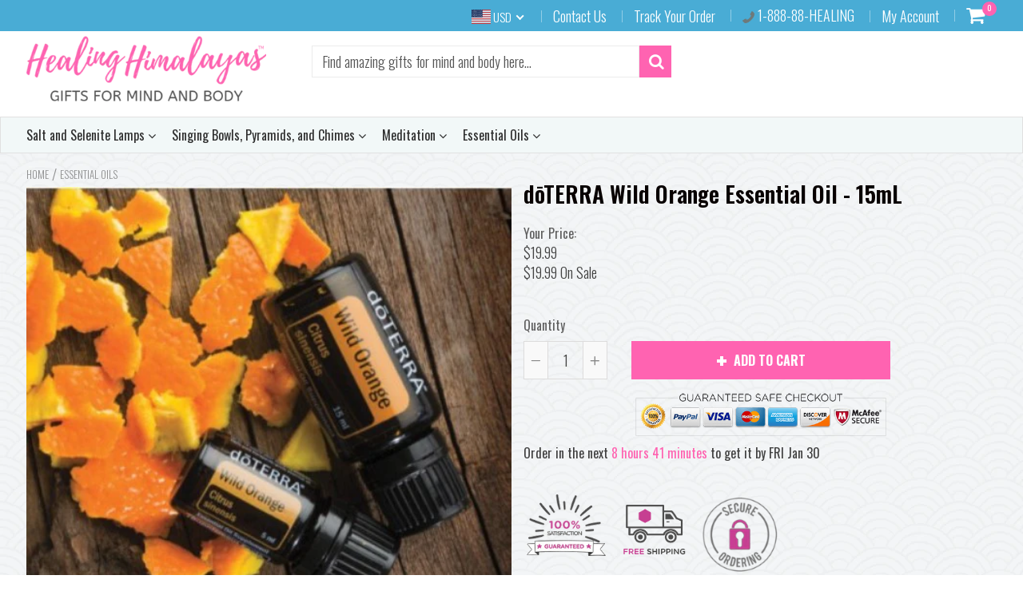

--- FILE ---
content_type: text/html; charset=utf-8
request_url: https://healinghimalayas.com/products/doterra-wild-orange-essential-oil-15ml
body_size: 41827
content:
<!doctype html>
<!--[if IE 8]><html class="no-js lt-ie9" lang="en"> <![endif]-->
<!--[if IE 9 ]><html class="ie9 no-js"> <![endif]-->
<!--[if (gt IE 9)|!(IE)]><!--> <html class="no-js"> <!--<![endif]-->
<!-- Version 5.0.3 141118-->
<head>
  
  <meta charset="utf-8">
  <meta name="robots" content="index, follow">
  <meta http-equiv="X-UA-Compatible" content="IE=edge,chrome=1">
  
  	<link rel="shortcut icon" href="//healinghimalayas.com/cdn/shop/t/7/assets/favicon.png?v=178404995777369348731545076473" type="image/png" />
  
  <title>
    dōTERRA Wild Orange Essential Oil - 15mL &ndash; HEALING HIMALAYAS
  </title>
  
  	<meta name="description" content="With multiple health benefits and an energizing aroma that can uplift the mind and body, Wild Orange has become one of doTERRA’s top selling essential oils.* Primary Benefits Powerful cleanser and purifying agent Supports healthy immune function* Uplifting to the mind and body Cold pressed from the peel, Wild Orange is">
  


<script> 
  
var isshoptimized = 1;
</script>

  <script src="//healinghimalayas.com/cdn/shop/t/7/assets/jquery.min.js?v=133785615397654003601543979773"     ></script>
  
  <script src="//healinghimalayas.com/cdn/shop/t/7/assets/app.js?v=5600367176919994581543979773"    defer ></script>
  
  <meta property="og:type" content="product">
  <meta property="og:title" content="dōTERRA Wild Orange Essential Oil - 15mL">
  
    <meta property="og:image" content="http://healinghimalayas.com/cdn/shop/products/wild_orange_600x600.jpg?v=1571608787">
    <meta property="og:image:secure_url" content="https://healinghimalayas.com/cdn/shop/products/wild_orange_600x600.jpg?v=1571608787">
  
  <meta property="og:description" content="With multiple health benefits and an energizing aroma that can uplift the mind and body, Wild Orange has become one of doTERRA’s top selling essential oils.*
Primary Benefits

Powerful cleanser and purifying agent
Supports healthy immune function*
Uplifting to the mind and body

Cold pressed from the peel, Wild Orange is one of doTERRA’s top selling essential oils due to its energizing aroma and multiple health benefits.* High in monoterpenes, Wild Orange possesses stimulating and purifying qualities, making it ideal to support healthy immune system function.* It can be taken daily to cleanse the body* or used on surfaces as a natural cleaner. Diffusing Wild Orange will energize and uplift the mind and body while purifying the air. Wild Orange enhances any essential oil blend with a fresh, sweet, refreshing aroma.">
  <meta property="og:price:amount" content="14.00">
  <meta property="og:price:currency" content="USD">

<meta property="og:url" content="https://healinghimalayas.com/products/doterra-wild-orange-essential-oil-15ml">
<link rel="canonical" href="https://healinghimalayas.com/products/doterra-wild-orange-essential-oil-15ml" />
<meta property="og:site_name" content="HEALING HIMALAYAS">


  <meta name="twitter:card" content="summary">


  <meta name="twitter:title" content="dōTERRA Wild Orange Essential Oil - 15mL">
  <meta name="twitter:description" content="With multiple health benefits and an energizing aroma that can uplift the mind and body, Wild Orange has become one of doTERRA’s top selling essential oils.*
Primary Benefits

Powerful cleanser and pu">
  <meta name="twitter:image" content="https://healinghimalayas.com/cdn/shop/products/wild_orange_600x600.jpg?v=1571608787">
  <meta name="twitter:image:width" content="600">
  <meta name="twitter:image:height" content="600">

 
  <link rel="canonical" href="https://healinghimalayas.com/products/doterra-wild-orange-essential-oil-15ml">
  <meta name="viewport" content="width=device-width, initial-scale=1.0, maximum-scale=1.0, user-scalable=no" />
  <meta name="theme-color" content="#ff63b1">
  <meta name="author" content="HEALING HIMALAYAS">
  <meta name="HandheldFriendly" content="True" />
  <meta name="MobileOptimized" content="320" /> 

    
  	<link href="https://fonts.googleapis.com/css?family=Oswald:300,400,500,600,700" rel="stylesheet" lazyload />
 
  
  <link href="//healinghimalayas.com/cdn/shop/t/7/assets/timber.scss.css?v=135976953809250765001674756090" rel="stylesheet" type="text/css" media="all" />
  <link href="//healinghimalayas.com/cdn/shop/t/7/assets/vendors.min.css?v=22781483438490442201674756090" rel="stylesheet" type="text/css" media="all" /> 
 
  <script>window.performance && window.performance.mark && window.performance.mark('shopify.content_for_header.start');</script><meta id="shopify-digital-wallet" name="shopify-digital-wallet" content="/15236784/digital_wallets/dialog">
<meta name="shopify-checkout-api-token" content="4905afb0f88ec6126d0e10f0119de1b6">
<meta id="in-context-paypal-metadata" data-shop-id="15236784" data-venmo-supported="false" data-environment="production" data-locale="en_US" data-paypal-v4="true" data-currency="USD">
<link rel="alternate" type="application/json+oembed" href="https://healinghimalayas.com/products/doterra-wild-orange-essential-oil-15ml.oembed">
<script async="async" src="/checkouts/internal/preloads.js?locale=en-US"></script>
<script id="shopify-features" type="application/json">{"accessToken":"4905afb0f88ec6126d0e10f0119de1b6","betas":["rich-media-storefront-analytics"],"domain":"healinghimalayas.com","predictiveSearch":true,"shopId":15236784,"locale":"en"}</script>
<script>var Shopify = Shopify || {};
Shopify.shop = "healing-himalayas.myshopify.com";
Shopify.locale = "en";
Shopify.currency = {"active":"USD","rate":"1.0"};
Shopify.country = "US";
Shopify.theme = {"name":"shoptimized-theme-5-03","id":33243332717,"schema_name":null,"schema_version":null,"theme_store_id":null,"role":"main"};
Shopify.theme.handle = "null";
Shopify.theme.style = {"id":null,"handle":null};
Shopify.cdnHost = "healinghimalayas.com/cdn";
Shopify.routes = Shopify.routes || {};
Shopify.routes.root = "/";</script>
<script type="module">!function(o){(o.Shopify=o.Shopify||{}).modules=!0}(window);</script>
<script>!function(o){function n(){var o=[];function n(){o.push(Array.prototype.slice.apply(arguments))}return n.q=o,n}var t=o.Shopify=o.Shopify||{};t.loadFeatures=n(),t.autoloadFeatures=n()}(window);</script>
<script id="shop-js-analytics" type="application/json">{"pageType":"product"}</script>
<script defer="defer" async type="module" src="//healinghimalayas.com/cdn/shopifycloud/shop-js/modules/v2/client.init-shop-cart-sync_BT-GjEfc.en.esm.js"></script>
<script defer="defer" async type="module" src="//healinghimalayas.com/cdn/shopifycloud/shop-js/modules/v2/chunk.common_D58fp_Oc.esm.js"></script>
<script defer="defer" async type="module" src="//healinghimalayas.com/cdn/shopifycloud/shop-js/modules/v2/chunk.modal_xMitdFEc.esm.js"></script>
<script type="module">
  await import("//healinghimalayas.com/cdn/shopifycloud/shop-js/modules/v2/client.init-shop-cart-sync_BT-GjEfc.en.esm.js");
await import("//healinghimalayas.com/cdn/shopifycloud/shop-js/modules/v2/chunk.common_D58fp_Oc.esm.js");
await import("//healinghimalayas.com/cdn/shopifycloud/shop-js/modules/v2/chunk.modal_xMitdFEc.esm.js");

  window.Shopify.SignInWithShop?.initShopCartSync?.({"fedCMEnabled":true,"windoidEnabled":true});

</script>
<script>(function() {
  var isLoaded = false;
  function asyncLoad() {
    if (isLoaded) return;
    isLoaded = true;
    var urls = ["\/\/shopify.privy.com\/widget.js?shop=healing-himalayas.myshopify.com","https:\/\/cdn-scripts.signifyd.com\/shopify\/script-tag.js?shop=healing-himalayas.myshopify.com","https:\/\/chimpstatic.com\/mcjs-connected\/js\/users\/8a48692e3d68dd0a145ebceba\/b59d0e128b2452417ee7c5826.js?shop=healing-himalayas.myshopify.com","\/\/cdn.shopify.com\/proxy\/f64517e43db8db327e432cd44e1fdf59e811090390fd95eeb5ab88b609dd991f\/static.cdn.printful.com\/static\/js\/external\/shopify-product-customizer.js?v=0.28\u0026shop=healing-himalayas.myshopify.com\u0026sp-cache-control=cHVibGljLCBtYXgtYWdlPTkwMA"];
    for (var i = 0; i < urls.length; i++) {
      var s = document.createElement('script');
      s.type = 'text/javascript';
      s.async = true;
      s.src = urls[i];
      var x = document.getElementsByTagName('script')[0];
      x.parentNode.insertBefore(s, x);
    }
  };
  if(window.attachEvent) {
    window.attachEvent('onload', asyncLoad);
  } else {
    window.addEventListener('load', asyncLoad, false);
  }
})();</script>
<script id="__st">var __st={"a":15236784,"offset":-18000,"reqid":"26b99468-0749-4a45-8621-aa381b1cffa8-1769411934","pageurl":"healinghimalayas.com\/products\/doterra-wild-orange-essential-oil-15ml","u":"228fde2442c8","p":"product","rtyp":"product","rid":1482490216557};</script>
<script>window.ShopifyPaypalV4VisibilityTracking = true;</script>
<script id="captcha-bootstrap">!function(){'use strict';const t='contact',e='account',n='new_comment',o=[[t,t],['blogs',n],['comments',n],[t,'customer']],c=[[e,'customer_login'],[e,'guest_login'],[e,'recover_customer_password'],[e,'create_customer']],r=t=>t.map((([t,e])=>`form[action*='/${t}']:not([data-nocaptcha='true']) input[name='form_type'][value='${e}']`)).join(','),a=t=>()=>t?[...document.querySelectorAll(t)].map((t=>t.form)):[];function s(){const t=[...o],e=r(t);return a(e)}const i='password',u='form_key',d=['recaptcha-v3-token','g-recaptcha-response','h-captcha-response',i],f=()=>{try{return window.sessionStorage}catch{return}},m='__shopify_v',_=t=>t.elements[u];function p(t,e,n=!1){try{const o=window.sessionStorage,c=JSON.parse(o.getItem(e)),{data:r}=function(t){const{data:e,action:n}=t;return t[m]||n?{data:e,action:n}:{data:t,action:n}}(c);for(const[e,n]of Object.entries(r))t.elements[e]&&(t.elements[e].value=n);n&&o.removeItem(e)}catch(o){console.error('form repopulation failed',{error:o})}}const l='form_type',E='cptcha';function T(t){t.dataset[E]=!0}const w=window,h=w.document,L='Shopify',v='ce_forms',y='captcha';let A=!1;((t,e)=>{const n=(g='f06e6c50-85a8-45c8-87d0-21a2b65856fe',I='https://cdn.shopify.com/shopifycloud/storefront-forms-hcaptcha/ce_storefront_forms_captcha_hcaptcha.v1.5.2.iife.js',D={infoText:'Protected by hCaptcha',privacyText:'Privacy',termsText:'Terms'},(t,e,n)=>{const o=w[L][v],c=o.bindForm;if(c)return c(t,g,e,D).then(n);var r;o.q.push([[t,g,e,D],n]),r=I,A||(h.body.append(Object.assign(h.createElement('script'),{id:'captcha-provider',async:!0,src:r})),A=!0)});var g,I,D;w[L]=w[L]||{},w[L][v]=w[L][v]||{},w[L][v].q=[],w[L][y]=w[L][y]||{},w[L][y].protect=function(t,e){n(t,void 0,e),T(t)},Object.freeze(w[L][y]),function(t,e,n,w,h,L){const[v,y,A,g]=function(t,e,n){const i=e?o:[],u=t?c:[],d=[...i,...u],f=r(d),m=r(i),_=r(d.filter((([t,e])=>n.includes(e))));return[a(f),a(m),a(_),s()]}(w,h,L),I=t=>{const e=t.target;return e instanceof HTMLFormElement?e:e&&e.form},D=t=>v().includes(t);t.addEventListener('submit',(t=>{const e=I(t);if(!e)return;const n=D(e)&&!e.dataset.hcaptchaBound&&!e.dataset.recaptchaBound,o=_(e),c=g().includes(e)&&(!o||!o.value);(n||c)&&t.preventDefault(),c&&!n&&(function(t){try{if(!f())return;!function(t){const e=f();if(!e)return;const n=_(t);if(!n)return;const o=n.value;o&&e.removeItem(o)}(t);const e=Array.from(Array(32),(()=>Math.random().toString(36)[2])).join('');!function(t,e){_(t)||t.append(Object.assign(document.createElement('input'),{type:'hidden',name:u})),t.elements[u].value=e}(t,e),function(t,e){const n=f();if(!n)return;const o=[...t.querySelectorAll(`input[type='${i}']`)].map((({name:t})=>t)),c=[...d,...o],r={};for(const[a,s]of new FormData(t).entries())c.includes(a)||(r[a]=s);n.setItem(e,JSON.stringify({[m]:1,action:t.action,data:r}))}(t,e)}catch(e){console.error('failed to persist form',e)}}(e),e.submit())}));const S=(t,e)=>{t&&!t.dataset[E]&&(n(t,e.some((e=>e===t))),T(t))};for(const o of['focusin','change'])t.addEventListener(o,(t=>{const e=I(t);D(e)&&S(e,y())}));const B=e.get('form_key'),M=e.get(l),P=B&&M;t.addEventListener('DOMContentLoaded',(()=>{const t=y();if(P)for(const e of t)e.elements[l].value===M&&p(e,B);[...new Set([...A(),...v().filter((t=>'true'===t.dataset.shopifyCaptcha))])].forEach((e=>S(e,t)))}))}(h,new URLSearchParams(w.location.search),n,t,e,['guest_login'])})(!0,!0)}();</script>
<script integrity="sha256-4kQ18oKyAcykRKYeNunJcIwy7WH5gtpwJnB7kiuLZ1E=" data-source-attribution="shopify.loadfeatures" defer="defer" src="//healinghimalayas.com/cdn/shopifycloud/storefront/assets/storefront/load_feature-a0a9edcb.js" crossorigin="anonymous"></script>
<script data-source-attribution="shopify.dynamic_checkout.dynamic.init">var Shopify=Shopify||{};Shopify.PaymentButton=Shopify.PaymentButton||{isStorefrontPortableWallets:!0,init:function(){window.Shopify.PaymentButton.init=function(){};var t=document.createElement("script");t.src="https://healinghimalayas.com/cdn/shopifycloud/portable-wallets/latest/portable-wallets.en.js",t.type="module",document.head.appendChild(t)}};
</script>
<script data-source-attribution="shopify.dynamic_checkout.buyer_consent">
  function portableWalletsHideBuyerConsent(e){var t=document.getElementById("shopify-buyer-consent"),n=document.getElementById("shopify-subscription-policy-button");t&&n&&(t.classList.add("hidden"),t.setAttribute("aria-hidden","true"),n.removeEventListener("click",e))}function portableWalletsShowBuyerConsent(e){var t=document.getElementById("shopify-buyer-consent"),n=document.getElementById("shopify-subscription-policy-button");t&&n&&(t.classList.remove("hidden"),t.removeAttribute("aria-hidden"),n.addEventListener("click",e))}window.Shopify?.PaymentButton&&(window.Shopify.PaymentButton.hideBuyerConsent=portableWalletsHideBuyerConsent,window.Shopify.PaymentButton.showBuyerConsent=portableWalletsShowBuyerConsent);
</script>
<script data-source-attribution="shopify.dynamic_checkout.cart.bootstrap">document.addEventListener("DOMContentLoaded",(function(){function t(){return document.querySelector("shopify-accelerated-checkout-cart, shopify-accelerated-checkout")}if(t())Shopify.PaymentButton.init();else{new MutationObserver((function(e,n){t()&&(Shopify.PaymentButton.init(),n.disconnect())})).observe(document.body,{childList:!0,subtree:!0})}}));
</script>
<link id="shopify-accelerated-checkout-styles" rel="stylesheet" media="screen" href="https://healinghimalayas.com/cdn/shopifycloud/portable-wallets/latest/accelerated-checkout-backwards-compat.css" crossorigin="anonymous">
<style id="shopify-accelerated-checkout-cart">
        #shopify-buyer-consent {
  margin-top: 1em;
  display: inline-block;
  width: 100%;
}

#shopify-buyer-consent.hidden {
  display: none;
}

#shopify-subscription-policy-button {
  background: none;
  border: none;
  padding: 0;
  text-decoration: underline;
  font-size: inherit;
  cursor: pointer;
}

#shopify-subscription-policy-button::before {
  box-shadow: none;
}

      </style>

<script>window.performance && window.performance.mark && window.performance.mark('shopify.content_for_header.end');</script>
 
  
<!--[if lt IE 9]>
<script src="//healinghimalayas.com/cdn/shop/t/7/assets/html5shiv.min.js?v=82288979872422875571543979701" type="text/javascript"></script>
<script src="//healinghimalayas.com/cdn/shop/t/7/assets/respond.min.js?v=52248677837542619231543979732" type="text/javascript"></script>
<link href="//healinghimalayas.com/cdn/shop/t/7/assets/respond-proxy.html" id="respond-proxy" rel="respond-proxy" />
<link href="//healinghimalayas.com/search?q=ec6c6018422b46fd0c8b3201c556147c" id="respond-redirect" rel="respond-redirect" />
<script src="//healinghimalayas.com/search?q=ec6c6018422b46fd0c8b3201c556147c" type="text/javascript"></script>
<![endif]-->


 
 
  
    <script src="//healinghimalayas.com/cdn/shopifycloud/storefront/assets/themes_support/shopify_common-5f594365.js" type="text/javascript"></script>
  
    
  
  
  
  
  
  
  
  

  
  
  	
  
  
  	
  
  
  	
  
  
  <script>
    if ((typeof window) === 'undefined') { window = {}; }
    window.money_format = "${{amount}}";
    window.money_default = "USD";
    window.template = "product";
  </script>
   
   <script src="//healinghimalayas.com/cdn/shop/t/7/assets/jquery.redcountdown.js?v=77822338433150733181543979773"    defer></script>
<script src="https://cdnjs.cloudflare.com/ajax/libs/jQuery-Knob/1.2.13/jquery.knob.min.js"  defer ></script>
<script src="https://cdnjs.cloudflare.com/ajax/libs/jquery-throttle-debounce/1.1/jquery.ba-throttle-debounce.min.js"  defer ></script>

 
  
  

 <!--[if (gt IE 9)|!(IE)]><!--><script src="//healinghimalayas.com/cdn/shop/t/7/assets/lazysizes.min.js?v=81961754669882906781543979773" async="async"></script><!--<![endif]-->
<!--[if lte IE 9]><script src="//healinghimalayas.com/cdn/shop/t/7/assets/lazysizes.min.js?v=81961754669882906781543979773"></script><![endif]-->
<link href="https://monorail-edge.shopifysvc.com" rel="dns-prefetch">
<script>(function(){if ("sendBeacon" in navigator && "performance" in window) {try {var session_token_from_headers = performance.getEntriesByType('navigation')[0].serverTiming.find(x => x.name == '_s').description;} catch {var session_token_from_headers = undefined;}var session_cookie_matches = document.cookie.match(/_shopify_s=([^;]*)/);var session_token_from_cookie = session_cookie_matches && session_cookie_matches.length === 2 ? session_cookie_matches[1] : "";var session_token = session_token_from_headers || session_token_from_cookie || "";function handle_abandonment_event(e) {var entries = performance.getEntries().filter(function(entry) {return /monorail-edge.shopifysvc.com/.test(entry.name);});if (!window.abandonment_tracked && entries.length === 0) {window.abandonment_tracked = true;var currentMs = Date.now();var navigation_start = performance.timing.navigationStart;var payload = {shop_id: 15236784,url: window.location.href,navigation_start,duration: currentMs - navigation_start,session_token,page_type: "product"};window.navigator.sendBeacon("https://monorail-edge.shopifysvc.com/v1/produce", JSON.stringify({schema_id: "online_store_buyer_site_abandonment/1.1",payload: payload,metadata: {event_created_at_ms: currentMs,event_sent_at_ms: currentMs}}));}}window.addEventListener('pagehide', handle_abandonment_event);}}());</script>
<script id="web-pixels-manager-setup">(function e(e,d,r,n,o){if(void 0===o&&(o={}),!Boolean(null===(a=null===(i=window.Shopify)||void 0===i?void 0:i.analytics)||void 0===a?void 0:a.replayQueue)){var i,a;window.Shopify=window.Shopify||{};var t=window.Shopify;t.analytics=t.analytics||{};var s=t.analytics;s.replayQueue=[],s.publish=function(e,d,r){return s.replayQueue.push([e,d,r]),!0};try{self.performance.mark("wpm:start")}catch(e){}var l=function(){var e={modern:/Edge?\/(1{2}[4-9]|1[2-9]\d|[2-9]\d{2}|\d{4,})\.\d+(\.\d+|)|Firefox\/(1{2}[4-9]|1[2-9]\d|[2-9]\d{2}|\d{4,})\.\d+(\.\d+|)|Chrom(ium|e)\/(9{2}|\d{3,})\.\d+(\.\d+|)|(Maci|X1{2}).+ Version\/(15\.\d+|(1[6-9]|[2-9]\d|\d{3,})\.\d+)([,.]\d+|)( \(\w+\)|)( Mobile\/\w+|) Safari\/|Chrome.+OPR\/(9{2}|\d{3,})\.\d+\.\d+|(CPU[ +]OS|iPhone[ +]OS|CPU[ +]iPhone|CPU IPhone OS|CPU iPad OS)[ +]+(15[._]\d+|(1[6-9]|[2-9]\d|\d{3,})[._]\d+)([._]\d+|)|Android:?[ /-](13[3-9]|1[4-9]\d|[2-9]\d{2}|\d{4,})(\.\d+|)(\.\d+|)|Android.+Firefox\/(13[5-9]|1[4-9]\d|[2-9]\d{2}|\d{4,})\.\d+(\.\d+|)|Android.+Chrom(ium|e)\/(13[3-9]|1[4-9]\d|[2-9]\d{2}|\d{4,})\.\d+(\.\d+|)|SamsungBrowser\/([2-9]\d|\d{3,})\.\d+/,legacy:/Edge?\/(1[6-9]|[2-9]\d|\d{3,})\.\d+(\.\d+|)|Firefox\/(5[4-9]|[6-9]\d|\d{3,})\.\d+(\.\d+|)|Chrom(ium|e)\/(5[1-9]|[6-9]\d|\d{3,})\.\d+(\.\d+|)([\d.]+$|.*Safari\/(?![\d.]+ Edge\/[\d.]+$))|(Maci|X1{2}).+ Version\/(10\.\d+|(1[1-9]|[2-9]\d|\d{3,})\.\d+)([,.]\d+|)( \(\w+\)|)( Mobile\/\w+|) Safari\/|Chrome.+OPR\/(3[89]|[4-9]\d|\d{3,})\.\d+\.\d+|(CPU[ +]OS|iPhone[ +]OS|CPU[ +]iPhone|CPU IPhone OS|CPU iPad OS)[ +]+(10[._]\d+|(1[1-9]|[2-9]\d|\d{3,})[._]\d+)([._]\d+|)|Android:?[ /-](13[3-9]|1[4-9]\d|[2-9]\d{2}|\d{4,})(\.\d+|)(\.\d+|)|Mobile Safari.+OPR\/([89]\d|\d{3,})\.\d+\.\d+|Android.+Firefox\/(13[5-9]|1[4-9]\d|[2-9]\d{2}|\d{4,})\.\d+(\.\d+|)|Android.+Chrom(ium|e)\/(13[3-9]|1[4-9]\d|[2-9]\d{2}|\d{4,})\.\d+(\.\d+|)|Android.+(UC? ?Browser|UCWEB|U3)[ /]?(15\.([5-9]|\d{2,})|(1[6-9]|[2-9]\d|\d{3,})\.\d+)\.\d+|SamsungBrowser\/(5\.\d+|([6-9]|\d{2,})\.\d+)|Android.+MQ{2}Browser\/(14(\.(9|\d{2,})|)|(1[5-9]|[2-9]\d|\d{3,})(\.\d+|))(\.\d+|)|K[Aa][Ii]OS\/(3\.\d+|([4-9]|\d{2,})\.\d+)(\.\d+|)/},d=e.modern,r=e.legacy,n=navigator.userAgent;return n.match(d)?"modern":n.match(r)?"legacy":"unknown"}(),u="modern"===l?"modern":"legacy",c=(null!=n?n:{modern:"",legacy:""})[u],f=function(e){return[e.baseUrl,"/wpm","/b",e.hashVersion,"modern"===e.buildTarget?"m":"l",".js"].join("")}({baseUrl:d,hashVersion:r,buildTarget:u}),m=function(e){var d=e.version,r=e.bundleTarget,n=e.surface,o=e.pageUrl,i=e.monorailEndpoint;return{emit:function(e){var a=e.status,t=e.errorMsg,s=(new Date).getTime(),l=JSON.stringify({metadata:{event_sent_at_ms:s},events:[{schema_id:"web_pixels_manager_load/3.1",payload:{version:d,bundle_target:r,page_url:o,status:a,surface:n,error_msg:t},metadata:{event_created_at_ms:s}}]});if(!i)return console&&console.warn&&console.warn("[Web Pixels Manager] No Monorail endpoint provided, skipping logging."),!1;try{return self.navigator.sendBeacon.bind(self.navigator)(i,l)}catch(e){}var u=new XMLHttpRequest;try{return u.open("POST",i,!0),u.setRequestHeader("Content-Type","text/plain"),u.send(l),!0}catch(e){return console&&console.warn&&console.warn("[Web Pixels Manager] Got an unhandled error while logging to Monorail."),!1}}}}({version:r,bundleTarget:l,surface:e.surface,pageUrl:self.location.href,monorailEndpoint:e.monorailEndpoint});try{o.browserTarget=l,function(e){var d=e.src,r=e.async,n=void 0===r||r,o=e.onload,i=e.onerror,a=e.sri,t=e.scriptDataAttributes,s=void 0===t?{}:t,l=document.createElement("script"),u=document.querySelector("head"),c=document.querySelector("body");if(l.async=n,l.src=d,a&&(l.integrity=a,l.crossOrigin="anonymous"),s)for(var f in s)if(Object.prototype.hasOwnProperty.call(s,f))try{l.dataset[f]=s[f]}catch(e){}if(o&&l.addEventListener("load",o),i&&l.addEventListener("error",i),u)u.appendChild(l);else{if(!c)throw new Error("Did not find a head or body element to append the script");c.appendChild(l)}}({src:f,async:!0,onload:function(){if(!function(){var e,d;return Boolean(null===(d=null===(e=window.Shopify)||void 0===e?void 0:e.analytics)||void 0===d?void 0:d.initialized)}()){var d=window.webPixelsManager.init(e)||void 0;if(d){var r=window.Shopify.analytics;r.replayQueue.forEach((function(e){var r=e[0],n=e[1],o=e[2];d.publishCustomEvent(r,n,o)})),r.replayQueue=[],r.publish=d.publishCustomEvent,r.visitor=d.visitor,r.initialized=!0}}},onerror:function(){return m.emit({status:"failed",errorMsg:"".concat(f," has failed to load")})},sri:function(e){var d=/^sha384-[A-Za-z0-9+/=]+$/;return"string"==typeof e&&d.test(e)}(c)?c:"",scriptDataAttributes:o}),m.emit({status:"loading"})}catch(e){m.emit({status:"failed",errorMsg:(null==e?void 0:e.message)||"Unknown error"})}}})({shopId: 15236784,storefrontBaseUrl: "https://healinghimalayas.com",extensionsBaseUrl: "https://extensions.shopifycdn.com/cdn/shopifycloud/web-pixels-manager",monorailEndpoint: "https://monorail-edge.shopifysvc.com/unstable/produce_batch",surface: "storefront-renderer",enabledBetaFlags: ["2dca8a86"],webPixelsConfigList: [{"id":"61833409","eventPayloadVersion":"v1","runtimeContext":"LAX","scriptVersion":"1","type":"CUSTOM","privacyPurposes":["MARKETING"],"name":"Meta pixel (migrated)"},{"id":"81002689","eventPayloadVersion":"v1","runtimeContext":"LAX","scriptVersion":"1","type":"CUSTOM","privacyPurposes":["ANALYTICS"],"name":"Google Analytics tag (migrated)"},{"id":"shopify-app-pixel","configuration":"{}","eventPayloadVersion":"v1","runtimeContext":"STRICT","scriptVersion":"0450","apiClientId":"shopify-pixel","type":"APP","privacyPurposes":["ANALYTICS","MARKETING"]},{"id":"shopify-custom-pixel","eventPayloadVersion":"v1","runtimeContext":"LAX","scriptVersion":"0450","apiClientId":"shopify-pixel","type":"CUSTOM","privacyPurposes":["ANALYTICS","MARKETING"]}],isMerchantRequest: false,initData: {"shop":{"name":"HEALING HIMALAYAS","paymentSettings":{"currencyCode":"USD"},"myshopifyDomain":"healing-himalayas.myshopify.com","countryCode":"US","storefrontUrl":"https:\/\/healinghimalayas.com"},"customer":null,"cart":null,"checkout":null,"productVariants":[{"price":{"amount":14.0,"currencyCode":"USD"},"product":{"title":"dōTERRA Wild Orange Essential Oil - 15mL","vendor":"HEALING HIMALAYAS","id":"1482490216557","untranslatedTitle":"dōTERRA Wild Orange Essential Oil - 15mL","url":"\/products\/doterra-wild-orange-essential-oil-15ml","type":"Essential Oils"},"id":"13783951835245","image":{"src":"\/\/healinghimalayas.com\/cdn\/shop\/products\/wild_orange.jpg?v=1571608787"},"sku":"","title":"Default Title","untranslatedTitle":"Default Title"}],"purchasingCompany":null},},"https://healinghimalayas.com/cdn","fcfee988w5aeb613cpc8e4bc33m6693e112",{"modern":"","legacy":""},{"shopId":"15236784","storefrontBaseUrl":"https:\/\/healinghimalayas.com","extensionBaseUrl":"https:\/\/extensions.shopifycdn.com\/cdn\/shopifycloud\/web-pixels-manager","surface":"storefront-renderer","enabledBetaFlags":"[\"2dca8a86\"]","isMerchantRequest":"false","hashVersion":"fcfee988w5aeb613cpc8e4bc33m6693e112","publish":"custom","events":"[[\"page_viewed\",{}],[\"product_viewed\",{\"productVariant\":{\"price\":{\"amount\":14.0,\"currencyCode\":\"USD\"},\"product\":{\"title\":\"dōTERRA Wild Orange Essential Oil - 15mL\",\"vendor\":\"HEALING HIMALAYAS\",\"id\":\"1482490216557\",\"untranslatedTitle\":\"dōTERRA Wild Orange Essential Oil - 15mL\",\"url\":\"\/products\/doterra-wild-orange-essential-oil-15ml\",\"type\":\"Essential Oils\"},\"id\":\"13783951835245\",\"image\":{\"src\":\"\/\/healinghimalayas.com\/cdn\/shop\/products\/wild_orange.jpg?v=1571608787\"},\"sku\":\"\",\"title\":\"Default Title\",\"untranslatedTitle\":\"Default Title\"}}]]"});</script><script>
  window.ShopifyAnalytics = window.ShopifyAnalytics || {};
  window.ShopifyAnalytics.meta = window.ShopifyAnalytics.meta || {};
  window.ShopifyAnalytics.meta.currency = 'USD';
  var meta = {"product":{"id":1482490216557,"gid":"gid:\/\/shopify\/Product\/1482490216557","vendor":"HEALING HIMALAYAS","type":"Essential Oils","handle":"doterra-wild-orange-essential-oil-15ml","variants":[{"id":13783951835245,"price":1400,"name":"dōTERRA Wild Orange Essential Oil - 15mL","public_title":null,"sku":""}],"remote":false},"page":{"pageType":"product","resourceType":"product","resourceId":1482490216557,"requestId":"26b99468-0749-4a45-8621-aa381b1cffa8-1769411934"}};
  for (var attr in meta) {
    window.ShopifyAnalytics.meta[attr] = meta[attr];
  }
</script>
<script class="analytics">
  (function () {
    var customDocumentWrite = function(content) {
      var jquery = null;

      if (window.jQuery) {
        jquery = window.jQuery;
      } else if (window.Checkout && window.Checkout.$) {
        jquery = window.Checkout.$;
      }

      if (jquery) {
        jquery('body').append(content);
      }
    };

    var hasLoggedConversion = function(token) {
      if (token) {
        return document.cookie.indexOf('loggedConversion=' + token) !== -1;
      }
      return false;
    }

    var setCookieIfConversion = function(token) {
      if (token) {
        var twoMonthsFromNow = new Date(Date.now());
        twoMonthsFromNow.setMonth(twoMonthsFromNow.getMonth() + 2);

        document.cookie = 'loggedConversion=' + token + '; expires=' + twoMonthsFromNow;
      }
    }

    var trekkie = window.ShopifyAnalytics.lib = window.trekkie = window.trekkie || [];
    if (trekkie.integrations) {
      return;
    }
    trekkie.methods = [
      'identify',
      'page',
      'ready',
      'track',
      'trackForm',
      'trackLink'
    ];
    trekkie.factory = function(method) {
      return function() {
        var args = Array.prototype.slice.call(arguments);
        args.unshift(method);
        trekkie.push(args);
        return trekkie;
      };
    };
    for (var i = 0; i < trekkie.methods.length; i++) {
      var key = trekkie.methods[i];
      trekkie[key] = trekkie.factory(key);
    }
    trekkie.load = function(config) {
      trekkie.config = config || {};
      trekkie.config.initialDocumentCookie = document.cookie;
      var first = document.getElementsByTagName('script')[0];
      var script = document.createElement('script');
      script.type = 'text/javascript';
      script.onerror = function(e) {
        var scriptFallback = document.createElement('script');
        scriptFallback.type = 'text/javascript';
        scriptFallback.onerror = function(error) {
                var Monorail = {
      produce: function produce(monorailDomain, schemaId, payload) {
        var currentMs = new Date().getTime();
        var event = {
          schema_id: schemaId,
          payload: payload,
          metadata: {
            event_created_at_ms: currentMs,
            event_sent_at_ms: currentMs
          }
        };
        return Monorail.sendRequest("https://" + monorailDomain + "/v1/produce", JSON.stringify(event));
      },
      sendRequest: function sendRequest(endpointUrl, payload) {
        // Try the sendBeacon API
        if (window && window.navigator && typeof window.navigator.sendBeacon === 'function' && typeof window.Blob === 'function' && !Monorail.isIos12()) {
          var blobData = new window.Blob([payload], {
            type: 'text/plain'
          });

          if (window.navigator.sendBeacon(endpointUrl, blobData)) {
            return true;
          } // sendBeacon was not successful

        } // XHR beacon

        var xhr = new XMLHttpRequest();

        try {
          xhr.open('POST', endpointUrl);
          xhr.setRequestHeader('Content-Type', 'text/plain');
          xhr.send(payload);
        } catch (e) {
          console.log(e);
        }

        return false;
      },
      isIos12: function isIos12() {
        return window.navigator.userAgent.lastIndexOf('iPhone; CPU iPhone OS 12_') !== -1 || window.navigator.userAgent.lastIndexOf('iPad; CPU OS 12_') !== -1;
      }
    };
    Monorail.produce('monorail-edge.shopifysvc.com',
      'trekkie_storefront_load_errors/1.1',
      {shop_id: 15236784,
      theme_id: 33243332717,
      app_name: "storefront",
      context_url: window.location.href,
      source_url: "//healinghimalayas.com/cdn/s/trekkie.storefront.8d95595f799fbf7e1d32231b9a28fd43b70c67d3.min.js"});

        };
        scriptFallback.async = true;
        scriptFallback.src = '//healinghimalayas.com/cdn/s/trekkie.storefront.8d95595f799fbf7e1d32231b9a28fd43b70c67d3.min.js';
        first.parentNode.insertBefore(scriptFallback, first);
      };
      script.async = true;
      script.src = '//healinghimalayas.com/cdn/s/trekkie.storefront.8d95595f799fbf7e1d32231b9a28fd43b70c67d3.min.js';
      first.parentNode.insertBefore(script, first);
    };
    trekkie.load(
      {"Trekkie":{"appName":"storefront","development":false,"defaultAttributes":{"shopId":15236784,"isMerchantRequest":null,"themeId":33243332717,"themeCityHash":"6805614243523594530","contentLanguage":"en","currency":"USD","eventMetadataId":"9142ae62-6187-44f4-b612-160bf7083b7c"},"isServerSideCookieWritingEnabled":true,"monorailRegion":"shop_domain","enabledBetaFlags":["65f19447"]},"Session Attribution":{},"S2S":{"facebookCapiEnabled":false,"source":"trekkie-storefront-renderer","apiClientId":580111}}
    );

    var loaded = false;
    trekkie.ready(function() {
      if (loaded) return;
      loaded = true;

      window.ShopifyAnalytics.lib = window.trekkie;

      var originalDocumentWrite = document.write;
      document.write = customDocumentWrite;
      try { window.ShopifyAnalytics.merchantGoogleAnalytics.call(this); } catch(error) {};
      document.write = originalDocumentWrite;

      window.ShopifyAnalytics.lib.page(null,{"pageType":"product","resourceType":"product","resourceId":1482490216557,"requestId":"26b99468-0749-4a45-8621-aa381b1cffa8-1769411934","shopifyEmitted":true});

      var match = window.location.pathname.match(/checkouts\/(.+)\/(thank_you|post_purchase)/)
      var token = match? match[1]: undefined;
      if (!hasLoggedConversion(token)) {
        setCookieIfConversion(token);
        window.ShopifyAnalytics.lib.track("Viewed Product",{"currency":"USD","variantId":13783951835245,"productId":1482490216557,"productGid":"gid:\/\/shopify\/Product\/1482490216557","name":"dōTERRA Wild Orange Essential Oil - 15mL","price":"14.00","sku":"","brand":"HEALING HIMALAYAS","variant":null,"category":"Essential Oils","nonInteraction":true,"remote":false},undefined,undefined,{"shopifyEmitted":true});
      window.ShopifyAnalytics.lib.track("monorail:\/\/trekkie_storefront_viewed_product\/1.1",{"currency":"USD","variantId":13783951835245,"productId":1482490216557,"productGid":"gid:\/\/shopify\/Product\/1482490216557","name":"dōTERRA Wild Orange Essential Oil - 15mL","price":"14.00","sku":"","brand":"HEALING HIMALAYAS","variant":null,"category":"Essential Oils","nonInteraction":true,"remote":false,"referer":"https:\/\/healinghimalayas.com\/products\/doterra-wild-orange-essential-oil-15ml"});
      }
    });


        var eventsListenerScript = document.createElement('script');
        eventsListenerScript.async = true;
        eventsListenerScript.src = "//healinghimalayas.com/cdn/shopifycloud/storefront/assets/shop_events_listener-3da45d37.js";
        document.getElementsByTagName('head')[0].appendChild(eventsListenerScript);

})();</script>
  <script>
  if (!window.ga || (window.ga && typeof window.ga !== 'function')) {
    window.ga = function ga() {
      (window.ga.q = window.ga.q || []).push(arguments);
      if (window.Shopify && window.Shopify.analytics && typeof window.Shopify.analytics.publish === 'function') {
        window.Shopify.analytics.publish("ga_stub_called", {}, {sendTo: "google_osp_migration"});
      }
      console.error("Shopify's Google Analytics stub called with:", Array.from(arguments), "\nSee https://help.shopify.com/manual/promoting-marketing/pixels/pixel-migration#google for more information.");
    };
    if (window.Shopify && window.Shopify.analytics && typeof window.Shopify.analytics.publish === 'function') {
      window.Shopify.analytics.publish("ga_stub_initialized", {}, {sendTo: "google_osp_migration"});
    }
  }
</script>
<script
  defer
  src="https://healinghimalayas.com/cdn/shopifycloud/perf-kit/shopify-perf-kit-3.0.4.min.js"
  data-application="storefront-renderer"
  data-shop-id="15236784"
  data-render-region="gcp-us-east1"
  data-page-type="product"
  data-theme-instance-id="33243332717"
  data-theme-name=""
  data-theme-version=""
  data-monorail-region="shop_domain"
  data-resource-timing-sampling-rate="10"
  data-shs="true"
  data-shs-beacon="true"
  data-shs-export-with-fetch="true"
  data-shs-logs-sample-rate="1"
  data-shs-beacon-endpoint="https://healinghimalayas.com/api/collect"
></script>
</head>
<body id="doterra-wild-orange-essential-oil-15ml" class="template-product">
  
  <div id="top"></div>
  <div class="animsitionn">
  <div id="code_div"></div>
  <div id="NavDrawer" class="drawer drawer--left">
    <div class="drawer__header">
      <div class="drawer__title h3">Browse</div>
      <div class="drawer__close js-drawer-close">
        <button type="button" class="icon-fallback-text">
          <i class="fa fa-times"></i>
          <span class="fallback-text">Close menu</span>
        </button>
      </div>
    </div>
    <!-- begin mobile-nav -->
    <nav id="menu">

  <button id="mmmenu-close-button" type="button" class="ger icon-fallback-text">
    <span class="fa fa-times" aria-hidden="true"></span>
    <span class="fallback-text">Close Menu</span>
  </button>

  <ul>

    
    

    
    
    
    
    
    
    
    
    
    	

    
    
    
    
    <li>
      <span>Salt and Selenite Lamps</span>
      <ul>
        
          
            
          
          
            
            
            <li>
              <span>Salt Lamps</span>
              <ul>
                
                <li><a href="/collections/natural-pink-salt-lamps">Natural Pink</a></li>    
                
                <li><a href="/collections/natural-gray-salt-lamps">Natural Gray</a></li>    
                
                <li><a href="/collections/natural-lamps/white">Natural White</a></li>    
                

              </ul>
            </li>
        	
          
        
          
            
          
          
            
            
            <li>
              <span>Crafted</span>
              <ul>
                
                <li><a href="/products/himalayan-salt-cross-lamp">Cross Lamps</a></li>    
                
                <li><a href="/collections/pyramid-lamps">Pyramid Lamps</a></li>    
                
                <li><a href="/products/himalayan-salt-bowl-lamps">Bowl Lamps</a></li>    
                
                <li><a href="/products/himalayan-salt-globe-lamps">Globe Lamps</a></li>    
                

              </ul>
            </li>
        	
          
        
          
            
          
          
            
            
            <li>
              <span>MODERN</span>
              <ul>
                
                <li><a href="/products/ascent-modern-cube-himalayan-salt-lamp">Ascent</a></li>    
                
                <li><a href="/products/bliss-modern-himalayan-salt-lamp">Bliss</a></li>    
                
                <li><a href="/products/serenity-modern-himalayan-salt-lamp">Serenity</a></li>    
                
                <li><a href="/products/spirit-modern-himalayan-salt-lamp">Spirit</a></li>    
                
                <li><a href="/products/zencube-modern-himalayan-salt-lamp">ZenCube</a></li>    
                

              </ul>
            </li>
        	
          
        
          
            
          
          
            
            
            <li>
              <span>Selenite Lamps</span>
              <ul>
                
                <li><a href="/products/selenite-tower-lamp-tall">Tower Lamp - Tall</a></li>    
                
                <li><a href="/products/selenite-tower-lamp-small">Tower Lamp - Small</a></li>    
                
                <li><a href="/products/selenite-flat-top-lamp">Flat Top Lamp</a></li>    
                

              </ul>
            </li>
        	
          
        
          
            
          
          
        
          
            
          
          
        
          
            
          
          
        
          
            
          
          
        
          
            
          
          
        
      </ul>
    </li>
    
    
    
    
    
    
    
    
    
    	

    
    
    
    
    <li>
      <span>Singing Bowls, Pyramids, and Chimes</span>
      <ul>
        
          
            
          
          
            
            
            <li>
              <span>Frosted</span>
              <ul>
                
                <li><a href="/collections/frosted">Frosted</a></li>    
                
                <li><a href="/collections/frosted-colored">Frosted Colored</a></li>    
                
                <li><a href="/collections/optically-clear">Optically Clear</a></li>    
                
                <li><a href="/collections/optically-clear-colored">Optically Clear Colored</a></li>    
                

              </ul>
            </li>
        	
          
        
          
            
          
          
            
            
            <li>
              <span>Singing Bowl Sets</span>
              <ul>
                
                <li><a href="/collections/chakra-sets">7-Bowl Chakra Sets</a></li>    
                

              </ul>
            </li>
        	
          
        
          
            
          
          
            
            
            <li>
              <span>Singing Pyramids</span>
              <ul>
                
                <li><a href="/collections/singing-pyramids">Crystal Singing Pyramids</a></li>    
                

              </ul>
            </li>
        	
          
        
          
            
          
          
            
            
            <li>
              <span>Wind Chimes</span>
              <ul>
                
                <li><a href="/products/koshi-wind-chimes-aria">Aria</a></li>    
                
                <li><a href="/products/koshi-wind-chimes-aqua">Aqua</a></li>    
                
                <li><a href="/products/koshi-wind-chimes-ignis">Ignis</a></li>    
                
                <li><a href="/products/koshi-wind-chimes-terra">Terra</a></li>    
                

              </ul>
            </li>
        	
          
        
          
            
          
          
        
          
            
          
          
        
          
            
          
          
        
          
            
          
          
        
          
            
          
          
        
      </ul>
    </li>
    
    
    
    
    
    
    
    
    
    	

    
    
    
    
    <li>
      <span>Meditation</span>
      <ul>
        
          
            
          
          
            
            
            <li>
              <span>Meditation Seats</span>
              <ul>
                
                <li><a href="/collections/alexia/fabric">Fabric Seats</a></li>    
                
                <li><a href="/collections/alexia/Vegan">Vegan Leather Seats</a></li>    
                
                <li><a href="/collections/alexia/Leather">Leather Seats</a></li>    
                

              </ul>
            </li>
        	
          
        
          
            
          
          
        
          
            
          
          
        
          
            
          
          
        
          
            
          
          
        
          
            
          
          
        
          
            
          
          
        
          
            
          
          
        
          
            
          
          
        
      </ul>
    </li>
    
    
    
    
    
    
    
    
    
    
    
    
    	

    
    
    
    
    <li>
      <span>Essential Oils</span>
      <ul>
        
          
            
          
          
            
            
            <li>
              <span>New to Essential Oils?</span>
              <ul>
                
                <li><a href="/pages/essential-oils-start-here">START HERE</a></li>    
                

              </ul>
            </li>
        	
          
        
          
            
          
          
            
            
            <li>
              <span>Essential Oils</span>
              <ul>
                
                <li><a href="/collections/single-oils">Single Oils</a></li>    
                
                <li><a href="/collections/essential-oil-blends">Oil Blends</a></li>    
                
                <li><a href="/collections/touch-roll-ons">Touch Roll Ons</a></li>    
                
                <li><a href="/collections/emotion-oils">Emotion Oils</a></li>    
                

              </ul>
            </li>
        	
          
        
          
            
          
          
            
            
            <li>
              <span>Kits & Diffusers</span>
              <ul>
                
                <li><a href="/collections/kits">Essential Oil Kits</a></li>    
                
                <li><a href="/collections/diffusers">Diffusers</a></li>    
                

              </ul>
            </li>
        	
          
        
          
            
          
          
        
          
            
          
          
        
          
            
          
          
        
          
            
          
          
        
          
            
          
          
        
          
            
          
          
        
      </ul>
    </li>
    
    
    
    
    
    
    
    
    
    
    
    



    


    
    
    <li><a href="/account" class="site-nav__linkk">My Account</a></li>
   
    
    
  </ul>
</nav>
    <!-- //mobile-nav -->
  </div>
  
    <div id="CartDrawer" class="drawer drawer--right">
      <div class="drawer__header">
        <div class="drawer__title h3">Cart</div>
        <div class="drawer__close js-drawer-close">
          <button type="button" class="icon-fallback-text">
            <span class="fa fa-times" aria-hidden="true"></span>
            <span class="fallback-text">"Close Cart"</span>
          </button>
        </div>
      </div>
      <div id="CartContainer"></div>
      
      	<ul class="menu social-media-cc display_cart_property">
  
</ul>
      
      
    </div>
  
  <div id="PageContainer" class="is-moved-by-drawer">
    
    <div id="shopify-section-header" class="shopify-section"><style>
    .fheight{min-height:50px;}
  .fheight {
    height: 50px;
}
  
    @media only screen and (max-width: 1050px) {
   
      .grid__product-content.text-center.category_detail {
    padding-bottom: 0;
}
    }
  
   .popup_model_shipping_text {
    text-align: center;
    font-weight: 400;
}
  
  .shrink i.fa.fa-shopping-cart {
    color: #000000;
  }
  

  .imageprobar {


  }
  .shrink .imageprobar {
    padding-top: 4px;
  }
  @media only screen and (max-width: 1050px) {
    .imageprobar {

      display:none
    }
  }
  

  .menu-right {
   float: right;
    display: block;
    margin-top: initial;
    position: absolute;
    right: 14px;
    top: 0;
  }
  header .contact{display:none}
  
  .logo {
    margin-top: 0;
  }
  .search_panel {
    max-width: 500px;
    margin: 12px auto 0;
  }


  
  

  .CartCount {
    background-color: #119cf5;
    color: ;
  }

  .sticky .CartCount {
    background-color: ;
    color: ;
  }

  .site-header .header-stripbar .topstrip-nav .top-nav-link a.site-header__cart-toggle {
    background: ;

  }

  .sticky .cart__hover, .sticky .cart__hover:hover {
    background: ;

  }


  .cart__hover #cart-popup .cart--promo-msg {
    color:;
  }  

  .site-header__logo {
    font-size: 2rem;
    margin-top: 4%;
  }  
  header.header.shrink .top_bar {
    display: block;
    transition: 0.2s ease;
  }
  header.header.shrink .cart2 {
    display: none;
  }
  

  

  button#paypal-express-button{display:none}
  
  .top_bar .container {
    position: relative;
  }
  .cart__footer-icon a .CartCount {
    right: -14px;
    top: 4px;
  }

  @media only screen and (max-width: 1050px) {
    .search_panel {
      max-width: 500px;
      margin: 10px auto 0;
    }
  }
  i.fa.fa-shopping-cart {
    color: #ffffff;
  }
  @media only screen and (max-width: 992px) {
    .search a, .menu-btn a { color:#000000;}
    i.fa.fa-shopping-cart {
      color: #000000;
    }
    img.limn {
      max-width: 66%!important;
    }
  }
  .search_panel span.fa.fa-search {
    color: #ffffff;
  }
  
  
    .shrink .fblikebar {
      display: none;
    }
  
  @media only screen and (max-width: 767px) {
    input#footercheck {
      position: relative;
      top: 2px;
    }
    input#footercheckcontact {
      top: 0px;
      position: relative;
    }
    input#footerchecka {
      position: relative;
      top: 2px;
    }
    input#footercheckcontactn {
      position: relative;
      top: 2px;
    }
  }
  
   
  
  .countryName{display:none}
    
</style>
<header class="header container-fluid">
  
  <div class="row top_bar ">	
    <div class="container table--layout">
         
        
    

      
      <div class="shipping_bar">
        <p><a style="color: inherit;" class="free_shipping_top_strip" href="javascript:void(0);">  </a> </p>
      </div>
      
      <nav class="main-nav topnav">
         <ul class="tpn">
          
          <li class="dropdown">
            <select id="currencies" class="currencies" name="currencies" style="display:none">
  
  
  <option value="USD" selected="selected">USD</option>
  
     
      <option value="USD">USD</option>
  
  
     
      <option value="JPY">JPY</option>
  
  
     
      <option value="CAD">CAD</option>
  
  
     
      <option value="INR">INR</option>
  
  
     
      <option value="GBP">GBP</option>
  
  
     
      <option value="EUR">EUR</option>
  
  
     
      <option value="AUD">AUD</option>
  
  
</select>
 


             <div class="nice-select currency-switcher  slim dd-form">
                        <span class="current notranslate"> 
                         <span class="selected--currency-flag">
                              
   
          
                           <img id="cunfla" src="//healinghimalayas.com/cdn/shop/t/7/assets/us.svg"
                                
                                data-src="//healinghimalayas.com/cdn/shop/t/7/assets/us.svg"
 data-widths="[540, 720, 900, 1080, 1296, 1512, 1728, 1944, 2048]"
 data-aspectratio="//healinghimalayas.com/cdn/shop/t/7/assets/us.svg"
 data-sizes="auto"
 data-parent-fit="contain"
                                alt="USD" class="lazyload country--flag USD" 
                                
                                
                                />
     
  
   
          
                           <img id="cunfla" src="//healinghimalayas.com/cdn/shop/t/7/assets/us.svg"
                                
                                data-src="//healinghimalayas.com/cdn/shop/t/7/assets/jp.svg"
 data-widths="[540, 720, 900, 1080, 1296, 1512, 1728, 1944, 2048]"
 data-aspectratio="//healinghimalayas.com/cdn/shop/t/7/assets/jp.svg"
 data-sizes="auto"
 data-parent-fit="contain"
                                alt="JPY" class="lazyload country--flag JPY" 
                                
                                
                                />
     
  
   
          
                           <img id="cunfla" src="//healinghimalayas.com/cdn/shop/t/7/assets/us.svg"
                                
                                data-src="//healinghimalayas.com/cdn/shop/t/7/assets/ca.svg"
 data-widths="[540, 720, 900, 1080, 1296, 1512, 1728, 1944, 2048]"
 data-aspectratio="//healinghimalayas.com/cdn/shop/t/7/assets/ca.svg"
 data-sizes="auto"
 data-parent-fit="contain"
                                alt="CAD" class="lazyload country--flag CAD" 
                                
                                
                                />
     
  
   
          
                           <img id="cunfla" src="//healinghimalayas.com/cdn/shop/t/7/assets/us.svg"
                                
                                data-src="//healinghimalayas.com/cdn/shop/t/7/assets/in.svg"
 data-widths="[540, 720, 900, 1080, 1296, 1512, 1728, 1944, 2048]"
 data-aspectratio="//healinghimalayas.com/cdn/shop/t/7/assets/in.svg"
 data-sizes="auto"
 data-parent-fit="contain"
                                alt="INR" class="lazyload country--flag INR" 
                                
                                
                                />
     
  
   
          
                           <img id="cunfla" src="//healinghimalayas.com/cdn/shop/t/7/assets/us.svg"
                                
                                data-src="//healinghimalayas.com/cdn/shop/t/7/assets/gb.svg"
 data-widths="[540, 720, 900, 1080, 1296, 1512, 1728, 1944, 2048]"
 data-aspectratio="//healinghimalayas.com/cdn/shop/t/7/assets/gb.svg"
 data-sizes="auto"
 data-parent-fit="contain"
                                alt="GBP" class="lazyload country--flag GBP" 
                                
                                
                                />
     
  
   
          
                           <img id="cunfla" src="//healinghimalayas.com/cdn/shop/t/7/assets/us.svg"
                                
                                data-src="//healinghimalayas.com/cdn/shop/t/7/assets/eu.svg"
 data-widths="[540, 720, 900, 1080, 1296, 1512, 1728, 1944, 2048]"
 data-aspectratio="//healinghimalayas.com/cdn/shop/t/7/assets/eu.svg"
 data-sizes="auto"
 data-parent-fit="contain"
                                alt="EUR" class="lazyload country--flag EUR" 
                                
                                
                                />
     
  
   
          
                           <img id="cunfla" src="//healinghimalayas.com/cdn/shop/t/7/assets/us.svg"
                                
                                data-src="//healinghimalayas.com/cdn/shop/t/7/assets/au.svg"
 data-widths="[540, 720, 900, 1080, 1296, 1512, 1728, 1944, 2048]"
 data-aspectratio="//healinghimalayas.com/cdn/shop/t/7/assets/au.svg"
 data-sizes="auto"
 data-parent-fit="contain"
                                alt="AUD" class="lazyload country--flag AUD" 
                                
                                
                                />
     
  
</span>
                          
                          <span class="selectedvalue"> </span></span>
        <ul class="list">
           
     
          
            <li class="option notranslate " data-value="USD"> <img 
                                                            
                                data-src="//healinghimalayas.com/cdn/shop/t/7/assets/us.svg"
 data-widths="[540, 720, 900, 1080, 1296, 1512, 1728, 1944, 2048]"
 data-aspectratio="//healinghimalayas.com/cdn/shop/t/7/assets/us.svg"
 data-sizes="auto"
 data-parent-fit="contain"
                                alt="USD" class="lazyload country--flag USD" 
                                
                                
                                                                          />USD</li>
       
  
     
          
            <li class="option notranslate " data-value="JPY"> <img 
                                                            
                                data-src="//healinghimalayas.com/cdn/shop/t/7/assets/jp.svg"
 data-widths="[540, 720, 900, 1080, 1296, 1512, 1728, 1944, 2048]"
 data-aspectratio="//healinghimalayas.com/cdn/shop/t/7/assets/jp.svg"
 data-sizes="auto"
 data-parent-fit="contain"
                                alt="JPY" class="lazyload country--flag JPY" 
                                
                                
                                                                          />JPY</li>
       
  
     
          
            <li class="option notranslate " data-value="CAD"> <img 
                                                            
                                data-src="//healinghimalayas.com/cdn/shop/t/7/assets/ca.svg"
 data-widths="[540, 720, 900, 1080, 1296, 1512, 1728, 1944, 2048]"
 data-aspectratio="//healinghimalayas.com/cdn/shop/t/7/assets/ca.svg"
 data-sizes="auto"
 data-parent-fit="contain"
                                alt="CAD" class="lazyload country--flag CAD" 
                                
                                
                                                                          />CAD</li>
       
  
     
          
            <li class="option notranslate " data-value="INR"> <img 
                                                            
                                data-src="//healinghimalayas.com/cdn/shop/t/7/assets/in.svg"
 data-widths="[540, 720, 900, 1080, 1296, 1512, 1728, 1944, 2048]"
 data-aspectratio="//healinghimalayas.com/cdn/shop/t/7/assets/in.svg"
 data-sizes="auto"
 data-parent-fit="contain"
                                alt="INR" class="lazyload country--flag INR" 
                                
                                
                                                                          />INR</li>
       
  
     
          
            <li class="option notranslate " data-value="GBP"> <img 
                                                            
                                data-src="//healinghimalayas.com/cdn/shop/t/7/assets/gb.svg"
 data-widths="[540, 720, 900, 1080, 1296, 1512, 1728, 1944, 2048]"
 data-aspectratio="//healinghimalayas.com/cdn/shop/t/7/assets/gb.svg"
 data-sizes="auto"
 data-parent-fit="contain"
                                alt="GBP" class="lazyload country--flag GBP" 
                                
                                
                                                                          />GBP</li>
       
  
     
          
            <li class="option notranslate " data-value="EUR"> <img 
                                                            
                                data-src="//healinghimalayas.com/cdn/shop/t/7/assets/eu.svg"
 data-widths="[540, 720, 900, 1080, 1296, 1512, 1728, 1944, 2048]"
 data-aspectratio="//healinghimalayas.com/cdn/shop/t/7/assets/eu.svg"
 data-sizes="auto"
 data-parent-fit="contain"
                                alt="EUR" class="lazyload country--flag EUR" 
                                
                                
                                                                          />EUR</li>
       
  
     
          
            <li class="option notranslate " data-value="AUD"> <img 
                                                            
                                data-src="//healinghimalayas.com/cdn/shop/t/7/assets/au.svg"
 data-widths="[540, 720, 900, 1080, 1296, 1512, 1728, 1944, 2048]"
 data-aspectratio="//healinghimalayas.com/cdn/shop/t/7/assets/au.svg"
 data-sizes="auto"
 data-parent-fit="contain"
                                alt="AUD" class="lazyload country--flag AUD" 
                                
                                
                                                                          />AUD</li>
       
  
               </ul>
    </div>
<script>
$( document ).ready(function() {
  var selectedvalue = $('.currencies').val();
  $('.selectedvalue').html(selectedvalue);
  $('.list li').click(function(){
    var datavalue = $(this).attr('data-value');
    $('.currencies').val(datavalue);
$('.currencies').trigger('change');
    $('.selectedvalue').html(datavalue);
   
    $.cookie("currencynewcookie", datavalue, {

   path    : '/',          // The value of the path attribute of the cookie
                           // (Default: path of page that created the cookie).


  
});
    });
 });
</script>
          </li>
          
         
          
          <li><a href="/pages/contact-us">Contact Us</a></li>
          
          <li><a href="/pages/contact-us">Track Your Order</a></li>
          
          <li><a href="/pages/contact-us"><img src="//cdn.shopify.com/s/files/1/1523/6784/files/phone-icon_small15.png?14409189325857298846" alt="" />  1-888-88-HEALING</a></li>
          
           
          <li><a href="/account">My Account</a></li>
          
            
        </ul>
        <div class="cart nm">
          
          <li class="top-nav-link cart__hover">
            <a  data-no-instant href="/cart" class="top-nav-link site-header__cart-toggle js-drawer-open-right" aria-controls="CartDrawer" aria-expanded="false">
              
              <i class="fa fa-shopping-cart"></i>
              
              <span class="CartCount">0</span>
            </a>
            
            <div id="cart-popup" class="empty-popup">
              <div class="container">
                <ul class="cart-popup-ul-bottom">
                  <li class="empty-cart-popup-msg">Your Cart is Empty.</li>
                  <li><a href="/collections/all" class="btn btn-large btn-primary">Shop Now</a></li>
                </ul>
              </div>
            </div>
            
          </li>
          
        </div>
      </nav>
    </div>
  </div>
  
  <div class="row middle_bar">
    
    <div class="container" >
      <div class="menu-btn ">
        <a href="#menu"><span class="fa fa-bars"></span></a>
      </div>
      <div class="search ">
        <a href="javascript:;" class="header-search" id="searchlink">
          <span class="fa fa-search"></span>
        </a>
      </div>
      <div class="noproclas col-md-3">
        <div class="row">
          <div class="logo">
            
              <a href="/" itemprop="url" class="desktop-logo">
                <img src="//healinghimalayas.com/cdn/shop/t/7/assets/logo.png?v=175573541699534473981551488382" alt="HEALING HIMALAYAS" itemprop="logo" class="img-responsive" height="70" />
              </a>
            
            <a href="/" class="mobile-logo">
              <img src="//healinghimalayas.com/cdn/shop/t/7/assets/mobile_logo.png?v=113913627847077522911544908471" class="img-responsive" height="28" width="145">
            </a>
          </div>
        </div>
      </div>
      <div class="col-md-6 ">
        
        
        <div class="search_panel">

          <!-- <form action="/search" method="get" class=" " role="search">
  <div class="form-group clearfix">
  <input type="hidden" name="type" value="product" />
  <input type="search" name="q" value="" class="form-control" placeholder="Find amazing gifts for mind and body here..."   aria-label="Translation missing: en.general.search.placeholder">
 <button type="submit" class="btn btn-success"><span class="fa fa-search"></span></button>
  </div>
</form> -->
 <form action="/search" method="get" role="search" class="search_form">
                  <div class="button-search"></div>
   <div class="form-group clearfix">
                  <input autocomplete="off" type="text" name="q" value=""  class="input-block-level search-query form-control" id="search_query" placeholder="Find amazing gifts for mind and body here..."  aria-label="Translation missing: en.general.search.placeholder"/>
                  <div id="autocomplete-results" class="results-box"></div>
                  <input type="hidden" name="type" value="product" />
     <button type="submit" class="btn btn-success"><span class="fa fa-search"></span></button>

   </div>
                </form>
<a href="javascript:;" class="search-close"><i class="fa fa-times"></i></a>


<style>
 
  .search_panel {
 
    position: relative;
}
  .results-box,  .results-box-footer,  .results-box-fourofour {
    position: absolute;
    background: #fff;
    color: #333;
/*     max-width: 417px; */
    z-index: 5000;
    font-size: 12px;
    top: 40px;
    width: 82%;
    
        border: 1px solid #ccc;
    border-top: none;
/*     box-shadow: 0 0 25px rgba(0,0,0,0.15) !important;
    -moz-box-shadow: 0 0 25px rgba(0,0,0,0.15) !important;
    -webkit-box-shadow: 0 0 25px rgba(0,0,0,0.15) !important; */
}
  .results-box .note, .results-box-footer .note,  .results-box-fourofour .note {
    text-align: center;
    background: #232323;
    border: #232323;
    color: #ffffff;
    font-size: 12px;
}
  .results-box .load, .results-box-footer .load,  .results-box-fourofour .load {
    background: url("//healinghimalayas.com/cdn/shop/t/7/assets/ajax-load.gif?v=147398866055238942101543979680");
    text-align: center;
    width: 100%;
    height: 20px;
      padding: 0!important;
}
 .results-box>*:first-child {
    
}
 
 .results-box>*, .results-box-footer>*,  .results-box-fourofour>* {
      display: block;
    padding: 7px 2px;
    margin: 0;
    border-bottom: 1px solid #e2e2e2;
    border-left: 1px solid #e2e2e2;
    border-right: 1px solid #e2e2e2;
    min-height: 24px;
    display: block;
    padding: 13px 20px 10px !important;
    margin: 0 !important;
    cursor: pointer !important;
    border: none !important;
    background: none !important;
    overflow: hidden;
    border-radius: 0 !important;
    -moz-border-radius: 0 !important;
    -webkit-border-radius: 0 !important;
    color: #333 !important;
    font-size: 16px !important;
    font-weight: 400 !important;
    line-height: 1.6 !important;
  
}
  .results-box .img img, .results-box-footer .img img,  .results-box-fourofour .img img {
    vertical-align: middle;
    margin-top: -2px;
}
  .results-box .img , .results-box-footer .img,  .results-box-fourofour .img{
    float: left;
    margin: 0px 10px 0 0;
    width: 75px;
    height:75px;
    text-align: center;
    overflow: hidden;
}
   @media screen and (max-width: 992px) {
  .results-box,  .results-box-footer,  .results-box-fourofour{max-width:92%}
   }
  @media screen and (max-width: 640px) {
    .results-box .img , .results-box-footer .img,  .results-box-fourofour .img{width: 60px; height:60px;}
    
    .results-box>*, .results-box-footer>*,  .results-box-fourofour>*{font-size:14px;}
    .results-box,  .results-box-footer,  .results-box-fourofour{max-width: 417px; width:100%;}
  }
</style>
        </div>
        
      </div>
     
        
      
      
      <div class="cart cart2 " >
        <a  data-no-instant href="/cart" class="top-nav-link site-header__cart-toggle js-drawer-open-right" aria-controls="CartDrawer" aria-expanded="false">
          
          <i class="fa fa-shopping-cart"></i>
          
          <span class="CartCount">0</span>
        </a> 
      </div>
       
      <div class="mobile-currencies ">
        <div class="dropdown">
          <select id="currencies" class="currencies" name="currencies" style="display:none">
  
  
  <option value="USD" selected="selected">USD</option>
  
     
      <option value="USD">USD</option>
  
  
     
      <option value="JPY">JPY</option>
  
  
     
      <option value="CAD">CAD</option>
  
  
     
      <option value="INR">INR</option>
  
  
     
      <option value="GBP">GBP</option>
  
  
     
      <option value="EUR">EUR</option>
  
  
     
      <option value="AUD">AUD</option>
  
  
</select>
 


             <div class="nice-select currency-switcher  slim dd-form">
                        <span class="current notranslate"> 
                         <span class="selected--currency-flag">
                              
   
          
                           <img id="cunfla" src="//healinghimalayas.com/cdn/shop/t/7/assets/us.svg"
                                
                                data-src="//healinghimalayas.com/cdn/shop/t/7/assets/us.svg"
 data-widths="[540, 720, 900, 1080, 1296, 1512, 1728, 1944, 2048]"
 data-aspectratio="//healinghimalayas.com/cdn/shop/t/7/assets/us.svg"
 data-sizes="auto"
 data-parent-fit="contain"
                                alt="USD" class="lazyload country--flag USD" 
                                
                                
                                />
     
  
   
          
                           <img id="cunfla" src="//healinghimalayas.com/cdn/shop/t/7/assets/us.svg"
                                
                                data-src="//healinghimalayas.com/cdn/shop/t/7/assets/jp.svg"
 data-widths="[540, 720, 900, 1080, 1296, 1512, 1728, 1944, 2048]"
 data-aspectratio="//healinghimalayas.com/cdn/shop/t/7/assets/jp.svg"
 data-sizes="auto"
 data-parent-fit="contain"
                                alt="JPY" class="lazyload country--flag JPY" 
                                
                                
                                />
     
  
   
          
                           <img id="cunfla" src="//healinghimalayas.com/cdn/shop/t/7/assets/us.svg"
                                
                                data-src="//healinghimalayas.com/cdn/shop/t/7/assets/ca.svg"
 data-widths="[540, 720, 900, 1080, 1296, 1512, 1728, 1944, 2048]"
 data-aspectratio="//healinghimalayas.com/cdn/shop/t/7/assets/ca.svg"
 data-sizes="auto"
 data-parent-fit="contain"
                                alt="CAD" class="lazyload country--flag CAD" 
                                
                                
                                />
     
  
   
          
                           <img id="cunfla" src="//healinghimalayas.com/cdn/shop/t/7/assets/us.svg"
                                
                                data-src="//healinghimalayas.com/cdn/shop/t/7/assets/in.svg"
 data-widths="[540, 720, 900, 1080, 1296, 1512, 1728, 1944, 2048]"
 data-aspectratio="//healinghimalayas.com/cdn/shop/t/7/assets/in.svg"
 data-sizes="auto"
 data-parent-fit="contain"
                                alt="INR" class="lazyload country--flag INR" 
                                
                                
                                />
     
  
   
          
                           <img id="cunfla" src="//healinghimalayas.com/cdn/shop/t/7/assets/us.svg"
                                
                                data-src="//healinghimalayas.com/cdn/shop/t/7/assets/gb.svg"
 data-widths="[540, 720, 900, 1080, 1296, 1512, 1728, 1944, 2048]"
 data-aspectratio="//healinghimalayas.com/cdn/shop/t/7/assets/gb.svg"
 data-sizes="auto"
 data-parent-fit="contain"
                                alt="GBP" class="lazyload country--flag GBP" 
                                
                                
                                />
     
  
   
          
                           <img id="cunfla" src="//healinghimalayas.com/cdn/shop/t/7/assets/us.svg"
                                
                                data-src="//healinghimalayas.com/cdn/shop/t/7/assets/eu.svg"
 data-widths="[540, 720, 900, 1080, 1296, 1512, 1728, 1944, 2048]"
 data-aspectratio="//healinghimalayas.com/cdn/shop/t/7/assets/eu.svg"
 data-sizes="auto"
 data-parent-fit="contain"
                                alt="EUR" class="lazyload country--flag EUR" 
                                
                                
                                />
     
  
   
          
                           <img id="cunfla" src="//healinghimalayas.com/cdn/shop/t/7/assets/us.svg"
                                
                                data-src="//healinghimalayas.com/cdn/shop/t/7/assets/au.svg"
 data-widths="[540, 720, 900, 1080, 1296, 1512, 1728, 1944, 2048]"
 data-aspectratio="//healinghimalayas.com/cdn/shop/t/7/assets/au.svg"
 data-sizes="auto"
 data-parent-fit="contain"
                                alt="AUD" class="lazyload country--flag AUD" 
                                
                                
                                />
     
  
</span>
                          
                          <span class="selectedvalue"> </span></span>
        <ul class="list">
           
     
          
            <li class="option notranslate " data-value="USD"> <img 
                                                            
                                data-src="//healinghimalayas.com/cdn/shop/t/7/assets/us.svg"
 data-widths="[540, 720, 900, 1080, 1296, 1512, 1728, 1944, 2048]"
 data-aspectratio="//healinghimalayas.com/cdn/shop/t/7/assets/us.svg"
 data-sizes="auto"
 data-parent-fit="contain"
                                alt="USD" class="lazyload country--flag USD" 
                                
                                
                                                                          />USD</li>
       
  
     
          
            <li class="option notranslate " data-value="JPY"> <img 
                                                            
                                data-src="//healinghimalayas.com/cdn/shop/t/7/assets/jp.svg"
 data-widths="[540, 720, 900, 1080, 1296, 1512, 1728, 1944, 2048]"
 data-aspectratio="//healinghimalayas.com/cdn/shop/t/7/assets/jp.svg"
 data-sizes="auto"
 data-parent-fit="contain"
                                alt="JPY" class="lazyload country--flag JPY" 
                                
                                
                                                                          />JPY</li>
       
  
     
          
            <li class="option notranslate " data-value="CAD"> <img 
                                                            
                                data-src="//healinghimalayas.com/cdn/shop/t/7/assets/ca.svg"
 data-widths="[540, 720, 900, 1080, 1296, 1512, 1728, 1944, 2048]"
 data-aspectratio="//healinghimalayas.com/cdn/shop/t/7/assets/ca.svg"
 data-sizes="auto"
 data-parent-fit="contain"
                                alt="CAD" class="lazyload country--flag CAD" 
                                
                                
                                                                          />CAD</li>
       
  
     
          
            <li class="option notranslate " data-value="INR"> <img 
                                                            
                                data-src="//healinghimalayas.com/cdn/shop/t/7/assets/in.svg"
 data-widths="[540, 720, 900, 1080, 1296, 1512, 1728, 1944, 2048]"
 data-aspectratio="//healinghimalayas.com/cdn/shop/t/7/assets/in.svg"
 data-sizes="auto"
 data-parent-fit="contain"
                                alt="INR" class="lazyload country--flag INR" 
                                
                                
                                                                          />INR</li>
       
  
     
          
            <li class="option notranslate " data-value="GBP"> <img 
                                                            
                                data-src="//healinghimalayas.com/cdn/shop/t/7/assets/gb.svg"
 data-widths="[540, 720, 900, 1080, 1296, 1512, 1728, 1944, 2048]"
 data-aspectratio="//healinghimalayas.com/cdn/shop/t/7/assets/gb.svg"
 data-sizes="auto"
 data-parent-fit="contain"
                                alt="GBP" class="lazyload country--flag GBP" 
                                
                                
                                                                          />GBP</li>
       
  
     
          
            <li class="option notranslate " data-value="EUR"> <img 
                                                            
                                data-src="//healinghimalayas.com/cdn/shop/t/7/assets/eu.svg"
 data-widths="[540, 720, 900, 1080, 1296, 1512, 1728, 1944, 2048]"
 data-aspectratio="//healinghimalayas.com/cdn/shop/t/7/assets/eu.svg"
 data-sizes="auto"
 data-parent-fit="contain"
                                alt="EUR" class="lazyload country--flag EUR" 
                                
                                
                                                                          />EUR</li>
       
  
     
          
            <li class="option notranslate " data-value="AUD"> <img 
                                                            
                                data-src="//healinghimalayas.com/cdn/shop/t/7/assets/au.svg"
 data-widths="[540, 720, 900, 1080, 1296, 1512, 1728, 1944, 2048]"
 data-aspectratio="//healinghimalayas.com/cdn/shop/t/7/assets/au.svg"
 data-sizes="auto"
 data-parent-fit="contain"
                                alt="AUD" class="lazyload country--flag AUD" 
                                
                                
                                                                          />AUD</li>
       
  
               </ul>
    </div>
<script>
$( document ).ready(function() {
  var selectedvalue = $('.currencies').val();
  $('.selectedvalue').html(selectedvalue);
  $('.list li').click(function(){
    var datavalue = $(this).attr('data-value');
    $('.currencies').val(datavalue);
$('.currencies').trigger('change');
    $('.selectedvalue').html(datavalue);
   
    $.cookie("currencynewcookie", datavalue, {

   path    : '/',          // The value of the path attribute of the cookie
                           // (Default: path of page that created the cookie).


  
});
    });
 });
</script>
        </div>
      </div>
      
    </div>
  </div>
  <div class="row menu_bar">
    <div class="container">
      <div class="menu">
        <ul>
            

 



  
    
    
      
      
      
      
      
      
      
      
      
      
      <li aria-haspopup="true" id="li-main-for-1">
        <a class="menu-open" href="javascript:void(0);">
          Salt and Selenite Lamps
          <span class="fa fa-angle-down" id="arrow-for-1"></span>
        </a>
        <ul id="menu-for-1">
          <div class="mega_Wrap clearfix">
            <div class="    col-md-7  equal-line mega_left_bar">
              <div class="row">
                <div class="menu-hei"> 
                  
                    <div class="  col-md-4 ">
                      <div class="media">
                        
                          
                        
                        
                          
                          
                            
                              
                              <div class="media-left">
                                <img src="//healinghimalayas.com/cdn/shop/t/7/assets/transparent.png?v=98058603793052619291543979742" 
                                     
                                     data-src="//healinghimalayas.com/cdn/shop/t/7/assets/m_1_s_1_i_40x.png?v=180970477852387408111544901345"
 data-widths="[540, 720, 900, 1080, 1296, 1512, 1728, 1944, 2048]"
 data-aspectratio="//healinghimalayas.com/cdn/shop/t/7/assets/m_1_s_1_i_40x.png?v=180970477852387408111544901345"
 data-sizes="auto"
 data-parent-fit="contain"
                                     alt="HEALING HIMALAYAS"  height="40" width="26" class="lazyload media-object" >
                              </div>
                            
                          
                          <div class="media-body">
                            <h4>Salt Lamps</h4>
                            <ul>
                              
                              <li><a href="/collections/natural-pink-salt-lamps">Natural Pink</a></li>    
                              
                              <li><a href="/collections/natural-gray-salt-lamps">Natural Gray</a></li>    
                              
                              <li><a href="/collections/natural-lamps/white">Natural White</a></li>    
                              
                            </ul>
                          </div>
                        
                      </div>
                    </div>
                  
                    <div class="  col-md-4 ">
                      <div class="media">
                        
                          
                        
                        
                          
                          
                            
                              
                              <div class="media-left">
                                <img src="//healinghimalayas.com/cdn/shop/t/7/assets/transparent.png?v=98058603793052619291543979742" 
                                     
                                     data-src="//healinghimalayas.com/cdn/shop/t/7/assets/m_1_s_2_i_40x.png?v=59142649334113100811544901345"
 data-widths="[540, 720, 900, 1080, 1296, 1512, 1728, 1944, 2048]"
 data-aspectratio="//healinghimalayas.com/cdn/shop/t/7/assets/m_1_s_2_i_40x.png?v=59142649334113100811544901345"
 data-sizes="auto"
 data-parent-fit="contain"
                                     alt="HEALING HIMALAYAS"  height="40" width="26" class="lazyload media-object" >
                              </div>
                            
                          
                          <div class="media-body">
                            <h4>Crafted</h4>
                            <ul>
                              
                              <li><a href="/products/himalayan-salt-cross-lamp">Cross Lamps</a></li>    
                              
                              <li><a href="/collections/pyramid-lamps">Pyramid Lamps</a></li>    
                              
                              <li><a href="/products/himalayan-salt-bowl-lamps">Bowl Lamps</a></li>    
                              
                              <li><a href="/products/himalayan-salt-globe-lamps">Globe Lamps</a></li>    
                              
                            </ul>
                          </div>
                        
                      </div>
                    </div>
                  
                    <div class="  col-md-4 ">
                      <div class="media">
                        
                          
                        
                        
                          
                          
                            
                              
                              <div class="media-left">
                                <img src="//healinghimalayas.com/cdn/shop/t/7/assets/transparent.png?v=98058603793052619291543979742" 
                                     
                                     data-src="//healinghimalayas.com/cdn/shop/t/7/assets/m_1_s_3_i_40x.png?v=100035386899736015261544901345"
 data-widths="[540, 720, 900, 1080, 1296, 1512, 1728, 1944, 2048]"
 data-aspectratio="//healinghimalayas.com/cdn/shop/t/7/assets/m_1_s_3_i_40x.png?v=100035386899736015261544901345"
 data-sizes="auto"
 data-parent-fit="contain"
                                     alt="HEALING HIMALAYAS"  height="40" width="26" class="lazyload media-object" >
                              </div>
                            
                          
                          <div class="media-body">
                            <h4>MODERN</h4>
                            <ul>
                              
                              <li><a href="/products/ascent-modern-cube-himalayan-salt-lamp">Ascent</a></li>    
                              
                              <li><a href="/products/bliss-modern-himalayan-salt-lamp">Bliss</a></li>    
                              
                              <li><a href="/products/serenity-modern-himalayan-salt-lamp">Serenity</a></li>    
                              
                              <li><a href="/products/spirit-modern-himalayan-salt-lamp">Spirit</a></li>    
                              
                              <li><a href="/products/zencube-modern-himalayan-salt-lamp">ZenCube</a></li>    
                              
                            </ul>
                          </div>
                        
                      </div>
                    </div>
                  
                    <div class="  col-md-4 ">
                      <div class="media">
                        
                          
                        
                        
                          
                          
                            
                              
                              <div class="media-left">
                                <img src="//healinghimalayas.com/cdn/shop/t/7/assets/transparent.png?v=98058603793052619291543979742" 
                                     
                                     data-src="//healinghimalayas.com/cdn/shop/t/7/assets/m_1_s_4_i_40x.png?v=2103705540465426851572376257"
 data-widths="[540, 720, 900, 1080, 1296, 1512, 1728, 1944, 2048]"
 data-aspectratio="//healinghimalayas.com/cdn/shop/t/7/assets/m_1_s_4_i_40x.png?v=2103705540465426851572376257"
 data-sizes="auto"
 data-parent-fit="contain"
                                     alt="HEALING HIMALAYAS"  height="40" width="26" class="lazyload media-object" >
                              </div>
                            
                          
                          <div class="media-body">
                            <h4>Selenite Lamps</h4>
                            <ul>
                              
                              <li><a href="/products/selenite-tower-lamp-tall">Tower Lamp - Tall</a></li>    
                              
                              <li><a href="/products/selenite-tower-lamp-small">Tower Lamp - Small</a></li>    
                              
                              <li><a href="/products/selenite-flat-top-lamp">Flat Top Lamp</a></li>    
                              
                            </ul>
                          </div>
                        
                      </div>
                    </div>
                  
                    <div class="  col-md-4 ">
                      <div class="media">
                        
                          
                        
                        
                      </div>
                    </div>
                  
                    <div class="  col-md-4 ">
                      <div class="media">
                        
                          
                        
                        
                      </div>
                    </div>
                  
                    <div class="  col-md-4 ">
                      <div class="media">
                        
                          
                        
                        
                      </div>
                    </div>
                  
                    <div class="  col-md-4 ">
                      <div class="media">
                        
                          
                        
                        
                      </div>
                    </div>
                  
                    <div class="  col-md-4 ">
                      <div class="media">
                        
                          
                        
                        
                      </div>
                    </div>
                  
                  
                </div>
                <ul class="custom-menu-links">
                  
                    <li class="megamenu--custom-links col-md-12">
                      
          
          
          <div class="section-wrapper-custom-links">
            <p><a href="/pages/our-story">Our Story<span class="separator"> » </span></a></p>
          </div>
        
          <div class="section-wrapper-custom-links">
            <p><a href="/pages/happy-customers">Happy Customers<span class="separator"> » </span></a></p>
          </div>
        
                    </li>
                  
                </ul>
              </div>
            </div>
            <div class=" col-md-5   equal-line">
              <div class="flex_item">
                
                  
                    <div class="col-md-6 ">
                      














 





<div class=" category_inner">

  <div class="grid__product-image text-center">
    
    
    <a href="/products/himalayan-salt-lamps-4-6-pound-lamps" class="grid__image">
      
          
  
  
  
      
      
        
          
            
            
            
            
              <div class="save-badge4">
                On Sale
              </div>
            
            
          
        
      
      
            <img src="//healinghimalayas.com/cdn/shop/t/7/assets/blur.jpg?v=122541228440733817341543979684"
           data-src="//healinghimalayas.com/cdn/shop/products/Salt_Lamps_450_w_Logo_d0d73a8f-bc31-4238-b37e-170890123e16_300x.png?v=1571608779"
 data-widths="[540, 720, 900, 1080, 1296, 1512, 1728, 1944, 2048]"
 data-aspectratio="1.0"
 data-sizes="auto"
 data-parent-fit="contain"
           alt="Healing Himalayas pink Himalayan salt lamps. Energize your environment using the negative ionizing properties of pink himalayan salt." class="lazyload fade-in first--image" />
      
      
      <img src="//healinghimalayas.com/cdn/shop/t/7/assets/blur.jpg?v=122541228440733817341543979684" 
           data-src="//healinghimalayas.com/cdn/shop/products/Salt_Lamps_450_w_Logo_d0d73a8f-bc31-4238-b37e-170890123e16_300x.png?v=1571608779"
 data-widths="[540, 720, 900, 1080, 1296, 1512, 1728, 1944, 2048]"
 data-aspectratio="1.0"
 data-sizes="auto"
 data-parent-fit="contain"
           class="lazyload second--image" alt="Himalayan Salt Lamps - 4-6 Pound Lamps" />
      
      
        
      	  
      	
      
    </a>
  </div>
  

  
  <div class="grid__product-content text-center category_detail">
    
   
    
    <h4>
      <a href="/products/himalayan-salt-lamps-4-6-pound-lamps">Himalayan Salt Lamps - 4-6 Pound Lamps</a>
    </h4>
     <div class="price-section price-section-two">
     <h5>
     
      <span class="price no-compare-price">
        
          <span class='money'>$24.99</span>
        
      </span>
      
        <strike><span class='money compare-price'>$29.99</span></strike>
      
      
        
          
            <div class="save_amount_two">SAVE <span class='money'>$5.00</span></div>
          
          
      	  
        
      
       </h5>
    </div>
    
    
          
                    
            <span class="shopify-product-reviews-badge" data-id="9172263236"></span>
         
    
    
  </div>
  
  <script id="product-json-9172263236_a" type="text/template"  data-no-instant>{"id":9172263236,"title":"Himalayan Salt Lamps - 4-6 Pound Lamps","handle":"himalayan-salt-lamps-4-6-pound-lamps","description":"\u003cp\u003ePerfect for the home, baby's nursery, meditation studio, yoga studio, massage studio, or office, pink Himalayan salt lamps have tremendous benefits. Each of our Himalayan salt lamps is certified Fair Trade.\u003c\/p\u003e\n\u003cul\u003e\n\u003cli\u003eThis salt lamp is about 8-9\" tall and 5-6\" wide.\u003c\/li\u003e\n\u003cli\u003eWeighs between 4-6 pounds.\u003c\/li\u003e\n\u003cli\u003eIonizes an area 10 feet x 10 feet.\u003c\/li\u003e\n\u003cli\u003eShipped from the mine with desiccants for a super-high quality lamp.\u003c\/li\u003e\n\u003cli\u003eIncludes a durable wood base.\u003c\/li\u003e\n\u003cli\u003eIncludes FREE HIGH QUALITY LIGHT BULB.\u003c\/li\u003e\n\u003cli\u003eIncludes a UL certified power cord.\u003c\/li\u003e\n\u003cli\u003eCertified Fair Trade.\u003c\/li\u003e\n\u003c\/ul\u003e\n\u003cp\u003eNaturally organic and anti-microbial, salt lamps emit an unlimited amount of negative ions. Negative ions have been scientifically proven to be very healthful for the human body. The negative ions bind with airborne particulates, making them heavier, and allowing gravity to do its job easier by bringing these particulates to the ground and out of harms way (especially to our respiratory system).\u003c\/p\u003e\n\u003cp\u003eExperience the innate mood enhancing and uplifting quality of salt lamps. See below for the ideal size of the lamp for the corresponding environment that you’d to ionize.\u003c\/p\u003e\n\u003cp\u003eMined from deep within the Earth, these salt lamps have a myriad of naturally occurring elements inside of them. It is these elements that give the salt lamps their unique shade and light qualities.\u003c\/p\u003e\n\u003cp\u003eThese trace elements have also resulted in a reduction in asthma, allergies, and an overall increase in a sense of well-being and peace.\u003c\/p\u003e\n\u003cp\u003eOur salt lamps and other salt products are protected from the Himalayan salt mine through to transport to our warehouse with desiccants to keep moisture away from the salt. This yields a higher quality product when it arrives to you. Unfortunately, many other manufacturers do not protect their salt products the same way during transport resulting in lamps with a worn and tarnished look.\u003c\/p\u003e\n\u003cp\u003eIncluded with each lamp is a wooden base harvested using sustainable practices, a high quality light bulb, and a UL certified power cord.\u003c\/p\u003e\n\u003cp\u003eHere are our general guidelines for the size of a room or environment that you’d like to ionize alongside the minimum preferred size of our Healing Himalayas lamps. Of course, multiple smaller lamps can be used to ionize a larger environment.\u003c\/p\u003e\n\u003cul\u003e\n\u003cli\u003e8x8 square feet --- \u003ca href=\"https:\/\/healinghimalayas.com\/collections\/salt-lamps\/products\/himalayan-salt-lamps-2-3-pounds\"\u003e2-3 pound lamp\u003c\/a\u003e\n\u003c\/li\u003e\n\u003cli\u003e10x10 square feet --- \u003ca href=\"https:\/\/healinghimalayas.com\/collections\/salt-lamps\/products\/himalayan-salt-lamps-4-6-pound-lamps\"\u003e4-6 pound lamp\u003c\/a\u003e\n\u003c\/li\u003e\n\u003cli\u003e12x12 square feet --- \u003ca href=\"https:\/\/healinghimalayas.com\/collections\/salt-lamps\/products\/himalayan-salt-lamps-7-10-pound-lamps\"\u003e7-10 pound lamp\u003c\/a\u003e\n\u003c\/li\u003e\n\u003cli\u003e14x14 square feet --- \u003ca href=\"https:\/\/healinghimalayas.com\/collections\/salt-lamps\/products\/himalayan-salt-lamps-11-15-pound-lamps\"\u003e11-15 pound lamp\u003c\/a\u003e\n\u003c\/li\u003e\n\u003cli\u003e16x16 square feet --- \u003ca href=\"https:\/\/healinghimalayas.com\/collections\/salt-lamps\/products\/himalayan-salt-lamps-16-20-pound-lamps\"\u003e16-20 pound lamp\u003c\/a\u003e\n\u003c\/li\u003e\n\u003cli\u003e18x18 square feet --- \u003ca href=\"https:\/\/healinghimalayas.com\/collections\/salt-lamps\/products\/himalayan-salt-lamps-20-30-pound-lamps\"\u003e20-30 pound lamp\u003c\/a\u003e\n\u003c\/li\u003e\n\u003cli\u003e20x20 square feet --- \u003ca href=\"https:\/\/healinghimalayas.com\/collections\/salt-lamps\/products\/himalayan-salt-lamps-30-40-pound-lamps\"\u003e30-40 pound lamp\u003c\/a\u003e\n\u003c\/li\u003e\n\u003cli\u003e22x22 square feet --- \u003ca href=\"https:\/\/healinghimalayas.com\/collections\/salt-lamps\/products\/himalayan-salt-lamps-40-50-pound-lamps\"\u003e40-50 pound lamp\u003c\/a\u003e\n\u003c\/li\u003e\n\u003c\/ul\u003e","published_at":"2019-03-04T22:29:41-05:00","created_at":"2016-10-10T17:32:50-04:00","vendor":"Healing Himalayas","type":"Salt Lamps","tags":["Lamp Types_Natural","Lamp Types_Pink","Pink"],"price":2499,"price_min":2499,"price_max":2499,"available":true,"price_varies":false,"compare_at_price":2999,"compare_at_price_min":2999,"compare_at_price_max":2999,"compare_at_price_varies":false,"variants":[{"id":32446283268,"title":"$24.99","option1":"$24.99","option2":null,"option3":null,"sku":"","requires_shipping":true,"taxable":true,"featured_image":null,"available":true,"name":"Himalayan Salt Lamps - 4-6 Pound Lamps - $24.99","public_title":"$24.99","options":["$24.99"],"price":2499,"weight":2722,"compare_at_price":2999,"inventory_quantity":30,"inventory_management":"shopify","inventory_policy":"deny","barcode":"","requires_selling_plan":false,"selling_plan_allocations":[]}],"images":["\/\/healinghimalayas.com\/cdn\/shop\/products\/Salt_Lamps_450_w_Logo_d0d73a8f-bc31-4238-b37e-170890123e16.png?v=1571608779","\/\/healinghimalayas.com\/cdn\/shop\/products\/Salt_Lamps_450_febcaf59-0d30-4a36-a0da-9d02b049bc87.png?v=1571608779"],"featured_image":"\/\/healinghimalayas.com\/cdn\/shop\/products\/Salt_Lamps_450_w_Logo_d0d73a8f-bc31-4238-b37e-170890123e16.png?v=1571608779","options":["Lamp \u0026 Cord"],"media":[{"alt":"Healing Himalayas pink Himalayan salt lamps. Energize your environment using the negative ionizing properties of pink himalayan salt.","id":150136160365,"position":1,"preview_image":{"aspect_ratio":1.0,"height":450,"width":450,"src":"\/\/healinghimalayas.com\/cdn\/shop\/products\/Salt_Lamps_450_w_Logo_d0d73a8f-bc31-4238-b37e-170890123e16.png?v=1571608779"},"aspect_ratio":1.0,"height":450,"media_type":"image","src":"\/\/healinghimalayas.com\/cdn\/shop\/products\/Salt_Lamps_450_w_Logo_d0d73a8f-bc31-4238-b37e-170890123e16.png?v=1571608779","width":450},{"alt":null,"id":150136193133,"position":2,"preview_image":{"aspect_ratio":1.0,"height":450,"width":450,"src":"\/\/healinghimalayas.com\/cdn\/shop\/products\/Salt_Lamps_450_febcaf59-0d30-4a36-a0da-9d02b049bc87.png?v=1571608779"},"aspect_ratio":1.0,"height":450,"media_type":"image","src":"\/\/healinghimalayas.com\/cdn\/shop\/products\/Salt_Lamps_450_febcaf59-0d30-4a36-a0da-9d02b049bc87.png?v=1571608779","width":450}],"requires_selling_plan":false,"selling_plan_groups":[],"content":"\u003cp\u003ePerfect for the home, baby's nursery, meditation studio, yoga studio, massage studio, or office, pink Himalayan salt lamps have tremendous benefits. Each of our Himalayan salt lamps is certified Fair Trade.\u003c\/p\u003e\n\u003cul\u003e\n\u003cli\u003eThis salt lamp is about 8-9\" tall and 5-6\" wide.\u003c\/li\u003e\n\u003cli\u003eWeighs between 4-6 pounds.\u003c\/li\u003e\n\u003cli\u003eIonizes an area 10 feet x 10 feet.\u003c\/li\u003e\n\u003cli\u003eShipped from the mine with desiccants for a super-high quality lamp.\u003c\/li\u003e\n\u003cli\u003eIncludes a durable wood base.\u003c\/li\u003e\n\u003cli\u003eIncludes FREE HIGH QUALITY LIGHT BULB.\u003c\/li\u003e\n\u003cli\u003eIncludes a UL certified power cord.\u003c\/li\u003e\n\u003cli\u003eCertified Fair Trade.\u003c\/li\u003e\n\u003c\/ul\u003e\n\u003cp\u003eNaturally organic and anti-microbial, salt lamps emit an unlimited amount of negative ions. Negative ions have been scientifically proven to be very healthful for the human body. The negative ions bind with airborne particulates, making them heavier, and allowing gravity to do its job easier by bringing these particulates to the ground and out of harms way (especially to our respiratory system).\u003c\/p\u003e\n\u003cp\u003eExperience the innate mood enhancing and uplifting quality of salt lamps. See below for the ideal size of the lamp for the corresponding environment that you’d to ionize.\u003c\/p\u003e\n\u003cp\u003eMined from deep within the Earth, these salt lamps have a myriad of naturally occurring elements inside of them. It is these elements that give the salt lamps their unique shade and light qualities.\u003c\/p\u003e\n\u003cp\u003eThese trace elements have also resulted in a reduction in asthma, allergies, and an overall increase in a sense of well-being and peace.\u003c\/p\u003e\n\u003cp\u003eOur salt lamps and other salt products are protected from the Himalayan salt mine through to transport to our warehouse with desiccants to keep moisture away from the salt. This yields a higher quality product when it arrives to you. Unfortunately, many other manufacturers do not protect their salt products the same way during transport resulting in lamps with a worn and tarnished look.\u003c\/p\u003e\n\u003cp\u003eIncluded with each lamp is a wooden base harvested using sustainable practices, a high quality light bulb, and a UL certified power cord.\u003c\/p\u003e\n\u003cp\u003eHere are our general guidelines for the size of a room or environment that you’d like to ionize alongside the minimum preferred size of our Healing Himalayas lamps. Of course, multiple smaller lamps can be used to ionize a larger environment.\u003c\/p\u003e\n\u003cul\u003e\n\u003cli\u003e8x8 square feet --- \u003ca href=\"https:\/\/healinghimalayas.com\/collections\/salt-lamps\/products\/himalayan-salt-lamps-2-3-pounds\"\u003e2-3 pound lamp\u003c\/a\u003e\n\u003c\/li\u003e\n\u003cli\u003e10x10 square feet --- \u003ca href=\"https:\/\/healinghimalayas.com\/collections\/salt-lamps\/products\/himalayan-salt-lamps-4-6-pound-lamps\"\u003e4-6 pound lamp\u003c\/a\u003e\n\u003c\/li\u003e\n\u003cli\u003e12x12 square feet --- \u003ca href=\"https:\/\/healinghimalayas.com\/collections\/salt-lamps\/products\/himalayan-salt-lamps-7-10-pound-lamps\"\u003e7-10 pound lamp\u003c\/a\u003e\n\u003c\/li\u003e\n\u003cli\u003e14x14 square feet --- \u003ca href=\"https:\/\/healinghimalayas.com\/collections\/salt-lamps\/products\/himalayan-salt-lamps-11-15-pound-lamps\"\u003e11-15 pound lamp\u003c\/a\u003e\n\u003c\/li\u003e\n\u003cli\u003e16x16 square feet --- \u003ca href=\"https:\/\/healinghimalayas.com\/collections\/salt-lamps\/products\/himalayan-salt-lamps-16-20-pound-lamps\"\u003e16-20 pound lamp\u003c\/a\u003e\n\u003c\/li\u003e\n\u003cli\u003e18x18 square feet --- \u003ca href=\"https:\/\/healinghimalayas.com\/collections\/salt-lamps\/products\/himalayan-salt-lamps-20-30-pound-lamps\"\u003e20-30 pound lamp\u003c\/a\u003e\n\u003c\/li\u003e\n\u003cli\u003e20x20 square feet --- \u003ca href=\"https:\/\/healinghimalayas.com\/collections\/salt-lamps\/products\/himalayan-salt-lamps-30-40-pound-lamps\"\u003e30-40 pound lamp\u003c\/a\u003e\n\u003c\/li\u003e\n\u003cli\u003e22x22 square feet --- \u003ca href=\"https:\/\/healinghimalayas.com\/collections\/salt-lamps\/products\/himalayan-salt-lamps-40-50-pound-lamps\"\u003e40-50 pound lamp\u003c\/a\u003e\n\u003c\/li\u003e\n\u003c\/ul\u003e"}</script>
  <script id="product-template-9172263236_a" type="text/template" data-no-instant>
    <span class="close-quickview"><i class="fa fa-times"></i></span>
    <div class="quickview-form">
      <div class="grid product-single" style=" visibility: hidden;">
        <div class="grid__item large--two-fifths text-center product--images">
          <div class="product-single__photos">
            <ul class="bxslider" id="bxslider-id-9172263236_a">
              
              
                
                  <li>
                    
                      
                        <a data-index-slide="1" class="fancybox" data-fancybox-group="product-gallery" href="javascript:void(0);">
                      
                    
                    <img class="magniflier" src="//healinghimalayas.com/cdn/shop/products/Salt_Lamps_450_w_Logo_d0d73a8f-bc31-4238-b37e-170890123e16_large.png?v=1571608779" data-large="//healinghimalayas.com/cdn/shop/products/Salt_Lamps_450_w_Logo_d0d73a8f-bc31-4238-b37e-170890123e16_1024x1024.png?v=1571608779" alt="Healing Himalayas pink Himalayan salt lamps. Energize your environment using the negative ionizing properties of pink himalayan salt." />
                    
                      
                        </a>
                      
                    
                  </li>
                
                
              
                
                  <li>
                    
                      
                        <a data-index-slide="1" class="fancybox" data-fancybox-group="product-gallery" href="javascript:void(0);">
                      
                    
                    <img class="magniflier" src="//healinghimalayas.com/cdn/shop/products/Salt_Lamps_450_febcaf59-0d30-4a36-a0da-9d02b049bc87_large.png?v=1571608779" data-large="//healinghimalayas.com/cdn/shop/products/Salt_Lamps_450_febcaf59-0d30-4a36-a0da-9d02b049bc87_1024x1024.png?v=1571608779" alt="Himalayan Salt Lamps - 4-6 Pound Lamps" />
                    
                      
                        </a>
                      
                    
                  </li>
                
                
              
            </ul>
          </div>
          
          <a href="/products/himalayan-salt-lamps-4-6-pound-lamps" class="btn--secondary">View Full Product Details</a>
        </div>

        <div class="grid__item large--three-fifths pr35">
          <h1 itemprop="name">Himalayan Salt Lamps - 4-6 Pound Lamps</h1>
          <div itemprop="offers" itemscope itemtype="http://schema.org/Offer">
            <meta itemprop="priceCurrency" content="USD" />
            <link itemprop="availability" href="http://schema.org/InStock" />
            <form action="/cart/add" method="post" enctype="multipart/form-data" id="AddToCartForm--9172263236_a" class="form-vertical">

              <div class="grid product--option price">
                <div class="grid__item large--one-whole price--inner">
                  <div class="header">Your Price:</div>
                  <!-- snippets/product-price.liquid -->


<!---->
<!---->
<dl class="price" data-price>

  

  

  <div class="price__regular">
    <dt>
      <span class="visually-hidden visually-hidden--inline">Translation missing: en.products.product.regular_price</span>
    </dt>
    <dd>
      <span class="price-item price-item--regular" data-regular-price>
        
          
            $19.99
          
        
      </span>
    </dd>
  </div>
  <div class="price__sale">
    <dt>
      <span class="visually-hidden visually-hidden--inline">Translation missing: en.products.product.sale_price</span>
    </dt>
    <dd>
      <span class="price-item price-item--sale" data-sale-price>
        $19.99
      </span>
      <span class="price-item__label" aria-hidden="true">On Sale</span>
    </dd>
  </div>

  
</dl>

                </div>
              </div>

              <select name="id" id="productSelect--9172263236_a" class="product-single__variants">
                
                  
                    <option data-image="//healinghimalayas.com/cdn/shopifycloud/storefront/assets/no-image-100-2a702f30_small.gif" data-option1="$24.99" data-option2="" data-option3=""  selected="selected"  data-sku="" value="32446283268">$24.99 - $24.99 USD</option>
                  
                
              </select>
			  
                
              
             <div class="grid product--option addtocart--button">
              
              <div class="grid__item large--one-half small-width">
              	<div class="header">
                  Quantity
                </div>
                <input type="number" id="Quantity" name="quantity" value="1" min="1" class="quantity-selector" />
              </div>
              
              <div class="grid__item large--one-half no--padding mobile-full">
                <div class="header ">&nbsp;</div>
                
                  <button type="submit" name="add" id="AddToCart" class="btn AddToCart">
                    
                    <img src="//healinghimalayas.com/cdn/shop/t/7/assets/cart-button-icon.png?v=3979298349695482041543979686" alt="+" class="no-border ratina-img addIcon" />
                  
                    
                      <span id="AddToCartText">Add to Cart</span>
                    
                  </button>
                  
                  <div class="grid__item large--one-whole checkout--icons-product medium-down--hide">
                    <img alt="Checkout Secure" src="//healinghimalayas.com/cdn/shop/t/7/assets/checkout_icon.png?v=172537687083778273411543979687" class="no-border ratina-img checkout-img" />
                  </div>
                  
                
              </div>
              
                
                <div class="grid__item large--one-whole checkout--icons-product large--hide">
                  <img alt="Checkout Secure" src="//healinghimalayas.com/cdn/shop/t/7/assets/checkout_icon.png?v=172537687083778273411543979687" class="no-border ratina-img checkout-img" />
                </div>
                
              
              
            </div>
            </form>
            
            
              
            
            <div class="product-reasons great_reason">
  
  <p></p>
  <ul class="clearfix">
    
      
      
      
      
    
      
      
      
      
      <li class="total--reasons">
        <img src="//healinghimalayas.com/cdn/shop/t/7/assets/topreasons_2_image_150x.png?v=172690707936093640201545256220" class="ratina-img" alt="Image of 30-Day Money-Back Guarantee" />
        
      </li>
      
    
      
      
      
      
      <li class="total--reasons">
        <img src="//healinghimalayas.com/cdn/shop/t/7/assets/topreasons_3_image_150x.png?v=32950053548915669541545256220" class="ratina-img" alt="Image of 100% Satisfaction Guaranteed" />
        
      </li>
      
    
      
      
      
      
      <li class="total--reasons">
        <img src="//healinghimalayas.com/cdn/shop/t/7/assets/topreasons_4_image_150x.png?v=135937180831768766411545256346" class="ratina-img" alt="Image of Easy Returns" />
        
      </li>
      
    
      
      
      
      
    
      
      
      
      
    
      
      
      
      
    
     
  </ul>
</div>
          </div>
        </div>
      </div>
    </div>
    
  </script>
  
</div>


                    </div>
                  
                    <div class="col-md-6 ">
                      














 





<div class=" category_inner">

  <div class="grid__product-image text-center">
    
    
    <a href="/products/himalayan-salt-lamps-11-15-pound-lamps" class="grid__image">
      
          
  
  
  
      
      
        
          
            
            
            
            
              <div class="save-badge4">
                On Sale
              </div>
            
            
          
        
      
      
            <img src="//healinghimalayas.com/cdn/shop/t/7/assets/blur.jpg?v=122541228440733817341543979684"
           data-src="//healinghimalayas.com/cdn/shop/products/Salt_Lamps_450_w_Logo_cbf47db5-477e-4f1d-b4af-cef5a6d60ac6_300x.png?v=1571608779"
 data-widths="[540, 720, 900, 1080, 1296, 1512, 1728, 1944, 2048]"
 data-aspectratio="1.0"
 data-sizes="auto"
 data-parent-fit="contain"
           alt="Healing Himalayas pink Himalayan salt lamps. Energize your environment using the negative ionizing properties of pink himalayan salt." class="lazyload fade-in first--image" />
      
      
      <img src="//healinghimalayas.com/cdn/shop/t/7/assets/blur.jpg?v=122541228440733817341543979684" 
           data-src="//healinghimalayas.com/cdn/shop/products/Salt_Lamps_450_w_Logo_cbf47db5-477e-4f1d-b4af-cef5a6d60ac6_300x.png?v=1571608779"
 data-widths="[540, 720, 900, 1080, 1296, 1512, 1728, 1944, 2048]"
 data-aspectratio="1.0"
 data-sizes="auto"
 data-parent-fit="contain"
           class="lazyload second--image" alt="Himalayan Salt Lamps - 11-15 Pound Lamps" />
      
      
        
      	  
      	
      
    </a>
  </div>
  

  
  <div class="grid__product-content text-center category_detail">
    
   
    
    <h4>
      <a href="/products/himalayan-salt-lamps-11-15-pound-lamps">Himalayan Salt Lamps - 11-15 Pound Lamps</a>
    </h4>
     <div class="price-section price-section-two">
     <h5>
     
      <span class="price no-compare-price">
        
          <span class='money'>$39.99</span>
        
      </span>
      
        <strike><span class='money compare-price'>$49.99</span></strike>
      
      
        
          
            <div class="save_amount_two">SAVE <span class='money'>$10.00</span></div>
          
          
      	  
        
      
       </h5>
    </div>
    
    
          
                    
            <span class="shopify-product-reviews-badge" data-id="9172332740"></span>
         
    
    
  </div>
  
  <script id="product-json-9172332740_a" type="text/template"  data-no-instant>{"id":9172332740,"title":"Himalayan Salt Lamps - 11-15 Pound Lamps","handle":"himalayan-salt-lamps-11-15-pound-lamps","description":"\u003cp\u003ePerfect for the home, baby's nursery, meditation studio, yoga studio, massage studio, or office, pink Himalayan salt lamps have tremendous benefits. Each of our Himalayan salt lamps is certified Fair Trade.\u003c\/p\u003e\n\u003cul\u003e\n\u003cli\u003eThis salt lamp is about 10-12\" tall and 7-9\" wide.\u003c\/li\u003e\n\u003cli\u003eWeighs between 11-15 pounds.\u003c\/li\u003e\n\u003cli\u003eIonizes an area 14 feet x 14 feet.\u003c\/li\u003e\n\u003cli\u003eShipped from the mine with desiccants for a super-high quality lamp.\u003c\/li\u003e\n\u003cli\u003eIncludes a durable wood base.\u003c\/li\u003e\n\u003cli\u003eIncludes FREE HIGH QUALITY LIGHT BULB.\u003c\/li\u003e\n\u003cli\u003eIncludes a UL certified power cord.\u003c\/li\u003e\n\u003cli\u003eCertified Fair Trade.\u003c\/li\u003e\n\u003c\/ul\u003e\n\u003cp\u003eNaturally organic and anti-microbial, salt lamps emit an unlimited amount of negative ions. Negative ions have been scientifically proven to be very healthful for the human body. The negative ions bind with airborne particulates, making them heavier, and allowing gravity to do its job easier by bringing these particulates to the ground and out of harms way (especially to our respiratory system).\u003c\/p\u003e\n\u003cp\u003eExperience the innate mood enhancing and uplifting quality of salt lamps. See below for the ideal size of the lamp for the corresponding environment that you’d to ionize.\u003c\/p\u003e\n\u003cp\u003eMined from deep within the Earth, these salt lamps have a myriad of naturally occurring elements inside of them. It is these elements that give the salt lamps their unique shade and light qualities.\u003c\/p\u003e\n\u003cp\u003eThese trace elements have also resulted in a reduction in asthma, allergies, and an overall increase in a sense of well-being and peace.\u003c\/p\u003e\n\u003cp\u003eOur salt lamps and other salt products are protected from the Himalayan salt mine through to transport to our warehouse with desiccants to keep moisture away from the salt. This yields a higher quality product when it arrives to you. Unfortunately, many other manufacturers do not protect their salt products the same way during transport resulting in lamps with a worn and tarnished look.\u003c\/p\u003e\n\u003cp\u003eIncluded with each lamp is a wooden base harvested using sustainable practices, a high quality light bulb, and a UL certified power cord. \u003cspan\u003eUse the\u003c\/span\u003e dimmer cord to adjust the brightness of the lamp.\u003c\/p\u003e\n\u003cp\u003eHere are our general guidelines for the size of a room or environment that you’d like to ionize alongside the minimum preferred size of our Healing Himalayas lamps. Of course, multiple smaller lamps can be used to ionize a larger environment.\u003c\/p\u003e\n\u003cul\u003e\n\u003cli\u003e8x8 square feet --- \u003ca href=\"https:\/\/healinghimalayas.com\/collections\/salt-lamps\/products\/himalayan-salt-lamps-2-3-pounds\"\u003e2-3 pound lamp\u003c\/a\u003e\n\u003c\/li\u003e\n\u003cli\u003e10x10 square feet --- \u003ca href=\"https:\/\/healinghimalayas.com\/collections\/salt-lamps\/products\/himalayan-salt-lamps-4-6-pound-lamps\"\u003e4-6 pound lamp\u003c\/a\u003e\n\u003c\/li\u003e\n\u003cli\u003e12x12 square feet --- \u003ca href=\"https:\/\/healinghimalayas.com\/collections\/salt-lamps\/products\/himalayan-salt-lamps-7-10-pound-lamps\"\u003e7-10 pound lamp\u003c\/a\u003e\n\u003c\/li\u003e\n\u003cli\u003e14x14 square feet --- \u003ca href=\"https:\/\/healinghimalayas.com\/collections\/salt-lamps\/products\/himalayan-salt-lamps-11-15-pound-lamps\"\u003e11-15 pound lamp\u003c\/a\u003e\n\u003c\/li\u003e\n\u003cli\u003e16x16 square feet --- \u003ca href=\"https:\/\/healinghimalayas.com\/collections\/salt-lamps\/products\/himalayan-salt-lamps-16-20-pound-lamps\"\u003e16-20 pound lamp\u003c\/a\u003e\n\u003c\/li\u003e\n\u003cli\u003e18x18 square feet --- \u003ca href=\"https:\/\/healinghimalayas.com\/collections\/salt-lamps\/products\/himalayan-salt-lamps-20-30-pound-lamps\"\u003e20-30 pound lamp\u003c\/a\u003e\n\u003c\/li\u003e\n\u003cli\u003e20x20 square feet --- \u003ca href=\"https:\/\/healinghimalayas.com\/collections\/salt-lamps\/products\/himalayan-salt-lamps-30-40-pound-lamps\"\u003e30-40 pound lamp\u003c\/a\u003e\n\u003c\/li\u003e\n\u003cli\u003e22x22 square feet --- \u003ca href=\"https:\/\/healinghimalayas.com\/collections\/salt-lamps\/products\/himalayan-salt-lamps-40-50-pound-lamps\"\u003e40-50 pound lamp\u003c\/a\u003e\n\u003c\/li\u003e\n\u003c\/ul\u003e","published_at":"2019-03-04T22:29:42-05:00","created_at":"2016-10-10T17:50:59-04:00","vendor":"Healing Himalayas","type":"Salt Lamps","tags":["Lamp Types_Natural","Lamp Types_Pink","Pink"],"price":3999,"price_min":3999,"price_max":3999,"available":true,"price_varies":false,"compare_at_price":4999,"compare_at_price_min":4999,"compare_at_price_max":4999,"compare_at_price_varies":false,"variants":[{"id":274963464196,"title":"$39.99 (Lamp \u0026 Cord)","option1":"$39.99 (Lamp \u0026 Cord)","option2":null,"option3":null,"sku":"","requires_shipping":true,"taxable":true,"featured_image":null,"available":true,"name":"Himalayan Salt Lamps - 11-15 Pound Lamps - $39.99 (Lamp \u0026 Cord)","public_title":"$39.99 (Lamp \u0026 Cord)","options":["$39.99 (Lamp \u0026 Cord)"],"price":3999,"weight":6804,"compare_at_price":4999,"inventory_quantity":30,"inventory_management":"shopify","inventory_policy":"continue","barcode":"","requires_selling_plan":false,"selling_plan_allocations":[]}],"images":["\/\/healinghimalayas.com\/cdn\/shop\/products\/Salt_Lamps_450_w_Logo_cbf47db5-477e-4f1d-b4af-cef5a6d60ac6.png?v=1571608779","\/\/healinghimalayas.com\/cdn\/shop\/products\/Salt_Lamps_450_eaea3abb-b1e8-42c5-bcd9-dd8589c1cc23.png?v=1571608779"],"featured_image":"\/\/healinghimalayas.com\/cdn\/shop\/products\/Salt_Lamps_450_w_Logo_cbf47db5-477e-4f1d-b4af-cef5a6d60ac6.png?v=1571608779","options":["Lamp \u0026 Dimmer"],"media":[{"alt":"Healing Himalayas pink Himalayan salt lamps. Energize your environment using the negative ionizing properties of pink himalayan salt.","id":150163554413,"position":1,"preview_image":{"aspect_ratio":1.0,"height":450,"width":450,"src":"\/\/healinghimalayas.com\/cdn\/shop\/products\/Salt_Lamps_450_w_Logo_cbf47db5-477e-4f1d-b4af-cef5a6d60ac6.png?v=1571608779"},"aspect_ratio":1.0,"height":450,"media_type":"image","src":"\/\/healinghimalayas.com\/cdn\/shop\/products\/Salt_Lamps_450_w_Logo_cbf47db5-477e-4f1d-b4af-cef5a6d60ac6.png?v=1571608779","width":450},{"alt":null,"id":150163587181,"position":2,"preview_image":{"aspect_ratio":1.0,"height":450,"width":450,"src":"\/\/healinghimalayas.com\/cdn\/shop\/products\/Salt_Lamps_450_eaea3abb-b1e8-42c5-bcd9-dd8589c1cc23.png?v=1571608779"},"aspect_ratio":1.0,"height":450,"media_type":"image","src":"\/\/healinghimalayas.com\/cdn\/shop\/products\/Salt_Lamps_450_eaea3abb-b1e8-42c5-bcd9-dd8589c1cc23.png?v=1571608779","width":450}],"requires_selling_plan":false,"selling_plan_groups":[],"content":"\u003cp\u003ePerfect for the home, baby's nursery, meditation studio, yoga studio, massage studio, or office, pink Himalayan salt lamps have tremendous benefits. Each of our Himalayan salt lamps is certified Fair Trade.\u003c\/p\u003e\n\u003cul\u003e\n\u003cli\u003eThis salt lamp is about 10-12\" tall and 7-9\" wide.\u003c\/li\u003e\n\u003cli\u003eWeighs between 11-15 pounds.\u003c\/li\u003e\n\u003cli\u003eIonizes an area 14 feet x 14 feet.\u003c\/li\u003e\n\u003cli\u003eShipped from the mine with desiccants for a super-high quality lamp.\u003c\/li\u003e\n\u003cli\u003eIncludes a durable wood base.\u003c\/li\u003e\n\u003cli\u003eIncludes FREE HIGH QUALITY LIGHT BULB.\u003c\/li\u003e\n\u003cli\u003eIncludes a UL certified power cord.\u003c\/li\u003e\n\u003cli\u003eCertified Fair Trade.\u003c\/li\u003e\n\u003c\/ul\u003e\n\u003cp\u003eNaturally organic and anti-microbial, salt lamps emit an unlimited amount of negative ions. Negative ions have been scientifically proven to be very healthful for the human body. The negative ions bind with airborne particulates, making them heavier, and allowing gravity to do its job easier by bringing these particulates to the ground and out of harms way (especially to our respiratory system).\u003c\/p\u003e\n\u003cp\u003eExperience the innate mood enhancing and uplifting quality of salt lamps. See below for the ideal size of the lamp for the corresponding environment that you’d to ionize.\u003c\/p\u003e\n\u003cp\u003eMined from deep within the Earth, these salt lamps have a myriad of naturally occurring elements inside of them. It is these elements that give the salt lamps their unique shade and light qualities.\u003c\/p\u003e\n\u003cp\u003eThese trace elements have also resulted in a reduction in asthma, allergies, and an overall increase in a sense of well-being and peace.\u003c\/p\u003e\n\u003cp\u003eOur salt lamps and other salt products are protected from the Himalayan salt mine through to transport to our warehouse with desiccants to keep moisture away from the salt. This yields a higher quality product when it arrives to you. Unfortunately, many other manufacturers do not protect their salt products the same way during transport resulting in lamps with a worn and tarnished look.\u003c\/p\u003e\n\u003cp\u003eIncluded with each lamp is a wooden base harvested using sustainable practices, a high quality light bulb, and a UL certified power cord. \u003cspan\u003eUse the\u003c\/span\u003e dimmer cord to adjust the brightness of the lamp.\u003c\/p\u003e\n\u003cp\u003eHere are our general guidelines for the size of a room or environment that you’d like to ionize alongside the minimum preferred size of our Healing Himalayas lamps. Of course, multiple smaller lamps can be used to ionize a larger environment.\u003c\/p\u003e\n\u003cul\u003e\n\u003cli\u003e8x8 square feet --- \u003ca href=\"https:\/\/healinghimalayas.com\/collections\/salt-lamps\/products\/himalayan-salt-lamps-2-3-pounds\"\u003e2-3 pound lamp\u003c\/a\u003e\n\u003c\/li\u003e\n\u003cli\u003e10x10 square feet --- \u003ca href=\"https:\/\/healinghimalayas.com\/collections\/salt-lamps\/products\/himalayan-salt-lamps-4-6-pound-lamps\"\u003e4-6 pound lamp\u003c\/a\u003e\n\u003c\/li\u003e\n\u003cli\u003e12x12 square feet --- \u003ca href=\"https:\/\/healinghimalayas.com\/collections\/salt-lamps\/products\/himalayan-salt-lamps-7-10-pound-lamps\"\u003e7-10 pound lamp\u003c\/a\u003e\n\u003c\/li\u003e\n\u003cli\u003e14x14 square feet --- \u003ca href=\"https:\/\/healinghimalayas.com\/collections\/salt-lamps\/products\/himalayan-salt-lamps-11-15-pound-lamps\"\u003e11-15 pound lamp\u003c\/a\u003e\n\u003c\/li\u003e\n\u003cli\u003e16x16 square feet --- \u003ca href=\"https:\/\/healinghimalayas.com\/collections\/salt-lamps\/products\/himalayan-salt-lamps-16-20-pound-lamps\"\u003e16-20 pound lamp\u003c\/a\u003e\n\u003c\/li\u003e\n\u003cli\u003e18x18 square feet --- \u003ca href=\"https:\/\/healinghimalayas.com\/collections\/salt-lamps\/products\/himalayan-salt-lamps-20-30-pound-lamps\"\u003e20-30 pound lamp\u003c\/a\u003e\n\u003c\/li\u003e\n\u003cli\u003e20x20 square feet --- \u003ca href=\"https:\/\/healinghimalayas.com\/collections\/salt-lamps\/products\/himalayan-salt-lamps-30-40-pound-lamps\"\u003e30-40 pound lamp\u003c\/a\u003e\n\u003c\/li\u003e\n\u003cli\u003e22x22 square feet --- \u003ca href=\"https:\/\/healinghimalayas.com\/collections\/salt-lamps\/products\/himalayan-salt-lamps-40-50-pound-lamps\"\u003e40-50 pound lamp\u003c\/a\u003e\n\u003c\/li\u003e\n\u003c\/ul\u003e"}</script>
  <script id="product-template-9172332740_a" type="text/template" data-no-instant>
    <span class="close-quickview"><i class="fa fa-times"></i></span>
    <div class="quickview-form">
      <div class="grid product-single" style=" visibility: hidden;">
        <div class="grid__item large--two-fifths text-center product--images">
          <div class="product-single__photos">
            <ul class="bxslider" id="bxslider-id-9172332740_a">
              
              
                
                  <li>
                    
                      
                        <a data-index-slide="1" class="fancybox" data-fancybox-group="product-gallery" href="javascript:void(0);">
                      
                    
                    <img class="magniflier" src="//healinghimalayas.com/cdn/shop/products/Salt_Lamps_450_w_Logo_cbf47db5-477e-4f1d-b4af-cef5a6d60ac6_large.png?v=1571608779" data-large="//healinghimalayas.com/cdn/shop/products/Salt_Lamps_450_w_Logo_cbf47db5-477e-4f1d-b4af-cef5a6d60ac6_1024x1024.png?v=1571608779" alt="Healing Himalayas pink Himalayan salt lamps. Energize your environment using the negative ionizing properties of pink himalayan salt." />
                    
                      
                        </a>
                      
                    
                  </li>
                
                
              
                
                  <li>
                    
                      
                        <a data-index-slide="1" class="fancybox" data-fancybox-group="product-gallery" href="javascript:void(0);">
                      
                    
                    <img class="magniflier" src="//healinghimalayas.com/cdn/shop/products/Salt_Lamps_450_eaea3abb-b1e8-42c5-bcd9-dd8589c1cc23_large.png?v=1571608779" data-large="//healinghimalayas.com/cdn/shop/products/Salt_Lamps_450_eaea3abb-b1e8-42c5-bcd9-dd8589c1cc23_1024x1024.png?v=1571608779" alt="Himalayan Salt Lamps - 11-15 Pound Lamps" />
                    
                      
                        </a>
                      
                    
                  </li>
                
                
              
            </ul>
          </div>
          
          <a href="/products/himalayan-salt-lamps-11-15-pound-lamps" class="btn--secondary">View Full Product Details</a>
        </div>

        <div class="grid__item large--three-fifths pr35">
          <h1 itemprop="name">Himalayan Salt Lamps - 11-15 Pound Lamps</h1>
          <div itemprop="offers" itemscope itemtype="http://schema.org/Offer">
            <meta itemprop="priceCurrency" content="USD" />
            <link itemprop="availability" href="http://schema.org/InStock" />
            <form action="/cart/add" method="post" enctype="multipart/form-data" id="AddToCartForm--9172332740_a" class="form-vertical">

              <div class="grid product--option price">
                <div class="grid__item large--one-whole price--inner">
                  <div class="header">Your Price:</div>
                  <!-- snippets/product-price.liquid -->


<!---->
<!---->
<dl class="price" data-price>

  

  

  <div class="price__regular">
    <dt>
      <span class="visually-hidden visually-hidden--inline">Translation missing: en.products.product.regular_price</span>
    </dt>
    <dd>
      <span class="price-item price-item--regular" data-regular-price>
        
          
            $19.99
          
        
      </span>
    </dd>
  </div>
  <div class="price__sale">
    <dt>
      <span class="visually-hidden visually-hidden--inline">Translation missing: en.products.product.sale_price</span>
    </dt>
    <dd>
      <span class="price-item price-item--sale" data-sale-price>
        $19.99
      </span>
      <span class="price-item__label" aria-hidden="true">On Sale</span>
    </dd>
  </div>

  
</dl>

                </div>
              </div>

              <select name="id" id="productSelect--9172332740_a" class="product-single__variants">
                
                  
                    <option data-image="//healinghimalayas.com/cdn/shopifycloud/storefront/assets/no-image-100-2a702f30_small.gif" data-option1="$39.99 (Lamp &amp; Cord)" data-option2="" data-option3=""  selected="selected"  data-sku="" value="274963464196">$39.99 (Lamp & Cord) - $39.99 USD</option>
                  
                
              </select>
			  
                
              
             <div class="grid product--option addtocart--button">
              
              <div class="grid__item large--one-half small-width">
              	<div class="header">
                  Quantity
                </div>
                <input type="number" id="Quantity" name="quantity" value="1" min="1" class="quantity-selector" />
              </div>
              
              <div class="grid__item large--one-half no--padding mobile-full">
                <div class="header ">&nbsp;</div>
                
                  <button type="submit" name="add" id="AddToCart" class="btn AddToCart">
                    
                    <img src="//healinghimalayas.com/cdn/shop/t/7/assets/cart-button-icon.png?v=3979298349695482041543979686" alt="+" class="no-border ratina-img addIcon" />
                  
                    
                      <span id="AddToCartText">Add to Cart</span>
                    
                  </button>
                  
                  <div class="grid__item large--one-whole checkout--icons-product medium-down--hide">
                    <img alt="Checkout Secure" src="//healinghimalayas.com/cdn/shop/t/7/assets/checkout_icon.png?v=172537687083778273411543979687" class="no-border ratina-img checkout-img" />
                  </div>
                  
                
              </div>
              
                
                <div class="grid__item large--one-whole checkout--icons-product large--hide">
                  <img alt="Checkout Secure" src="//healinghimalayas.com/cdn/shop/t/7/assets/checkout_icon.png?v=172537687083778273411543979687" class="no-border ratina-img checkout-img" />
                </div>
                
              
              
            </div>
            </form>
            
            
              
            
            <div class="product-reasons great_reason">
  
  <p></p>
  <ul class="clearfix">
    
      
      
      
      
    
      
      
      
      
      <li class="total--reasons">
        <img src="//healinghimalayas.com/cdn/shop/t/7/assets/topreasons_2_image_150x.png?v=172690707936093640201545256220" class="ratina-img" alt="Image of 30-Day Money-Back Guarantee" />
        
      </li>
      
    
      
      
      
      
      <li class="total--reasons">
        <img src="//healinghimalayas.com/cdn/shop/t/7/assets/topreasons_3_image_150x.png?v=32950053548915669541545256220" class="ratina-img" alt="Image of 100% Satisfaction Guaranteed" />
        
      </li>
      
    
      
      
      
      
      <li class="total--reasons">
        <img src="//healinghimalayas.com/cdn/shop/t/7/assets/topreasons_4_image_150x.png?v=135937180831768766411545256346" class="ratina-img" alt="Image of Easy Returns" />
        
      </li>
      
    
      
      
      
      
    
      
      
      
      
    
      
      
      
      
    
     
  </ul>
</div>
          </div>
        </div>
      </div>
    </div>
    
  </script>
  
</div>


                    </div>
                  
                 
              </div>
            </div>
          </div>
        </ul>
      </li>
    
  
    
    
      
      
      
      
      
      
      
      
      
      
      <li aria-haspopup="true" id="li-main-for-2">
        <a class="menu-open" href="javascript:void(0);">
          Singing Bowls, Pyramids, and Chimes
          <span class="fa fa-angle-down" id="arrow-for-2"></span>
        </a>
        <ul id="menu-for-2">
          <div class="mega_Wrap clearfix">
            <div class="    col-md-7  equal-line mega_left_bar">
              <div class="row">
                <div class="menu-hei"> 
                  
                    <div class="  col-md-4 ">
                      <div class="media">
                        
                          
                        
                        
                          
                          
                            
                          
                          <div class="media-body">
                            <h4>Frosted</h4>
                            <ul>
                              
                              <li><a href="/collections/frosted">Frosted</a></li>    
                              
                              <li><a href="/collections/frosted-colored">Frosted Colored</a></li>    
                              
                              <li><a href="/collections/optically-clear">Optically Clear</a></li>    
                              
                              <li><a href="/collections/optically-clear-colored">Optically Clear Colored</a></li>    
                              
                            </ul>
                          </div>
                        
                      </div>
                    </div>
                  
                    <div class="  col-md-4 ">
                      <div class="media">
                        
                          
                        
                        
                          
                          
                            
                          
                          <div class="media-body">
                            <h4>Singing Bowl Sets</h4>
                            <ul>
                              
                              <li><a href="/collections/chakra-sets">7-Bowl Chakra Sets</a></li>    
                              
                            </ul>
                          </div>
                        
                      </div>
                    </div>
                  
                    <div class="  col-md-4 ">
                      <div class="media">
                        
                          
                        
                        
                          
                          
                            
                          
                          <div class="media-body">
                            <h4>Singing Pyramids</h4>
                            <ul>
                              
                              <li><a href="/collections/singing-pyramids">Crystal Singing Pyramids</a></li>    
                              
                            </ul>
                          </div>
                        
                      </div>
                    </div>
                  
                    <div class="  col-md-4 ">
                      <div class="media">
                        
                          
                        
                        
                          
                          
                            
                          
                          <div class="media-body">
                            <h4>Wind Chimes</h4>
                            <ul>
                              
                              <li><a href="/products/koshi-wind-chimes-aria">Aria</a></li>    
                              
                              <li><a href="/products/koshi-wind-chimes-aqua">Aqua</a></li>    
                              
                              <li><a href="/products/koshi-wind-chimes-ignis">Ignis</a></li>    
                              
                              <li><a href="/products/koshi-wind-chimes-terra">Terra</a></li>    
                              
                            </ul>
                          </div>
                        
                      </div>
                    </div>
                  
                    <div class="  col-md-4 ">
                      <div class="media">
                        
                          
                        
                        
                      </div>
                    </div>
                  
                    <div class="  col-md-4 ">
                      <div class="media">
                        
                          
                        
                        
                      </div>
                    </div>
                  
                    <div class="  col-md-4 ">
                      <div class="media">
                        
                          
                        
                        
                      </div>
                    </div>
                  
                    <div class="  col-md-4 ">
                      <div class="media">
                        
                          
                        
                        
                      </div>
                    </div>
                  
                    <div class="  col-md-4 ">
                      <div class="media">
                        
                          
                        
                        
                      </div>
                    </div>
                  
                  
                </div>
                <ul class="custom-menu-links">
                  
                    <li class="megamenu--custom-links col-md-12">
                      
          
          
          <div class="section-wrapper-custom-links">
            <p><a href="/pages/our-story">Our Story<span class="separator"> » </span></a></p>
          </div>
        
          <div class="section-wrapper-custom-links">
            <p><a href="/pages/happy-customers">Happy Customers<span class="separator"> » </span></a></p>
          </div>
        
                    </li>
                  
                </ul>
              </div>
            </div>
            <div class=" col-md-5   equal-line">
              <div class="flex_item">
                
                  
                    <div class="col-md-6 ">
                      














 





<div class=" category_inner">

  <div class="grid__product-image text-center">
    
    
    <a href="/products/frosted-crystal-singing-bowl-8" class="grid__image">
      
          
  
  
  
      
      
        
      
      
            <img src="//healinghimalayas.com/cdn/shop/t/7/assets/blur.jpg?v=122541228440733817341543979684"
           data-src="//healinghimalayas.com/cdn/shop/products/8_300x.png?v=1571608783"
 data-widths="[540, 720, 900, 1080, 1296, 1512, 1728, 1944, 2048]"
 data-aspectratio="1.0"
 data-sizes="auto"
 data-parent-fit="contain"
           alt="8&quot; large frosted crystal singing bowl. Includes suede striker (playing mallet) and o-ring." class="lazyload fade-in first--image" />
      
      
      <img src="//healinghimalayas.com/cdn/shop/t/7/assets/blur.jpg?v=122541228440733817341543979684" 
           data-src="//healinghimalayas.com/cdn/shop/products/8_300x.png?v=1571608783"
 data-widths="[540, 720, 900, 1080, 1296, 1512, 1728, 1944, 2048]"
 data-aspectratio="1.0"
 data-sizes="auto"
 data-parent-fit="contain"
           class="lazyload second--image" alt="Frosted Crystal Singing Bowl - 8"" />
      
      
    </a>
  </div>
  

  
  <div class="grid__product-content text-center category_detail">
    
   
    
    <h4>
      <a href="/products/frosted-crystal-singing-bowl-8">Frosted Crystal Singing Bowl - 8"</a>
    </h4>
     <div class="price-section price-section-two">
     <h5>
     
      <span class="price no-compare-price">
        
          <span class='money'>$194.99</span>
        
      </span>
      
        
      
      
        
      
       </h5>
    </div>
    
    
          
                    
            <span class="shopify-product-reviews-badge" data-id="9414722948"></span>
         
    
    
  </div>
  
  <script id="product-json-9414722948_a" type="text/template"  data-no-instant>{"id":9414722948,"title":"Frosted Crystal Singing Bowl - 8\"","handle":"frosted-crystal-singing-bowl-8","description":"\u003cp\u003eResonate deeply with the healing sounds of our beautiful crystal singing bowls. Gently strike the side of the bowl with the included suede mallet for a calming melodic tone, or rub the mallet around the top edge of the bowl for a deeply vibrant and enduring sound.\u003c\/p\u003e\n\u003cul\u003e\n\u003cli\u003eFrosted Crystal Singing Bowl - 8\" Diameter\u003c\/li\u003e\n\u003cli\u003eChoose your tone \/ chakra at checkout!\u003c\/li\u003e\n\u003cli\u003e\n\u003cstrong\u003eFREE\u003c\/strong\u003e suede mallet included\u003c\/li\u003e\n\u003cli\u003e\n\u003cstrong\u003eFREE\u003c\/strong\u003e rubber O-ring on which your singing bowl can gently rest included\u003c\/li\u003e\n\u003cli\u003eThese singing bowls are the easiest type of singing bowl to play\u003c\/li\u003e\n\u003cli\u003eMade in the USA\u003c\/li\u003e\n\u003c\/ul\u003e\n\u003cp\u003eThe powerful vibrations of the bowls can be used to open and close yoga and meditation sessions as well as for the simple beauty of their loving, sacred, and relaxing sounds. And the frosted exterior of the bowl provides a beautiful decorative focal point even when the bowl isn't sounding.\u003c\/p\u003e\n\u003cp\u003eOur beautiful frosted crystal singing bowls are made in the USA to the highest standards of superior quality. Our artisans expertly craft each of our individual crystal singing bowls to ensure that they are flawless and tuned perfectly. \u003cstrong\u003eOur bowls are made out of an industry-leading 99.99% quartz crystal.\u003c\/strong\u003e\u003c\/p\u003e\n\u003cp\u003eThe wider the bowl, the deeper the tone. The size of the bowl denotes the diameter across the top of the bowl (from edge to edge) and not the tone. The diameter, wall thickness, and height of the bowl gives the bowl its tone. During the manufacturing process, bowls of the same diameter are tuned to different tones by making adjustments to the height of the bowl.\u003c\/p\u003e\n\u003cp\u003eIncluded with each bowl is a suede mallet and a rubber O-ring on which your singing bowl can gently rest.\u003c\/p\u003e\n\u003cp style=\"text-align: center;\"\u003e\u003cstrong\u003e~~~~~ NOTE TO YOUR INNER SELF ~~~~~\u003c\/strong\u003e\u003c\/p\u003e\n\u003cp\u003e\u003cspan\u003eSelect your singing bowls based on the tones that you like or the size of the space in which you'd like your bowls to rest. Or, if you are doing energy work, select your singing bowls based on the chakras (energy channels) that you'd like to open and balance.\u003c\/span\u003e\u003c\/p\u003e\n\u003cp\u003e\u003cspan\u003eIf you are purchasing a crystal singing bowl or bowls for your personal use, \u003cstrong\u003etrust your perception as your true guide\u003c\/strong\u003e when selecting the tone or tones. If this is your first purchase and you are uncertain as to which bowl to choose, we recommend a 14\" C tone or D tone. As always feel free to contact us to help you decide!\u003c\/span\u003e\u003c\/p\u003e\n\u003cp\u003e\u003cspan\u003eAs a general guide, these notes correspond to these chakras:\u003c\/span\u003e\u003c\/p\u003e\n\u003cul\u003e\n\u003cli\u003eC - Root Chakra\u003c\/li\u003e\n\u003cli\u003eD - Sacral Chakra\u003c\/li\u003e\n\u003cli\u003eE - Solar Plexus Chakra\u003c\/li\u003e\n\u003cli\u003eF - Heart Chakra\u003c\/li\u003e\n\u003cli\u003eG - Throat Chakra\u003c\/li\u003e\n\u003cli\u003eA - Third Eye Chakra\u003c\/li\u003e\n\u003cli\u003eB - Crown Chakra\u003c\/li\u003e\n\u003c\/ul\u003e\n\u003cp\u003eLet us know what tone (chakra) you'd like in the \"Special Instructions For Seller\" section at checkout! Or, we'd be happy to choose for you! For a Crystal Singing Bowl in an F tone - the Heart Chakra - make sure to purchase the \u003ca href=\"https:\/\/healinghimalayas.com\/products\/heart-chakra-f-tone-upgrade\" target=\"_blank\" title=\"Heart Chakra Upgrade\" rel=\"noopener noreferrer\"\u003eHeart Chakra Upgrade\u003c\/a\u003e.\u003c\/p\u003e\n\u003cp\u003e\u003cimg src=\"\/\/cdn.shopify.com\/s\/files\/1\/1523\/6784\/files\/7_Chakras_1024x1024.jpg?v=1475688800\" alt=\"Healing Himalayas, Seven Chakras, Healing Centers, Chakras in Sanskrit, colors, meanings.\"\u003e\u003c\/p\u003e\n\u003cp\u003eWhy wait? Add to your cart. Elevate today!\u003c\/p\u003e","published_at":"2017-01-30T22:54:00-05:00","created_at":"2016-11-01T23:23:21-04:00","vendor":"Healing Himalayas","type":"Crystal Singing Bowls","tags":["Size_Diameter 8\"","Type_Frosted"],"price":19499,"price_min":19499,"price_max":19499,"available":true,"price_varies":false,"compare_at_price":null,"compare_at_price_min":0,"compare_at_price_max":0,"compare_at_price_varies":false,"variants":[{"id":32059721604,"title":"Default Title","option1":"Default Title","option2":null,"option3":null,"sku":"","requires_shipping":true,"taxable":true,"featured_image":null,"available":true,"name":"Frosted Crystal Singing Bowl - 8\"","public_title":null,"options":["Default Title"],"price":19499,"weight":0,"compare_at_price":null,"inventory_quantity":30,"inventory_management":"shopify","inventory_policy":"continue","barcode":"","requires_selling_plan":false,"selling_plan_allocations":[]}],"images":["\/\/healinghimalayas.com\/cdn\/shop\/products\/8.png?v=1571608783","\/\/healinghimalayas.com\/cdn\/shop\/products\/2_0c16e82b-efac-4bc2-b11f-b7c8ae48c161.png?v=1571608783","\/\/healinghimalayas.com\/cdn\/shop\/products\/3_7b07aa69-069c-402c-863a-579d25571957.png?v=1571608783","\/\/healinghimalayas.com\/cdn\/shop\/products\/4_a4ef29ac-d212-4eb9-9088-517b51cecf17.png?v=1571608783","\/\/healinghimalayas.com\/cdn\/shop\/products\/Mallet_and_Oring_compact_47274bc2-52f9-4aca-8ff6-4a57b53f24bc.jpg?v=1571608783"],"featured_image":"\/\/healinghimalayas.com\/cdn\/shop\/products\/8.png?v=1571608783","options":["Title"],"media":[{"alt":"8\" large frosted crystal singing bowl. Includes suede striker (playing mallet) and o-ring.","id":156913729645,"position":1,"preview_image":{"aspect_ratio":1.0,"height":450,"width":450,"src":"\/\/healinghimalayas.com\/cdn\/shop\/products\/8.png?v=1571608783"},"aspect_ratio":1.0,"height":450,"media_type":"image","src":"\/\/healinghimalayas.com\/cdn\/shop\/products\/8.png?v=1571608783","width":450},{"alt":"8\" large frosted crystal singing bowl. Includes suede striker (playing mallet) and o-ring.","id":156913762413,"position":2,"preview_image":{"aspect_ratio":1.0,"height":450,"width":450,"src":"\/\/healinghimalayas.com\/cdn\/shop\/products\/2_0c16e82b-efac-4bc2-b11f-b7c8ae48c161.png?v=1571608783"},"aspect_ratio":1.0,"height":450,"media_type":"image","src":"\/\/healinghimalayas.com\/cdn\/shop\/products\/2_0c16e82b-efac-4bc2-b11f-b7c8ae48c161.png?v=1571608783","width":450},{"alt":"8\" large frosted crystal singing bowl. Includes suede striker (playing mallet) and o-ring.","id":156913795181,"position":3,"preview_image":{"aspect_ratio":1.0,"height":450,"width":450,"src":"\/\/healinghimalayas.com\/cdn\/shop\/products\/3_7b07aa69-069c-402c-863a-579d25571957.png?v=1571608783"},"aspect_ratio":1.0,"height":450,"media_type":"image","src":"\/\/healinghimalayas.com\/cdn\/shop\/products\/3_7b07aa69-069c-402c-863a-579d25571957.png?v=1571608783","width":450},{"alt":"8\" large frosted crystal singing bowl. Includes suede striker (playing mallet) and o-ring.","id":156913827949,"position":4,"preview_image":{"aspect_ratio":1.0,"height":450,"width":450,"src":"\/\/healinghimalayas.com\/cdn\/shop\/products\/4_a4ef29ac-d212-4eb9-9088-517b51cecf17.png?v=1571608783"},"aspect_ratio":1.0,"height":450,"media_type":"image","src":"\/\/healinghimalayas.com\/cdn\/shop\/products\/4_a4ef29ac-d212-4eb9-9088-517b51cecf17.png?v=1571608783","width":450},{"alt":"Crystal singing bowl suede striker and o-ring.","id":156913860717,"position":5,"preview_image":{"aspect_ratio":1.0,"height":160,"width":160,"src":"\/\/healinghimalayas.com\/cdn\/shop\/products\/Mallet_and_Oring_compact_47274bc2-52f9-4aca-8ff6-4a57b53f24bc.jpg?v=1571608783"},"aspect_ratio":1.0,"height":160,"media_type":"image","src":"\/\/healinghimalayas.com\/cdn\/shop\/products\/Mallet_and_Oring_compact_47274bc2-52f9-4aca-8ff6-4a57b53f24bc.jpg?v=1571608783","width":160}],"requires_selling_plan":false,"selling_plan_groups":[],"content":"\u003cp\u003eResonate deeply with the healing sounds of our beautiful crystal singing bowls. Gently strike the side of the bowl with the included suede mallet for a calming melodic tone, or rub the mallet around the top edge of the bowl for a deeply vibrant and enduring sound.\u003c\/p\u003e\n\u003cul\u003e\n\u003cli\u003eFrosted Crystal Singing Bowl - 8\" Diameter\u003c\/li\u003e\n\u003cli\u003eChoose your tone \/ chakra at checkout!\u003c\/li\u003e\n\u003cli\u003e\n\u003cstrong\u003eFREE\u003c\/strong\u003e suede mallet included\u003c\/li\u003e\n\u003cli\u003e\n\u003cstrong\u003eFREE\u003c\/strong\u003e rubber O-ring on which your singing bowl can gently rest included\u003c\/li\u003e\n\u003cli\u003eThese singing bowls are the easiest type of singing bowl to play\u003c\/li\u003e\n\u003cli\u003eMade in the USA\u003c\/li\u003e\n\u003c\/ul\u003e\n\u003cp\u003eThe powerful vibrations of the bowls can be used to open and close yoga and meditation sessions as well as for the simple beauty of their loving, sacred, and relaxing sounds. And the frosted exterior of the bowl provides a beautiful decorative focal point even when the bowl isn't sounding.\u003c\/p\u003e\n\u003cp\u003eOur beautiful frosted crystal singing bowls are made in the USA to the highest standards of superior quality. Our artisans expertly craft each of our individual crystal singing bowls to ensure that they are flawless and tuned perfectly. \u003cstrong\u003eOur bowls are made out of an industry-leading 99.99% quartz crystal.\u003c\/strong\u003e\u003c\/p\u003e\n\u003cp\u003eThe wider the bowl, the deeper the tone. The size of the bowl denotes the diameter across the top of the bowl (from edge to edge) and not the tone. The diameter, wall thickness, and height of the bowl gives the bowl its tone. During the manufacturing process, bowls of the same diameter are tuned to different tones by making adjustments to the height of the bowl.\u003c\/p\u003e\n\u003cp\u003eIncluded with each bowl is a suede mallet and a rubber O-ring on which your singing bowl can gently rest.\u003c\/p\u003e\n\u003cp style=\"text-align: center;\"\u003e\u003cstrong\u003e~~~~~ NOTE TO YOUR INNER SELF ~~~~~\u003c\/strong\u003e\u003c\/p\u003e\n\u003cp\u003e\u003cspan\u003eSelect your singing bowls based on the tones that you like or the size of the space in which you'd like your bowls to rest. Or, if you are doing energy work, select your singing bowls based on the chakras (energy channels) that you'd like to open and balance.\u003c\/span\u003e\u003c\/p\u003e\n\u003cp\u003e\u003cspan\u003eIf you are purchasing a crystal singing bowl or bowls for your personal use, \u003cstrong\u003etrust your perception as your true guide\u003c\/strong\u003e when selecting the tone or tones. If this is your first purchase and you are uncertain as to which bowl to choose, we recommend a 14\" C tone or D tone. As always feel free to contact us to help you decide!\u003c\/span\u003e\u003c\/p\u003e\n\u003cp\u003e\u003cspan\u003eAs a general guide, these notes correspond to these chakras:\u003c\/span\u003e\u003c\/p\u003e\n\u003cul\u003e\n\u003cli\u003eC - Root Chakra\u003c\/li\u003e\n\u003cli\u003eD - Sacral Chakra\u003c\/li\u003e\n\u003cli\u003eE - Solar Plexus Chakra\u003c\/li\u003e\n\u003cli\u003eF - Heart Chakra\u003c\/li\u003e\n\u003cli\u003eG - Throat Chakra\u003c\/li\u003e\n\u003cli\u003eA - Third Eye Chakra\u003c\/li\u003e\n\u003cli\u003eB - Crown Chakra\u003c\/li\u003e\n\u003c\/ul\u003e\n\u003cp\u003eLet us know what tone (chakra) you'd like in the \"Special Instructions For Seller\" section at checkout! Or, we'd be happy to choose for you! For a Crystal Singing Bowl in an F tone - the Heart Chakra - make sure to purchase the \u003ca href=\"https:\/\/healinghimalayas.com\/products\/heart-chakra-f-tone-upgrade\" target=\"_blank\" title=\"Heart Chakra Upgrade\" rel=\"noopener noreferrer\"\u003eHeart Chakra Upgrade\u003c\/a\u003e.\u003c\/p\u003e\n\u003cp\u003e\u003cimg src=\"\/\/cdn.shopify.com\/s\/files\/1\/1523\/6784\/files\/7_Chakras_1024x1024.jpg?v=1475688800\" alt=\"Healing Himalayas, Seven Chakras, Healing Centers, Chakras in Sanskrit, colors, meanings.\"\u003e\u003c\/p\u003e\n\u003cp\u003eWhy wait? Add to your cart. Elevate today!\u003c\/p\u003e"}</script>
  <script id="product-template-9414722948_a" type="text/template" data-no-instant>
    <span class="close-quickview"><i class="fa fa-times"></i></span>
    <div class="quickview-form">
      <div class="grid product-single" style=" visibility: hidden;">
        <div class="grid__item large--two-fifths text-center product--images">
          <div class="product-single__photos">
            <ul class="bxslider" id="bxslider-id-9414722948_a">
              
              
                
                  <li>
                    
                      
                        <a data-index-slide="2" class="fancybox" data-fancybox-group="product-gallery" href="javascript:void(0);">
                      
                    
                    <img class="magniflier" src="//healinghimalayas.com/cdn/shop/products/8_large.png?v=1571608783" data-large="//healinghimalayas.com/cdn/shop/products/8_1024x1024.png?v=1571608783" alt="8&quot; large frosted crystal singing bowl. Includes suede striker (playing mallet) and o-ring." />
                    
                      
                        </a>
                      
                    
                  </li>
                
                
              
                
                  <li>
                    
                      
                        <a data-index-slide="2" class="fancybox" data-fancybox-group="product-gallery" href="javascript:void(0);">
                      
                    
                    <img class="magniflier" src="//healinghimalayas.com/cdn/shop/products/2_0c16e82b-efac-4bc2-b11f-b7c8ae48c161_large.png?v=1571608783" data-large="//healinghimalayas.com/cdn/shop/products/2_0c16e82b-efac-4bc2-b11f-b7c8ae48c161_1024x1024.png?v=1571608783" alt="8&quot; large frosted crystal singing bowl. Includes suede striker (playing mallet) and o-ring." />
                    
                      
                        </a>
                      
                    
                  </li>
                
                
              
                
                  <li>
                    
                      
                        <a data-index-slide="2" class="fancybox" data-fancybox-group="product-gallery" href="javascript:void(0);">
                      
                    
                    <img class="magniflier" src="//healinghimalayas.com/cdn/shop/products/3_7b07aa69-069c-402c-863a-579d25571957_large.png?v=1571608783" data-large="//healinghimalayas.com/cdn/shop/products/3_7b07aa69-069c-402c-863a-579d25571957_1024x1024.png?v=1571608783" alt="8&quot; large frosted crystal singing bowl. Includes suede striker (playing mallet) and o-ring." />
                    
                      
                        </a>
                      
                    
                  </li>
                
                
              
                
                  <li>
                    
                      
                        <a data-index-slide="2" class="fancybox" data-fancybox-group="product-gallery" href="javascript:void(0);">
                      
                    
                    <img class="magniflier" src="//healinghimalayas.com/cdn/shop/products/4_a4ef29ac-d212-4eb9-9088-517b51cecf17_large.png?v=1571608783" data-large="//healinghimalayas.com/cdn/shop/products/4_a4ef29ac-d212-4eb9-9088-517b51cecf17_1024x1024.png?v=1571608783" alt="8&quot; large frosted crystal singing bowl. Includes suede striker (playing mallet) and o-ring." />
                    
                      
                        </a>
                      
                    
                  </li>
                
                
              
                
                  <li>
                    
                      
                        <a data-index-slide="2" class="fancybox" data-fancybox-group="product-gallery" href="javascript:void(0);">
                      
                    
                    <img class="magniflier" src="//healinghimalayas.com/cdn/shop/products/Mallet_and_Oring_compact_47274bc2-52f9-4aca-8ff6-4a57b53f24bc_large.jpg?v=1571608783" data-large="//healinghimalayas.com/cdn/shop/products/Mallet_and_Oring_compact_47274bc2-52f9-4aca-8ff6-4a57b53f24bc_1024x1024.jpg?v=1571608783" alt="Crystal singing bowl suede striker and o-ring." />
                    
                      
                        </a>
                      
                    
                  </li>
                
                
              
            </ul>
          </div>
          
            <ul id="bx-pager-9414722948_a" data-images="5" data-product="9414722948_a" class="product-single__thumbnails bx-pager">
              
              
                
                  <li>
                    
                      
                        <a data-slide-index="2" class="product-single__thumbnail" href=""><img src="//healinghimalayas.com/cdn/shop/products/8_large.png?v=1571608783" data-ver="//healinghimalayas.com/cdn/shop/products/8_small.png" alt="Image of 8&quot; large frosted crystal singing bowl. Includes suede striker (playing mallet) and o-ring." /></a>
                      
                    
                  </li>
                  
                
              
                
                  <li>
                    
                      
                        <a data-slide-index="2" class="product-single__thumbnail" href=""><img src="//healinghimalayas.com/cdn/shop/products/2_0c16e82b-efac-4bc2-b11f-b7c8ae48c161_large.png?v=1571608783" data-ver="//healinghimalayas.com/cdn/shop/products/2_0c16e82b-efac-4bc2-b11f-b7c8ae48c161_small.png" alt="Image of 8&quot; large frosted crystal singing bowl. Includes suede striker (playing mallet) and o-ring." /></a>
                      
                    
                  </li>
                  
                
              
                
                  <li>
                    
                      
                        <a data-slide-index="2" class="product-single__thumbnail" href=""><img src="//healinghimalayas.com/cdn/shop/products/3_7b07aa69-069c-402c-863a-579d25571957_large.png?v=1571608783" data-ver="//healinghimalayas.com/cdn/shop/products/3_7b07aa69-069c-402c-863a-579d25571957_small.png" alt="Image of 8&quot; large frosted crystal singing bowl. Includes suede striker (playing mallet) and o-ring." /></a>
                      
                    
                  </li>
                  
                
              
                
                  <li>
                    
                      
                        <a data-slide-index="2" class="product-single__thumbnail" href=""><img src="//healinghimalayas.com/cdn/shop/products/4_a4ef29ac-d212-4eb9-9088-517b51cecf17_large.png?v=1571608783" data-ver="//healinghimalayas.com/cdn/shop/products/4_a4ef29ac-d212-4eb9-9088-517b51cecf17_small.png" alt="Image of 8&quot; large frosted crystal singing bowl. Includes suede striker (playing mallet) and o-ring." /></a>
                      
                    
                  </li>
                  
                
              
                
                  <li>
                    
                      
                        <a data-slide-index="2" class="product-single__thumbnail" href=""><img src="//healinghimalayas.com/cdn/shop/products/Mallet_and_Oring_compact_47274bc2-52f9-4aca-8ff6-4a57b53f24bc_large.jpg?v=1571608783" data-ver="//healinghimalayas.com/cdn/shop/products/Mallet_and_Oring_compact_47274bc2-52f9-4aca-8ff6-4a57b53f24bc_small.jpg" alt="Image of Crystal singing bowl suede striker and o-ring." /></a>
                      
                    
                  </li>
                  
                
              
            </ul>
          
          <a href="/products/frosted-crystal-singing-bowl-8" class="btn--secondary">View Full Product Details</a>
        </div>

        <div class="grid__item large--three-fifths pr35">
          <h1 itemprop="name">Frosted Crystal Singing Bowl - 8"</h1>
          <div itemprop="offers" itemscope itemtype="http://schema.org/Offer">
            <meta itemprop="priceCurrency" content="USD" />
            <link itemprop="availability" href="http://schema.org/InStock" />
            <form action="/cart/add" method="post" enctype="multipart/form-data" id="AddToCartForm--9414722948_a" class="form-vertical">

              <div class="grid product--option price">
                <div class="grid__item large--one-whole price--inner">
                  <div class="header">Your Price:</div>
                  <!-- snippets/product-price.liquid -->


<!---->
<!---->
<dl class="price" data-price>

  

  

  <div class="price__regular">
    <dt>
      <span class="visually-hidden visually-hidden--inline">Translation missing: en.products.product.regular_price</span>
    </dt>
    <dd>
      <span class="price-item price-item--regular" data-regular-price>
        
          
            $19.99
          
        
      </span>
    </dd>
  </div>
  <div class="price__sale">
    <dt>
      <span class="visually-hidden visually-hidden--inline">Translation missing: en.products.product.sale_price</span>
    </dt>
    <dd>
      <span class="price-item price-item--sale" data-sale-price>
        $19.99
      </span>
      <span class="price-item__label" aria-hidden="true">On Sale</span>
    </dd>
  </div>

  
</dl>

                </div>
              </div>

              <select name="id" id="productSelect--9414722948_a" class="product-single__variants">
                
                  
                    <option data-image="//healinghimalayas.com/cdn/shopifycloud/storefront/assets/no-image-100-2a702f30_small.gif" data-option1="Default Title" data-option2="" data-option3=""  selected="selected"  data-sku="" value="32059721604">Default Title - $194.99 USD</option>
                  
                
              </select>
			  
                
              
             <div class="grid product--option addtocart--button">
              
              <div class="grid__item large--one-half small-width">
              	<div class="header">
                  Quantity
                </div>
                <input type="number" id="Quantity" name="quantity" value="1" min="1" class="quantity-selector" />
              </div>
              
              <div class="grid__item large--one-half no--padding mobile-full">
                <div class="header ">&nbsp;</div>
                
                  <button type="submit" name="add" id="AddToCart" class="btn AddToCart">
                    
                    <img src="//healinghimalayas.com/cdn/shop/t/7/assets/cart-button-icon.png?v=3979298349695482041543979686" alt="+" class="no-border ratina-img addIcon" />
                  
                    
                      <span id="AddToCartText">Add to Cart</span>
                    
                  </button>
                  
                  <div class="grid__item large--one-whole checkout--icons-product medium-down--hide">
                    <img alt="Checkout Secure" src="//healinghimalayas.com/cdn/shop/t/7/assets/checkout_icon.png?v=172537687083778273411543979687" class="no-border ratina-img checkout-img" />
                  </div>
                  
                
              </div>
              
                
                <div class="grid__item large--one-whole checkout--icons-product large--hide">
                  <img alt="Checkout Secure" src="//healinghimalayas.com/cdn/shop/t/7/assets/checkout_icon.png?v=172537687083778273411543979687" class="no-border ratina-img checkout-img" />
                </div>
                
              
              
            </div>
            </form>
            
            
              
            
            <div class="product-reasons great_reason">
  
  <p></p>
  <ul class="clearfix">
    
      
      
      
      
    
      
      
      
      
      <li class="total--reasons">
        <img src="//healinghimalayas.com/cdn/shop/t/7/assets/topreasons_2_image_150x.png?v=172690707936093640201545256220" class="ratina-img" alt="Image of 30-Day Money-Back Guarantee" />
        
      </li>
      
    
      
      
      
      
      <li class="total--reasons">
        <img src="//healinghimalayas.com/cdn/shop/t/7/assets/topreasons_3_image_150x.png?v=32950053548915669541545256220" class="ratina-img" alt="Image of 100% Satisfaction Guaranteed" />
        
      </li>
      
    
      
      
      
      
      <li class="total--reasons">
        <img src="//healinghimalayas.com/cdn/shop/t/7/assets/topreasons_4_image_150x.png?v=135937180831768766411545256346" class="ratina-img" alt="Image of Easy Returns" />
        
      </li>
      
    
      
      
      
      
    
      
      
      
      
    
      
      
      
      
    
     
  </ul>
</div>
          </div>
        </div>
      </div>
    </div>
    
  </script>
  
</div>


                    </div>
                  
                    <div class="col-md-6 ">
                      














 





<div class=" category_inner">

  <div class="grid__product-image text-center">
    
    
    <a href="/products/frosted-crystal-singing-bowl-9" class="grid__image">
      
          
  
  
  
      
      
        
      
      
            <img src="//healinghimalayas.com/cdn/shop/t/7/assets/blur.jpg?v=122541228440733817341543979684"
           data-src="//healinghimalayas.com/cdn/shop/products/9_300x.png?v=1571608782"
 data-widths="[540, 720, 900, 1080, 1296, 1512, 1728, 1944, 2048]"
 data-aspectratio="1.0"
 data-sizes="auto"
 data-parent-fit="contain"
           alt="9&quot; large frosted crystal singing bowl. Includes suede striker (playing mallet) and o-ring." class="lazyload fade-in first--image" />
      
      
      <img src="//healinghimalayas.com/cdn/shop/t/7/assets/blur.jpg?v=122541228440733817341543979684" 
           data-src="//healinghimalayas.com/cdn/shop/products/9_300x.png?v=1571608782"
 data-widths="[540, 720, 900, 1080, 1296, 1512, 1728, 1944, 2048]"
 data-aspectratio="1.0"
 data-sizes="auto"
 data-parent-fit="contain"
           class="lazyload second--image" alt="Frosted Crystal Singing Bowl - 9"" />
      
      
    </a>
  </div>
  

  
  <div class="grid__product-content text-center category_detail">
    
   
    
    <h4>
      <a href="/products/frosted-crystal-singing-bowl-9">Frosted Crystal Singing Bowl - 9"</a>
    </h4>
     <div class="price-section price-section-two">
     <h5>
     
      <span class="price no-compare-price">
        
          <span class='money'>$199.99</span>
        
      </span>
      
        
      
      
        
      
       </h5>
    </div>
    
    
          
                    
            <span class="shopify-product-reviews-badge" data-id="9414715780"></span>
         
    
    
  </div>
  
  <script id="product-json-9414715780_a" type="text/template"  data-no-instant>{"id":9414715780,"title":"Frosted Crystal Singing Bowl - 9\"","handle":"frosted-crystal-singing-bowl-9","description":"\u003cp\u003eResonate deeply with the healing sounds of our beautiful crystal singing bowls. Gently strike the side of the bowl with the included suede mallet for a calming melodic tone, or rub the mallet around the top edge of the bowl for a deeply vibrant and enduring sound.\u003c\/p\u003e\n\u003cul\u003e\n\u003cli\u003eFrosted Crystal Singing Bowl - 9\" Diameter\u003c\/li\u003e\n\u003cli\u003eChoose your tone \/ chakra at checkout!\u003c\/li\u003e\n\u003cli\u003e\n\u003cstrong\u003eFREE\u003c\/strong\u003e suede mallet included\u003c\/li\u003e\n\u003cli\u003e\n\u003cstrong\u003eFREE\u003c\/strong\u003e rubber O-ring on which your singing bowl can gently rest included\u003c\/li\u003e\n\u003cli\u003eThese singing bowls are the easiest type of singing bowl to play\u003c\/li\u003e\n\u003cli\u003eMade in the USA\u003c\/li\u003e\n\u003c\/ul\u003e\n\u003cp\u003eThe powerful vibrations of the bowls can be used to open and close yoga and meditation sessions as well as for the simple beauty of their loving, sacred, and relaxing sounds. And the frosted exterior of the bowl provides a beautiful decorative focal point even when the bowl isn't sounding.\u003c\/p\u003e\n\u003cp\u003eOur beautiful frosted crystal singing bowls are made in the USA to the highest standards of superior quality. Our artisans expertly craft each of our individual crystal singing bowls to ensure that they are flawless and tuned perfectly. \u003cstrong\u003eOur bowls are made out of an industry-leading 99.99% quartz crystal.\u003c\/strong\u003e\u003c\/p\u003e\n\u003cp\u003eThe wider the bowl, the deeper the tone. The size of the bowl denotes the diameter across the top of the bowl (from edge to edge) and not the tone. The diameter, wall thickness, and height of the bowl gives the bowl its tone. During the manufacturing process, bowls of the same diameter are tuned to different tones by making adjustments to the height of the bowl.\u003c\/p\u003e\n\u003cp\u003eIncluded with each bowl is a suede mallet and a rubber O-ring on which your singing bowl can gently rest.\u003c\/p\u003e\n\u003cp style=\"text-align: center;\"\u003e\u003cstrong\u003e~~~~~ NOTE TO YOUR INNER SELF ~~~~~\u003c\/strong\u003e\u003c\/p\u003e\n\u003cp\u003e\u003cspan\u003eSelect your singing bowls based on the tones that you like or the size of the space in which you'd like your bowls to rest. Or, if you are doing energy work, select your singing bowls based on the chakras (energy channels) that you'd like to open and balance.\u003c\/span\u003e\u003c\/p\u003e\n\u003cp\u003e\u003cspan\u003eIf you are purchasing a crystal singing bowl or bowls for your personal use, \u003cstrong\u003etrust your perception as your true guide\u003c\/strong\u003e when selecting the tone or tones. If this is your first purchase and you are uncertain as to which bowl to choose, we recommend a 14\" C tone or D tone. As always feel free to contact us to help you decide!\u003c\/span\u003e\u003c\/p\u003e\n\u003cp\u003e\u003cspan\u003eAs a general guide, these notes correspond to these chakras:\u003c\/span\u003e\u003c\/p\u003e\n\u003cul\u003e\n\u003cli\u003eC - Root Chakra\u003c\/li\u003e\n\u003cli\u003eD - Sacral Chakra\u003c\/li\u003e\n\u003cli\u003eE - Solar Plexus Chakra\u003c\/li\u003e\n\u003cli\u003eF - Heart Chakra\u003c\/li\u003e\n\u003cli\u003eG - Throat Chakra\u003c\/li\u003e\n\u003cli\u003eA - Third Eye Chakra\u003c\/li\u003e\n\u003cli\u003eB - Crown Chakra\u003c\/li\u003e\n\u003c\/ul\u003e\n\u003cp\u003eLet us know what tone (chakra) you'd like in the \"Special Instructions For Seller\" section at checkout! Or, we'd be happy to choose for you! For a Crystal Singing Bowl in an F tone - the Heart Chakra - make sure to purchase the \u003ca href=\"https:\/\/healinghimalayas.com\/products\/heart-chakra-f-tone-upgrade\" target=\"_blank\" title=\"Heart Chakra Upgrade\" rel=\"noopener noreferrer\"\u003eHeart Chakra Upgrade\u003c\/a\u003e.\u003c\/p\u003e\n\u003cp\u003e\u003cimg src=\"\/\/cdn.shopify.com\/s\/files\/1\/1523\/6784\/files\/7_Chakras_1024x1024.jpg?v=1475688800\" alt=\"Healing Himalayas, Seven Chakras, Healing Centers, Chakras in Sanskrit, colors, meanings.\"\u003e\u003c\/p\u003e\n\u003cp\u003eWhy wait? Add to your cart. Elevate today!\u003c\/p\u003e","published_at":"2017-01-30T22:54:00-05:00","created_at":"2016-11-01T23:21:53-04:00","vendor":"Healing Himalayas","type":"Crystal Singing Bowls","tags":["Size_Diameter 9\"","Type_Frosted"],"price":19999,"price_min":19999,"price_max":19999,"available":true,"price_varies":false,"compare_at_price":null,"compare_at_price_min":0,"compare_at_price_max":0,"compare_at_price_varies":false,"variants":[{"id":32059652420,"title":"Default Title","option1":"Default Title","option2":null,"option3":null,"sku":"","requires_shipping":true,"taxable":true,"featured_image":null,"available":true,"name":"Frosted Crystal Singing Bowl - 9\"","public_title":null,"options":["Default Title"],"price":19999,"weight":0,"compare_at_price":null,"inventory_quantity":30,"inventory_management":"shopify","inventory_policy":"continue","barcode":"","requires_selling_plan":false,"selling_plan_allocations":[]}],"images":["\/\/healinghimalayas.com\/cdn\/shop\/products\/9.png?v=1571608782","\/\/healinghimalayas.com\/cdn\/shop\/products\/2_45bcbd29-e3ba-4fc2-87ce-02492ed234c9.png?v=1571608782","\/\/healinghimalayas.com\/cdn\/shop\/products\/3_d5b740be-8474-476c-b55f-74f0a9ef39e7.png?v=1571608782","\/\/healinghimalayas.com\/cdn\/shop\/products\/4_3890d568-111a-4041-b220-5cf29d04b166.png?v=1571608782","\/\/healinghimalayas.com\/cdn\/shop\/products\/Mallet_and_Oring_compact_f145293f-2746-496d-abd4-f6f9f400b4ff.jpg?v=1571608782"],"featured_image":"\/\/healinghimalayas.com\/cdn\/shop\/products\/9.png?v=1571608782","options":["Title"],"media":[{"alt":"9\" large frosted crystal singing bowl. Includes suede striker (playing mallet) and o-ring.","id":156913565805,"position":1,"preview_image":{"aspect_ratio":1.0,"height":450,"width":450,"src":"\/\/healinghimalayas.com\/cdn\/shop\/products\/9.png?v=1571608782"},"aspect_ratio":1.0,"height":450,"media_type":"image","src":"\/\/healinghimalayas.com\/cdn\/shop\/products\/9.png?v=1571608782","width":450},{"alt":"9\" large frosted crystal singing bowl. Includes suede striker (playing mallet) and o-ring.","id":156913598573,"position":2,"preview_image":{"aspect_ratio":1.0,"height":450,"width":450,"src":"\/\/healinghimalayas.com\/cdn\/shop\/products\/2_45bcbd29-e3ba-4fc2-87ce-02492ed234c9.png?v=1571608782"},"aspect_ratio":1.0,"height":450,"media_type":"image","src":"\/\/healinghimalayas.com\/cdn\/shop\/products\/2_45bcbd29-e3ba-4fc2-87ce-02492ed234c9.png?v=1571608782","width":450},{"alt":"9\" large frosted crystal singing bowl. Includes suede striker (playing mallet) and o-ring.","id":156913631341,"position":3,"preview_image":{"aspect_ratio":1.0,"height":450,"width":450,"src":"\/\/healinghimalayas.com\/cdn\/shop\/products\/3_d5b740be-8474-476c-b55f-74f0a9ef39e7.png?v=1571608782"},"aspect_ratio":1.0,"height":450,"media_type":"image","src":"\/\/healinghimalayas.com\/cdn\/shop\/products\/3_d5b740be-8474-476c-b55f-74f0a9ef39e7.png?v=1571608782","width":450},{"alt":"9\" large frosted crystal singing bowl. Includes suede striker (playing mallet) and o-ring.","id":156913664109,"position":4,"preview_image":{"aspect_ratio":1.0,"height":450,"width":450,"src":"\/\/healinghimalayas.com\/cdn\/shop\/products\/4_3890d568-111a-4041-b220-5cf29d04b166.png?v=1571608782"},"aspect_ratio":1.0,"height":450,"media_type":"image","src":"\/\/healinghimalayas.com\/cdn\/shop\/products\/4_3890d568-111a-4041-b220-5cf29d04b166.png?v=1571608782","width":450},{"alt":"Crystal singing bowl suede striker and o-ring.","id":156913696877,"position":5,"preview_image":{"aspect_ratio":1.0,"height":160,"width":160,"src":"\/\/healinghimalayas.com\/cdn\/shop\/products\/Mallet_and_Oring_compact_f145293f-2746-496d-abd4-f6f9f400b4ff.jpg?v=1571608782"},"aspect_ratio":1.0,"height":160,"media_type":"image","src":"\/\/healinghimalayas.com\/cdn\/shop\/products\/Mallet_and_Oring_compact_f145293f-2746-496d-abd4-f6f9f400b4ff.jpg?v=1571608782","width":160}],"requires_selling_plan":false,"selling_plan_groups":[],"content":"\u003cp\u003eResonate deeply with the healing sounds of our beautiful crystal singing bowls. Gently strike the side of the bowl with the included suede mallet for a calming melodic tone, or rub the mallet around the top edge of the bowl for a deeply vibrant and enduring sound.\u003c\/p\u003e\n\u003cul\u003e\n\u003cli\u003eFrosted Crystal Singing Bowl - 9\" Diameter\u003c\/li\u003e\n\u003cli\u003eChoose your tone \/ chakra at checkout!\u003c\/li\u003e\n\u003cli\u003e\n\u003cstrong\u003eFREE\u003c\/strong\u003e suede mallet included\u003c\/li\u003e\n\u003cli\u003e\n\u003cstrong\u003eFREE\u003c\/strong\u003e rubber O-ring on which your singing bowl can gently rest included\u003c\/li\u003e\n\u003cli\u003eThese singing bowls are the easiest type of singing bowl to play\u003c\/li\u003e\n\u003cli\u003eMade in the USA\u003c\/li\u003e\n\u003c\/ul\u003e\n\u003cp\u003eThe powerful vibrations of the bowls can be used to open and close yoga and meditation sessions as well as for the simple beauty of their loving, sacred, and relaxing sounds. And the frosted exterior of the bowl provides a beautiful decorative focal point even when the bowl isn't sounding.\u003c\/p\u003e\n\u003cp\u003eOur beautiful frosted crystal singing bowls are made in the USA to the highest standards of superior quality. Our artisans expertly craft each of our individual crystal singing bowls to ensure that they are flawless and tuned perfectly. \u003cstrong\u003eOur bowls are made out of an industry-leading 99.99% quartz crystal.\u003c\/strong\u003e\u003c\/p\u003e\n\u003cp\u003eThe wider the bowl, the deeper the tone. The size of the bowl denotes the diameter across the top of the bowl (from edge to edge) and not the tone. The diameter, wall thickness, and height of the bowl gives the bowl its tone. During the manufacturing process, bowls of the same diameter are tuned to different tones by making adjustments to the height of the bowl.\u003c\/p\u003e\n\u003cp\u003eIncluded with each bowl is a suede mallet and a rubber O-ring on which your singing bowl can gently rest.\u003c\/p\u003e\n\u003cp style=\"text-align: center;\"\u003e\u003cstrong\u003e~~~~~ NOTE TO YOUR INNER SELF ~~~~~\u003c\/strong\u003e\u003c\/p\u003e\n\u003cp\u003e\u003cspan\u003eSelect your singing bowls based on the tones that you like or the size of the space in which you'd like your bowls to rest. Or, if you are doing energy work, select your singing bowls based on the chakras (energy channels) that you'd like to open and balance.\u003c\/span\u003e\u003c\/p\u003e\n\u003cp\u003e\u003cspan\u003eIf you are purchasing a crystal singing bowl or bowls for your personal use, \u003cstrong\u003etrust your perception as your true guide\u003c\/strong\u003e when selecting the tone or tones. If this is your first purchase and you are uncertain as to which bowl to choose, we recommend a 14\" C tone or D tone. As always feel free to contact us to help you decide!\u003c\/span\u003e\u003c\/p\u003e\n\u003cp\u003e\u003cspan\u003eAs a general guide, these notes correspond to these chakras:\u003c\/span\u003e\u003c\/p\u003e\n\u003cul\u003e\n\u003cli\u003eC - Root Chakra\u003c\/li\u003e\n\u003cli\u003eD - Sacral Chakra\u003c\/li\u003e\n\u003cli\u003eE - Solar Plexus Chakra\u003c\/li\u003e\n\u003cli\u003eF - Heart Chakra\u003c\/li\u003e\n\u003cli\u003eG - Throat Chakra\u003c\/li\u003e\n\u003cli\u003eA - Third Eye Chakra\u003c\/li\u003e\n\u003cli\u003eB - Crown Chakra\u003c\/li\u003e\n\u003c\/ul\u003e\n\u003cp\u003eLet us know what tone (chakra) you'd like in the \"Special Instructions For Seller\" section at checkout! Or, we'd be happy to choose for you! For a Crystal Singing Bowl in an F tone - the Heart Chakra - make sure to purchase the \u003ca href=\"https:\/\/healinghimalayas.com\/products\/heart-chakra-f-tone-upgrade\" target=\"_blank\" title=\"Heart Chakra Upgrade\" rel=\"noopener noreferrer\"\u003eHeart Chakra Upgrade\u003c\/a\u003e.\u003c\/p\u003e\n\u003cp\u003e\u003cimg src=\"\/\/cdn.shopify.com\/s\/files\/1\/1523\/6784\/files\/7_Chakras_1024x1024.jpg?v=1475688800\" alt=\"Healing Himalayas, Seven Chakras, Healing Centers, Chakras in Sanskrit, colors, meanings.\"\u003e\u003c\/p\u003e\n\u003cp\u003eWhy wait? Add to your cart. Elevate today!\u003c\/p\u003e"}</script>
  <script id="product-template-9414715780_a" type="text/template" data-no-instant>
    <span class="close-quickview"><i class="fa fa-times"></i></span>
    <div class="quickview-form">
      <div class="grid product-single" style=" visibility: hidden;">
        <div class="grid__item large--two-fifths text-center product--images">
          <div class="product-single__photos">
            <ul class="bxslider" id="bxslider-id-9414715780_a">
              
              
                
                  <li>
                    
                      
                        <a data-index-slide="2" class="fancybox" data-fancybox-group="product-gallery" href="javascript:void(0);">
                      
                    
                    <img class="magniflier" src="//healinghimalayas.com/cdn/shop/products/9_large.png?v=1571608782" data-large="//healinghimalayas.com/cdn/shop/products/9_1024x1024.png?v=1571608782" alt="9&quot; large frosted crystal singing bowl. Includes suede striker (playing mallet) and o-ring." />
                    
                      
                        </a>
                      
                    
                  </li>
                
                
              
                
                  <li>
                    
                      
                        <a data-index-slide="2" class="fancybox" data-fancybox-group="product-gallery" href="javascript:void(0);">
                      
                    
                    <img class="magniflier" src="//healinghimalayas.com/cdn/shop/products/2_45bcbd29-e3ba-4fc2-87ce-02492ed234c9_large.png?v=1571608782" data-large="//healinghimalayas.com/cdn/shop/products/2_45bcbd29-e3ba-4fc2-87ce-02492ed234c9_1024x1024.png?v=1571608782" alt="9&quot; large frosted crystal singing bowl. Includes suede striker (playing mallet) and o-ring." />
                    
                      
                        </a>
                      
                    
                  </li>
                
                
              
                
                  <li>
                    
                      
                        <a data-index-slide="2" class="fancybox" data-fancybox-group="product-gallery" href="javascript:void(0);">
                      
                    
                    <img class="magniflier" src="//healinghimalayas.com/cdn/shop/products/3_d5b740be-8474-476c-b55f-74f0a9ef39e7_large.png?v=1571608782" data-large="//healinghimalayas.com/cdn/shop/products/3_d5b740be-8474-476c-b55f-74f0a9ef39e7_1024x1024.png?v=1571608782" alt="9&quot; large frosted crystal singing bowl. Includes suede striker (playing mallet) and o-ring." />
                    
                      
                        </a>
                      
                    
                  </li>
                
                
              
                
                  <li>
                    
                      
                        <a data-index-slide="2" class="fancybox" data-fancybox-group="product-gallery" href="javascript:void(0);">
                      
                    
                    <img class="magniflier" src="//healinghimalayas.com/cdn/shop/products/4_3890d568-111a-4041-b220-5cf29d04b166_large.png?v=1571608782" data-large="//healinghimalayas.com/cdn/shop/products/4_3890d568-111a-4041-b220-5cf29d04b166_1024x1024.png?v=1571608782" alt="9&quot; large frosted crystal singing bowl. Includes suede striker (playing mallet) and o-ring." />
                    
                      
                        </a>
                      
                    
                  </li>
                
                
              
                
                  <li>
                    
                      
                        <a data-index-slide="2" class="fancybox" data-fancybox-group="product-gallery" href="javascript:void(0);">
                      
                    
                    <img class="magniflier" src="//healinghimalayas.com/cdn/shop/products/Mallet_and_Oring_compact_f145293f-2746-496d-abd4-f6f9f400b4ff_large.jpg?v=1571608782" data-large="//healinghimalayas.com/cdn/shop/products/Mallet_and_Oring_compact_f145293f-2746-496d-abd4-f6f9f400b4ff_1024x1024.jpg?v=1571608782" alt="Crystal singing bowl suede striker and o-ring." />
                    
                      
                        </a>
                      
                    
                  </li>
                
                
              
            </ul>
          </div>
          
            <ul id="bx-pager-9414715780_a" data-images="5" data-product="9414715780_a" class="product-single__thumbnails bx-pager">
              
              
                
                  <li>
                    
                      
                        <a data-slide-index="2" class="product-single__thumbnail" href=""><img src="//healinghimalayas.com/cdn/shop/products/9_large.png?v=1571608782" data-ver="//healinghimalayas.com/cdn/shop/products/9_small.png" alt="Image of 9&quot; large frosted crystal singing bowl. Includes suede striker (playing mallet) and o-ring." /></a>
                      
                    
                  </li>
                  
                
              
                
                  <li>
                    
                      
                        <a data-slide-index="2" class="product-single__thumbnail" href=""><img src="//healinghimalayas.com/cdn/shop/products/2_45bcbd29-e3ba-4fc2-87ce-02492ed234c9_large.png?v=1571608782" data-ver="//healinghimalayas.com/cdn/shop/products/2_45bcbd29-e3ba-4fc2-87ce-02492ed234c9_small.png" alt="Image of 9&quot; large frosted crystal singing bowl. Includes suede striker (playing mallet) and o-ring." /></a>
                      
                    
                  </li>
                  
                
              
                
                  <li>
                    
                      
                        <a data-slide-index="2" class="product-single__thumbnail" href=""><img src="//healinghimalayas.com/cdn/shop/products/3_d5b740be-8474-476c-b55f-74f0a9ef39e7_large.png?v=1571608782" data-ver="//healinghimalayas.com/cdn/shop/products/3_d5b740be-8474-476c-b55f-74f0a9ef39e7_small.png" alt="Image of 9&quot; large frosted crystal singing bowl. Includes suede striker (playing mallet) and o-ring." /></a>
                      
                    
                  </li>
                  
                
              
                
                  <li>
                    
                      
                        <a data-slide-index="2" class="product-single__thumbnail" href=""><img src="//healinghimalayas.com/cdn/shop/products/4_3890d568-111a-4041-b220-5cf29d04b166_large.png?v=1571608782" data-ver="//healinghimalayas.com/cdn/shop/products/4_3890d568-111a-4041-b220-5cf29d04b166_small.png" alt="Image of 9&quot; large frosted crystal singing bowl. Includes suede striker (playing mallet) and o-ring." /></a>
                      
                    
                  </li>
                  
                
              
                
                  <li>
                    
                      
                        <a data-slide-index="2" class="product-single__thumbnail" href=""><img src="//healinghimalayas.com/cdn/shop/products/Mallet_and_Oring_compact_f145293f-2746-496d-abd4-f6f9f400b4ff_large.jpg?v=1571608782" data-ver="//healinghimalayas.com/cdn/shop/products/Mallet_and_Oring_compact_f145293f-2746-496d-abd4-f6f9f400b4ff_small.jpg" alt="Image of Crystal singing bowl suede striker and o-ring." /></a>
                      
                    
                  </li>
                  
                
              
            </ul>
          
          <a href="/products/frosted-crystal-singing-bowl-9" class="btn--secondary">View Full Product Details</a>
        </div>

        <div class="grid__item large--three-fifths pr35">
          <h1 itemprop="name">Frosted Crystal Singing Bowl - 9"</h1>
          <div itemprop="offers" itemscope itemtype="http://schema.org/Offer">
            <meta itemprop="priceCurrency" content="USD" />
            <link itemprop="availability" href="http://schema.org/InStock" />
            <form action="/cart/add" method="post" enctype="multipart/form-data" id="AddToCartForm--9414715780_a" class="form-vertical">

              <div class="grid product--option price">
                <div class="grid__item large--one-whole price--inner">
                  <div class="header">Your Price:</div>
                  <!-- snippets/product-price.liquid -->


<!---->
<!---->
<dl class="price" data-price>

  

  

  <div class="price__regular">
    <dt>
      <span class="visually-hidden visually-hidden--inline">Translation missing: en.products.product.regular_price</span>
    </dt>
    <dd>
      <span class="price-item price-item--regular" data-regular-price>
        
          
            $19.99
          
        
      </span>
    </dd>
  </div>
  <div class="price__sale">
    <dt>
      <span class="visually-hidden visually-hidden--inline">Translation missing: en.products.product.sale_price</span>
    </dt>
    <dd>
      <span class="price-item price-item--sale" data-sale-price>
        $19.99
      </span>
      <span class="price-item__label" aria-hidden="true">On Sale</span>
    </dd>
  </div>

  
</dl>

                </div>
              </div>

              <select name="id" id="productSelect--9414715780_a" class="product-single__variants">
                
                  
                    <option data-image="//healinghimalayas.com/cdn/shopifycloud/storefront/assets/no-image-100-2a702f30_small.gif" data-option1="Default Title" data-option2="" data-option3=""  selected="selected"  data-sku="" value="32059652420">Default Title - $199.99 USD</option>
                  
                
              </select>
			  
                
              
             <div class="grid product--option addtocart--button">
              
              <div class="grid__item large--one-half small-width">
              	<div class="header">
                  Quantity
                </div>
                <input type="number" id="Quantity" name="quantity" value="1" min="1" class="quantity-selector" />
              </div>
              
              <div class="grid__item large--one-half no--padding mobile-full">
                <div class="header ">&nbsp;</div>
                
                  <button type="submit" name="add" id="AddToCart" class="btn AddToCart">
                    
                    <img src="//healinghimalayas.com/cdn/shop/t/7/assets/cart-button-icon.png?v=3979298349695482041543979686" alt="+" class="no-border ratina-img addIcon" />
                  
                    
                      <span id="AddToCartText">Add to Cart</span>
                    
                  </button>
                  
                  <div class="grid__item large--one-whole checkout--icons-product medium-down--hide">
                    <img alt="Checkout Secure" src="//healinghimalayas.com/cdn/shop/t/7/assets/checkout_icon.png?v=172537687083778273411543979687" class="no-border ratina-img checkout-img" />
                  </div>
                  
                
              </div>
              
                
                <div class="grid__item large--one-whole checkout--icons-product large--hide">
                  <img alt="Checkout Secure" src="//healinghimalayas.com/cdn/shop/t/7/assets/checkout_icon.png?v=172537687083778273411543979687" class="no-border ratina-img checkout-img" />
                </div>
                
              
              
            </div>
            </form>
            
            
              
            
            <div class="product-reasons great_reason">
  
  <p></p>
  <ul class="clearfix">
    
      
      
      
      
    
      
      
      
      
      <li class="total--reasons">
        <img src="//healinghimalayas.com/cdn/shop/t/7/assets/topreasons_2_image_150x.png?v=172690707936093640201545256220" class="ratina-img" alt="Image of 30-Day Money-Back Guarantee" />
        
      </li>
      
    
      
      
      
      
      <li class="total--reasons">
        <img src="//healinghimalayas.com/cdn/shop/t/7/assets/topreasons_3_image_150x.png?v=32950053548915669541545256220" class="ratina-img" alt="Image of 100% Satisfaction Guaranteed" />
        
      </li>
      
    
      
      
      
      
      <li class="total--reasons">
        <img src="//healinghimalayas.com/cdn/shop/t/7/assets/topreasons_4_image_150x.png?v=135937180831768766411545256346" class="ratina-img" alt="Image of Easy Returns" />
        
      </li>
      
    
      
      
      
      
    
      
      
      
      
    
      
      
      
      
    
     
  </ul>
</div>
          </div>
        </div>
      </div>
    </div>
    
  </script>
  
</div>


                    </div>
                  
                 
              </div>
            </div>
          </div>
        </ul>
      </li>
    
  
    
    
      
      
      
      
      
      
      
      
      
      
      <li aria-haspopup="true" id="li-main-for-3">
        <a class="menu-open" href="javascript:void(0);">
          Meditation
          <span class="fa fa-angle-down" id="arrow-for-3"></span>
        </a>
        <ul id="menu-for-3">
          <div class="mega_Wrap clearfix">
            <div class="     col-md-4   equal-line mega_left_bar">
              <div class="row">
                <div class="menu-hei"> 
                  
                    <div class="   col-md-8  ">
                      <div class="media">
                        
                          
                        
                        
                          
                          
                            
                          
                          <div class="media-body">
                            <h4>Meditation Seats</h4>
                            <ul>
                              
                              <li><a href="/collections/alexia/fabric">Fabric Seats</a></li>    
                              
                              <li><a href="/collections/alexia/Vegan">Vegan Leather Seats</a></li>    
                              
                              <li><a href="/collections/alexia/Leather">Leather Seats</a></li>    
                              
                            </ul>
                          </div>
                        
                      </div>
                    </div>
                  
                    <div class="   col-md-8  ">
                      <div class="media">
                        
                          
                        
                        
                      </div>
                    </div>
                  
                    <div class="   col-md-8  ">
                      <div class="media">
                        
                          
                        
                        
                      </div>
                    </div>
                  
                    <div class="   col-md-8  ">
                      <div class="media">
                        
                          
                        
                        
                      </div>
                    </div>
                  
                    <div class="   col-md-8  ">
                      <div class="media">
                        
                          
                        
                        
                      </div>
                    </div>
                  
                    <div class="   col-md-8  ">
                      <div class="media">
                        
                          
                        
                        
                      </div>
                    </div>
                  
                    <div class="   col-md-8  ">
                      <div class="media">
                        
                          
                        
                        
                      </div>
                    </div>
                  
                    <div class="   col-md-8  ">
                      <div class="media">
                        
                          
                        
                        
                      </div>
                    </div>
                  
                    <div class="   col-md-8  ">
                      <div class="media">
                        
                          
                        
                        
                      </div>
                    </div>
                  
                  
                </div>
                <ul class="custom-menu-links">
                  
                    <li class="megamenu--custom-links col-md-12">
                      
          
          
          <div class="section-wrapper-custom-links">
            <p><a href="/pages/our-story">Our Story<span class="separator"> » </span></a></p>
          </div>
        
          <div class="section-wrapper-custom-links">
            <p><a href="/pages/happy-customers">Happy Customers<span class="separator"> » </span></a></p>
          </div>
        
                    </li>
                  
                </ul>
              </div>
            </div>
            <div class="  col-md-8   equal-line">
              <div class="flex_item">
                
                  
                    <div class=" col-md-3 ">
                      














 





<div class=" category_inner">

  <div class="grid__product-image text-center">
    
    
    <a href="/products/alexia-meditation-seat-fabric-blue-angel" class="grid__image">
      
          
  
  
  
	<div class="badges topleft">
	  <img src="//healinghimalayas.com/cdn/shop/t/7/assets/transparent_100x.png?v=98058603793052619291543979742"
           
           data-src="//healinghimalayas.com/cdn/shop/t/7/assets/sold_out_100x.png?v=56680522093034719331543979738"
 data-widths="[540, 720, 900, 1080, 1296, 1512, 1728, 1944, 2048]"
 data-aspectratio="//healinghimalayas.com/cdn/shop/t/7/assets/sold_out_100x.png?v=56680522093034719331543979738"
 data-sizes="auto"
 data-parent-fit="contain"
             class="lazyload p-badge-img" alt="Badge" width="100" height="100"/>
	</div>
  
      
      
        
          
            
            
            
            
              <div class="save-badge4">
                On Sale
              </div>
            
            
          
        
      
      
            <img src="//healinghimalayas.com/cdn/shop/t/7/assets/blur.jpg?v=122541228440733817341543979684"
           data-src="//healinghimalayas.com/cdn/shop/products/12_708f8d84-a248-411d-9632-691ee2fb475d_300x.png?v=1571608784"
 data-widths="[540, 720, 900, 1080, 1296, 1512, 1728, 1944, 2048]"
 data-aspectratio="1.0"
 data-sizes="auto"
 data-parent-fit="contain"
           alt="Alexia Meditation Seat - Fabric - Blue Angel" class="lazyload fade-in first--image" />
      
      
      <img src="//healinghimalayas.com/cdn/shop/t/7/assets/blur.jpg?v=122541228440733817341543979684" 
           data-src="//healinghimalayas.com/cdn/shop/products/12_708f8d84-a248-411d-9632-691ee2fb475d_300x.png?v=1571608784"
 data-widths="[540, 720, 900, 1080, 1296, 1512, 1728, 1944, 2048]"
 data-aspectratio="1.0"
 data-sizes="auto"
 data-parent-fit="contain"
           class="lazyload second--image" alt="Alexia Meditation Seat - Fabric - Blue Angel" />
      
      
        
      	  
      	
      
    </a>
  </div>
  

  
  <div class="grid__product-content text-center category_detail">
    
   
    
    <h4>
      <a href="/products/alexia-meditation-seat-fabric-blue-angel">Alexia Meditation Seat - Fabric - Blue Angel</a>
    </h4>
     <div class="price-section price-section-two">
     <h5>
     
      <span class="price no-compare-price">
        
          Sold Out
        
      </span>
      
        <strike><span class='money compare-price'>$399.00</span></strike>
      
      
        
          
            <div class="save_amount_two">SAVE <span class='money'>$52.01</span></div>
          
          
      	  
        
      
       </h5>
    </div>
    
    
          
                    
            <span class="shopify-product-reviews-badge" data-id="9886244356"></span>
         
    
    
  </div>
  
  <script id="product-json-9886244356_a" type="text/template"  data-no-instant>{"id":9886244356,"title":"Alexia Meditation Seat - Fabric - Blue Angel","handle":"alexia-meditation-seat-fabric-blue-angel","description":"\u003cp\u003eBetter Posture = Better Meditation.\u003c\/p\u003e\n\u003cp\u003eThe Alexia Meditation Seat does it all for you. Looking for peace of mind? This seat gives you the ultimate support without putting tension on your muscles.\u003c\/p\u003e\n\u003ch2\u003eFeatures\u003c\/h2\u003e\n\u003cul\u003e\n\u003cli\u003eCovered in gorgeous Blue Angel fabric.\u003c\/li\u003e\n\u003cli\u003eProvides you with ergonomical support.\u003c\/li\u003e\n\u003cli\u003eProvides support to your lower back column, Ischial Junction Node, knees, instep, and feet.\u003c\/li\u003e\n\u003cli\u003eRemoves need to use muscle tension to hold your body in a particular position.\u003c\/li\u003e\n\u003cli\u003eContains an internal metallic skeleton structure.\u003c\/li\u003e\n\u003c\/ul\u003e\n\u003ch2\u003eDetails\u003c\/h2\u003e\n\u003cul\u003e\n\u003cli\u003e\n\u003cb\u003eCare:\u003c\/b\u003e Wipe clean.\u003c\/li\u003e\n\u003cli\u003e\n\u003cb\u003eDensity:\u003c\/b\u003e Firm\u003c\/li\u003e\n\u003cli\u003e\n\u003cb\u003eDimensions:\u003c\/b\u003e 26\" L x 32.5\" W x 11.5\" H\u003c\/li\u003e\n\u003c\/ul\u003e","published_at":"2017-01-30T22:54:00-05:00","created_at":"2017-02-11T19:02:04-05:00","vendor":"Alexia Meditation Seat","type":"Meditation Cushions","tags":["fabric","Meditation_Seats","shipping free"],"price":34699,"price_min":34699,"price_max":34699,"available":false,"price_varies":false,"compare_at_price":39900,"compare_at_price_min":39900,"compare_at_price_max":39900,"compare_at_price_varies":false,"variants":[{"id":34757221380,"title":"Default Title","option1":"Default Title","option2":null,"option3":null,"sku":"D371-B638","requires_shipping":true,"taxable":true,"featured_image":null,"available":false,"name":"Alexia Meditation Seat - Fabric - Blue Angel","public_title":null,"options":["Default Title"],"price":34699,"weight":9979,"compare_at_price":39900,"inventory_quantity":0,"inventory_management":"shopify","inventory_policy":"deny","barcode":"","requires_selling_plan":false,"selling_plan_allocations":[]}],"images":["\/\/healinghimalayas.com\/cdn\/shop\/products\/12_708f8d84-a248-411d-9632-691ee2fb475d.png?v=1571608784","\/\/healinghimalayas.com\/cdn\/shop\/products\/13_9a8939ad-1a83-4d2c-93eb-8ad255aa32dc.png?v=1571608784","\/\/healinghimalayas.com\/cdn\/shop\/products\/7_15458a6c-8966-4c7e-89e1-058348c501ca.png?v=1571608784","\/\/healinghimalayas.com\/cdn\/shop\/products\/147975531858690311644.jpeg?v=1571608784"],"featured_image":"\/\/healinghimalayas.com\/cdn\/shop\/products\/12_708f8d84-a248-411d-9632-691ee2fb475d.png?v=1571608784","options":["Title"],"media":[{"alt":null,"id":195614474349,"position":1,"preview_image":{"aspect_ratio":1.0,"height":450,"width":450,"src":"\/\/healinghimalayas.com\/cdn\/shop\/products\/12_708f8d84-a248-411d-9632-691ee2fb475d.png?v=1571608784"},"aspect_ratio":1.0,"height":450,"media_type":"image","src":"\/\/healinghimalayas.com\/cdn\/shop\/products\/12_708f8d84-a248-411d-9632-691ee2fb475d.png?v=1571608784","width":450},{"alt":null,"id":195614507117,"position":2,"preview_image":{"aspect_ratio":1.0,"height":450,"width":450,"src":"\/\/healinghimalayas.com\/cdn\/shop\/products\/13_9a8939ad-1a83-4d2c-93eb-8ad255aa32dc.png?v=1571608784"},"aspect_ratio":1.0,"height":450,"media_type":"image","src":"\/\/healinghimalayas.com\/cdn\/shop\/products\/13_9a8939ad-1a83-4d2c-93eb-8ad255aa32dc.png?v=1571608784","width":450},{"alt":null,"id":195614539885,"position":3,"preview_image":{"aspect_ratio":1.0,"height":450,"width":450,"src":"\/\/healinghimalayas.com\/cdn\/shop\/products\/7_15458a6c-8966-4c7e-89e1-058348c501ca.png?v=1571608784"},"aspect_ratio":1.0,"height":450,"media_type":"image","src":"\/\/healinghimalayas.com\/cdn\/shop\/products\/7_15458a6c-8966-4c7e-89e1-058348c501ca.png?v=1571608784","width":450},{"alt":null,"id":195614572653,"position":4,"preview_image":{"aspect_ratio":1.0,"height":330,"width":330,"src":"\/\/healinghimalayas.com\/cdn\/shop\/products\/147975531858690311644.jpeg?v=1571608784"},"aspect_ratio":1.0,"height":330,"media_type":"image","src":"\/\/healinghimalayas.com\/cdn\/shop\/products\/147975531858690311644.jpeg?v=1571608784","width":330}],"requires_selling_plan":false,"selling_plan_groups":[],"content":"\u003cp\u003eBetter Posture = Better Meditation.\u003c\/p\u003e\n\u003cp\u003eThe Alexia Meditation Seat does it all for you. Looking for peace of mind? This seat gives you the ultimate support without putting tension on your muscles.\u003c\/p\u003e\n\u003ch2\u003eFeatures\u003c\/h2\u003e\n\u003cul\u003e\n\u003cli\u003eCovered in gorgeous Blue Angel fabric.\u003c\/li\u003e\n\u003cli\u003eProvides you with ergonomical support.\u003c\/li\u003e\n\u003cli\u003eProvides support to your lower back column, Ischial Junction Node, knees, instep, and feet.\u003c\/li\u003e\n\u003cli\u003eRemoves need to use muscle tension to hold your body in a particular position.\u003c\/li\u003e\n\u003cli\u003eContains an internal metallic skeleton structure.\u003c\/li\u003e\n\u003c\/ul\u003e\n\u003ch2\u003eDetails\u003c\/h2\u003e\n\u003cul\u003e\n\u003cli\u003e\n\u003cb\u003eCare:\u003c\/b\u003e Wipe clean.\u003c\/li\u003e\n\u003cli\u003e\n\u003cb\u003eDensity:\u003c\/b\u003e Firm\u003c\/li\u003e\n\u003cli\u003e\n\u003cb\u003eDimensions:\u003c\/b\u003e 26\" L x 32.5\" W x 11.5\" H\u003c\/li\u003e\n\u003c\/ul\u003e"}</script>
  <script id="product-template-9886244356_a" type="text/template" data-no-instant>
    <span class="close-quickview"><i class="fa fa-times"></i></span>
    <div class="quickview-form">
      <div class="grid product-single" style=" visibility: hidden;">
        <div class="grid__item large--two-fifths text-center product--images">
          <div class="product-single__photos">
            <ul class="bxslider" id="bxslider-id-9886244356_a">
              
              
                
                  <li>
                    
                      
                        <a data-index-slide="3" class="fancybox" data-fancybox-group="product-gallery" href="javascript:void(0);">
                      
                    
                    <img class="magniflier" src="//healinghimalayas.com/cdn/shop/products/12_708f8d84-a248-411d-9632-691ee2fb475d_large.png?v=1571608784" data-large="//healinghimalayas.com/cdn/shop/products/12_708f8d84-a248-411d-9632-691ee2fb475d_1024x1024.png?v=1571608784" alt="Alexia Meditation Seat - Fabric - Blue Angel" />
                    
                      
                        </a>
                      
                    
                  </li>
                
                
              
                
                  <li>
                    
                      
                        <a data-index-slide="3" class="fancybox" data-fancybox-group="product-gallery" href="javascript:void(0);">
                      
                    
                    <img class="magniflier" src="//healinghimalayas.com/cdn/shop/products/13_9a8939ad-1a83-4d2c-93eb-8ad255aa32dc_large.png?v=1571608784" data-large="//healinghimalayas.com/cdn/shop/products/13_9a8939ad-1a83-4d2c-93eb-8ad255aa32dc_1024x1024.png?v=1571608784" alt="Alexia Meditation Seat - Fabric - Blue Angel" />
                    
                      
                        </a>
                      
                    
                  </li>
                
                
              
                
                  <li>
                    
                      
                        <a data-index-slide="3" class="fancybox" data-fancybox-group="product-gallery" href="javascript:void(0);">
                      
                    
                    <img class="magniflier" src="//healinghimalayas.com/cdn/shop/products/7_15458a6c-8966-4c7e-89e1-058348c501ca_large.png?v=1571608784" data-large="//healinghimalayas.com/cdn/shop/products/7_15458a6c-8966-4c7e-89e1-058348c501ca_1024x1024.png?v=1571608784" alt="Alexia Meditation Seat - Fabric - Blue Angel" />
                    
                      
                        </a>
                      
                    
                  </li>
                
                
              
                
                  <li>
                    
                      
                        <a data-index-slide="3" class="fancybox" data-fancybox-group="product-gallery" href="javascript:void(0);">
                      
                    
                    <img class="magniflier" src="//healinghimalayas.com/cdn/shop/products/147975531858690311644_large.jpeg?v=1571608784" data-large="//healinghimalayas.com/cdn/shop/products/147975531858690311644_1024x1024.jpeg?v=1571608784" alt="Alexia Meditation Seat - Fabric - Blue Angel" />
                    
                      
                        </a>
                      
                    
                  </li>
                
                
              
            </ul>
          </div>
          
            <ul id="bx-pager-9886244356_a" data-images="4" data-product="9886244356_a" class="product-single__thumbnails bx-pager">
              
              
                
                  <li>
                    
                      
                        <a data-slide-index="3" class="product-single__thumbnail" href=""><img src="//healinghimalayas.com/cdn/shop/products/12_708f8d84-a248-411d-9632-691ee2fb475d_large.png?v=1571608784" data-ver="//healinghimalayas.com/cdn/shop/products/12_708f8d84-a248-411d-9632-691ee2fb475d_small.png" alt="Image of Alexia Meditation Seat - Fabric - Blue Angel" /></a>
                      
                    
                  </li>
                  
                
              
                
                  <li>
                    
                      
                        <a data-slide-index="3" class="product-single__thumbnail" href=""><img src="//healinghimalayas.com/cdn/shop/products/13_9a8939ad-1a83-4d2c-93eb-8ad255aa32dc_large.png?v=1571608784" data-ver="//healinghimalayas.com/cdn/shop/products/13_9a8939ad-1a83-4d2c-93eb-8ad255aa32dc_small.png" alt="Image of Alexia Meditation Seat - Fabric - Blue Angel" /></a>
                      
                    
                  </li>
                  
                
              
                
                  <li>
                    
                      
                        <a data-slide-index="3" class="product-single__thumbnail" href=""><img src="//healinghimalayas.com/cdn/shop/products/7_15458a6c-8966-4c7e-89e1-058348c501ca_large.png?v=1571608784" data-ver="//healinghimalayas.com/cdn/shop/products/7_15458a6c-8966-4c7e-89e1-058348c501ca_small.png" alt="Image of Alexia Meditation Seat - Fabric - Blue Angel" /></a>
                      
                    
                  </li>
                  
                
              
                
                  <li>
                    
                      
                        <a data-slide-index="3" class="product-single__thumbnail" href=""><img src="//healinghimalayas.com/cdn/shop/products/147975531858690311644_large.jpeg?v=1571608784" data-ver="//healinghimalayas.com/cdn/shop/products/147975531858690311644_small.jpeg" alt="Image of Alexia Meditation Seat - Fabric - Blue Angel" /></a>
                      
                    
                  </li>
                  
                
              
            </ul>
          
          <a href="/products/alexia-meditation-seat-fabric-blue-angel" class="btn--secondary">View Full Product Details</a>
        </div>

        <div class="grid__item large--three-fifths pr35">
          <h1 itemprop="name">Alexia Meditation Seat - Fabric - Blue Angel</h1>
          <div itemprop="offers" itemscope itemtype="http://schema.org/Offer">
            <meta itemprop="priceCurrency" content="USD" />
            <link itemprop="availability" href="http://schema.org/OutOfStock" />
            <form action="/cart/add" method="post" enctype="multipart/form-data" id="AddToCartForm--9886244356_a" class="form-vertical">

              <div class="grid product--option price">
                <div class="grid__item large--one-whole price--inner">
                  <div class="header">Your Price:</div>
                  <!-- snippets/product-price.liquid -->


<!---->
<!---->
<dl class="price" data-price>

  

  

  <div class="price__regular">
    <dt>
      <span class="visually-hidden visually-hidden--inline">Translation missing: en.products.product.regular_price</span>
    </dt>
    <dd>
      <span class="price-item price-item--regular" data-regular-price>
        
          
            $19.99
          
        
      </span>
    </dd>
  </div>
  <div class="price__sale">
    <dt>
      <span class="visually-hidden visually-hidden--inline">Translation missing: en.products.product.sale_price</span>
    </dt>
    <dd>
      <span class="price-item price-item--sale" data-sale-price>
        $19.99
      </span>
      <span class="price-item__label" aria-hidden="true">On Sale</span>
    </dd>
  </div>

  
</dl>

                </div>
              </div>

              <select name="id" id="productSelect--9886244356_a" class="product-single__variants">
                
                  
                    <option data-image="//healinghimalayas.com/cdn/shopifycloud/storefront/assets/no-image-100-2a702f30_small.gif" disabled="disabled">
                      Default Title - Sold Out
                    </option>
                  
                
              </select>
			  
                
              
             <div class="grid product--option addtocart--button">
              
              <div class="grid__item large--one-half small-width">
              	<div class="header">
                  Quantity
                </div>
                <input type="number" id="Quantity" name="quantity" value="1" min="1" class="quantity-selector" />
              </div>
              
              <div class="grid__item large--one-half no--padding mobile-full">
                <div class="header ">&nbsp;</div>
                
                  <button type="submit" name="add" id="AddToCart" class="btn AddToCart">
                    
                    <img src="//healinghimalayas.com/cdn/shop/t/7/assets/cart-button-icon.png?v=3979298349695482041543979686" alt="+" class="no-border ratina-img addIcon" />
                  
                    
                      <span id="AddToCartText">Add to Cart</span>
                    
                  </button>
                  
                  <div class="grid__item large--one-whole checkout--icons-product medium-down--hide">
                    <img alt="Checkout Secure" src="//healinghimalayas.com/cdn/shop/t/7/assets/checkout_icon.png?v=172537687083778273411543979687" class="no-border ratina-img checkout-img" />
                  </div>
                  
                
              </div>
              
                
                <div class="grid__item large--one-whole checkout--icons-product large--hide">
                  <img alt="Checkout Secure" src="//healinghimalayas.com/cdn/shop/t/7/assets/checkout_icon.png?v=172537687083778273411543979687" class="no-border ratina-img checkout-img" />
                </div>
                
              
              
            </div>
            </form>
            
            
              
            
            <div class="product-reasons great_reason">
  
  <p></p>
  <ul class="clearfix">
    
      
      
      
      
    
      
      
      
      
      <li class="total--reasons">
        <img src="//healinghimalayas.com/cdn/shop/t/7/assets/topreasons_2_image_150x.png?v=172690707936093640201545256220" class="ratina-img" alt="Image of 30-Day Money-Back Guarantee" />
        
      </li>
      
    
      
      
      
      
      <li class="total--reasons">
        <img src="//healinghimalayas.com/cdn/shop/t/7/assets/topreasons_3_image_150x.png?v=32950053548915669541545256220" class="ratina-img" alt="Image of 100% Satisfaction Guaranteed" />
        
      </li>
      
    
      
      
      
      
      <li class="total--reasons">
        <img src="//healinghimalayas.com/cdn/shop/t/7/assets/topreasons_4_image_150x.png?v=135937180831768766411545256346" class="ratina-img" alt="Image of Easy Returns" />
        
      </li>
      
    
      
      
      
      
    
      
      
      
      
    
      
      
      
      
    
     
  </ul>
</div>
          </div>
        </div>
      </div>
    </div>
    
  </script>
  
</div>


                    </div>
                  
                    <div class=" col-md-3 ">
                      














 





<div class=" category_inner">

  <div class="grid__product-image text-center">
    
    
    <a href="/products/alexia-meditation-seat-fabric-canvas" class="grid__image">
      
          
  
  
  
	<div class="badges topleft">
	  <img src="//healinghimalayas.com/cdn/shop/t/7/assets/transparent_100x.png?v=98058603793052619291543979742"
           
           data-src="//healinghimalayas.com/cdn/shop/t/7/assets/sold_out_100x.png?v=56680522093034719331543979738"
 data-widths="[540, 720, 900, 1080, 1296, 1512, 1728, 1944, 2048]"
 data-aspectratio="//healinghimalayas.com/cdn/shop/t/7/assets/sold_out_100x.png?v=56680522093034719331543979738"
 data-sizes="auto"
 data-parent-fit="contain"
             class="lazyload p-badge-img" alt="Badge" width="100" height="100"/>
	</div>
  
      
      
        
          
            
            
            
            
              <div class="save-badge4">
                On Sale
              </div>
            
            
          
        
      
      
            <img src="//healinghimalayas.com/cdn/shop/t/7/assets/blur.jpg?v=122541228440733817341543979684"
           data-src="//healinghimalayas.com/cdn/shop/products/16_08c14476-a4fe-453e-b6cf-ba0b372fa684_300x.png?v=1571608784"
 data-widths="[540, 720, 900, 1080, 1296, 1512, 1728, 1944, 2048]"
 data-aspectratio="1.0"
 data-sizes="auto"
 data-parent-fit="contain"
           alt="Alexia Meditation Seat - Fabric - Canvas" class="lazyload fade-in first--image" />
      
      
      <img src="//healinghimalayas.com/cdn/shop/t/7/assets/blur.jpg?v=122541228440733817341543979684" 
           data-src="//healinghimalayas.com/cdn/shop/products/16_08c14476-a4fe-453e-b6cf-ba0b372fa684_300x.png?v=1571608784"
 data-widths="[540, 720, 900, 1080, 1296, 1512, 1728, 1944, 2048]"
 data-aspectratio="1.0"
 data-sizes="auto"
 data-parent-fit="contain"
           class="lazyload second--image" alt="Alexia Meditation Seat - Fabric - Canvas" />
      
      
        
      	  
      	
      
    </a>
  </div>
  

  
  <div class="grid__product-content text-center category_detail">
    
   
    
    <h4>
      <a href="/products/alexia-meditation-seat-fabric-canvas">Alexia Meditation Seat - Fabric - Canvas</a>
    </h4>
     <div class="price-section price-section-two">
     <h5>
     
      <span class="price no-compare-price">
        
          Sold Out
        
      </span>
      
        <strike><span class='money compare-price'>$400.00</span></strike>
      
      
        
          
            <div class="save_amount_two">SAVE <span class='money'>$53.01</span></div>
          
          
      	  
        
      
       </h5>
    </div>
    
    
          
                    
            <span class="shopify-product-reviews-badge" data-id="9886250564"></span>
         
    
    
  </div>
  
  <script id="product-json-9886250564_a" type="text/template"  data-no-instant>{"id":9886250564,"title":"Alexia Meditation Seat - Fabric - Canvas","handle":"alexia-meditation-seat-fabric-canvas","description":"\u003cp\u003eThe Alexia Meditation Seat does it all for you. Looking for peace of mind? This seat gives you the ultimate support without putting tension on your muscles.\u003c\/p\u003e\n\u003ch2\u003eFeatures\u003c\/h2\u003e\n\u003cul\u003e\n\u003cli\u003eCovered in gorgeous Canvas fabric.\u003c\/li\u003e\n\u003cli\u003eProvides you with ergonomical support.\u003c\/li\u003e\n\u003cli\u003eProvides support to your lower back column, Ischial Junction Node, knees, instep, and feet.\u003c\/li\u003e\n\u003cli\u003eRemoves need to use muscle tension to hold your body in a particular position.\u003c\/li\u003e\n\u003cli\u003eContains and internal metallic skeleton structure.\u003c\/li\u003e\n\u003c\/ul\u003e\n\u003ch2\u003eDetails\u003c\/h2\u003e\n\u003cul\u003e\n\u003cli\u003e\n\u003cb\u003eCare:\u003c\/b\u003e Wipe clean.\u003c\/li\u003e\n\u003cli\u003e\n\u003cb\u003eDensity:\u003c\/b\u003e Firm\u003c\/li\u003e\n\u003cli\u003e\n\u003cb\u003eDimensions:\u003c\/b\u003e 26\" L x 32.5\" W x 11.5\" H\u003c\/li\u003e\n\u003c\/ul\u003e","published_at":"2017-01-30T22:54:00-05:00","created_at":"2017-02-11T19:04:06-05:00","vendor":"Alexia Meditation Seat","type":"Meditation Cushions","tags":["fabric","Meditation_Seats"],"price":34699,"price_min":34699,"price_max":34699,"available":false,"price_varies":false,"compare_at_price":40000,"compare_at_price_min":40000,"compare_at_price_max":40000,"compare_at_price_varies":false,"variants":[{"id":34757329988,"title":"Default Title","option1":"Default Title","option2":null,"option3":null,"sku":"D371-C1851","requires_shipping":true,"taxable":true,"featured_image":null,"available":false,"name":"Alexia Meditation Seat - Fabric - Canvas","public_title":null,"options":["Default Title"],"price":34699,"weight":9979,"compare_at_price":40000,"inventory_quantity":0,"inventory_management":"shopify","inventory_policy":"deny","barcode":"","requires_selling_plan":false,"selling_plan_allocations":[]}],"images":["\/\/healinghimalayas.com\/cdn\/shop\/products\/16_08c14476-a4fe-453e-b6cf-ba0b372fa684.png?v=1571608784","\/\/healinghimalayas.com\/cdn\/shop\/products\/17_2bfd973a-b17d-4a67-a2c9-264cc6041df7.png?v=1571608784","\/\/healinghimalayas.com\/cdn\/shop\/products\/18_bcfadfef-2751-4975-b3f8-8848a6b9b43e.png?v=1571608784","\/\/healinghimalayas.com\/cdn\/shop\/products\/19_e8b41e0e-6a72-4e04-9765-3a1c3169b1f2.png?v=1571608784","\/\/healinghimalayas.com\/cdn\/shop\/products\/14797561968351692337659.jpeg?v=1571608784"],"featured_image":"\/\/healinghimalayas.com\/cdn\/shop\/products\/16_08c14476-a4fe-453e-b6cf-ba0b372fa684.png?v=1571608784","options":["Title"],"media":[{"alt":null,"id":195620896877,"position":1,"preview_image":{"aspect_ratio":1.0,"height":450,"width":450,"src":"\/\/healinghimalayas.com\/cdn\/shop\/products\/16_08c14476-a4fe-453e-b6cf-ba0b372fa684.png?v=1571608784"},"aspect_ratio":1.0,"height":450,"media_type":"image","src":"\/\/healinghimalayas.com\/cdn\/shop\/products\/16_08c14476-a4fe-453e-b6cf-ba0b372fa684.png?v=1571608784","width":450},{"alt":null,"id":195620962413,"position":2,"preview_image":{"aspect_ratio":1.0,"height":450,"width":450,"src":"\/\/healinghimalayas.com\/cdn\/shop\/products\/17_2bfd973a-b17d-4a67-a2c9-264cc6041df7.png?v=1571608784"},"aspect_ratio":1.0,"height":450,"media_type":"image","src":"\/\/healinghimalayas.com\/cdn\/shop\/products\/17_2bfd973a-b17d-4a67-a2c9-264cc6041df7.png?v=1571608784","width":450},{"alt":null,"id":195620995181,"position":3,"preview_image":{"aspect_ratio":1.0,"height":450,"width":450,"src":"\/\/healinghimalayas.com\/cdn\/shop\/products\/18_bcfadfef-2751-4975-b3f8-8848a6b9b43e.png?v=1571608784"},"aspect_ratio":1.0,"height":450,"media_type":"image","src":"\/\/healinghimalayas.com\/cdn\/shop\/products\/18_bcfadfef-2751-4975-b3f8-8848a6b9b43e.png?v=1571608784","width":450},{"alt":null,"id":195621027949,"position":4,"preview_image":{"aspect_ratio":1.0,"height":450,"width":450,"src":"\/\/healinghimalayas.com\/cdn\/shop\/products\/19_e8b41e0e-6a72-4e04-9765-3a1c3169b1f2.png?v=1571608784"},"aspect_ratio":1.0,"height":450,"media_type":"image","src":"\/\/healinghimalayas.com\/cdn\/shop\/products\/19_e8b41e0e-6a72-4e04-9765-3a1c3169b1f2.png?v=1571608784","width":450},{"alt":null,"id":195621093485,"position":5,"preview_image":{"aspect_ratio":1.0,"height":330,"width":330,"src":"\/\/healinghimalayas.com\/cdn\/shop\/products\/14797561968351692337659.jpeg?v=1571608784"},"aspect_ratio":1.0,"height":330,"media_type":"image","src":"\/\/healinghimalayas.com\/cdn\/shop\/products\/14797561968351692337659.jpeg?v=1571608784","width":330}],"requires_selling_plan":false,"selling_plan_groups":[],"content":"\u003cp\u003eThe Alexia Meditation Seat does it all for you. Looking for peace of mind? This seat gives you the ultimate support without putting tension on your muscles.\u003c\/p\u003e\n\u003ch2\u003eFeatures\u003c\/h2\u003e\n\u003cul\u003e\n\u003cli\u003eCovered in gorgeous Canvas fabric.\u003c\/li\u003e\n\u003cli\u003eProvides you with ergonomical support.\u003c\/li\u003e\n\u003cli\u003eProvides support to your lower back column, Ischial Junction Node, knees, instep, and feet.\u003c\/li\u003e\n\u003cli\u003eRemoves need to use muscle tension to hold your body in a particular position.\u003c\/li\u003e\n\u003cli\u003eContains and internal metallic skeleton structure.\u003c\/li\u003e\n\u003c\/ul\u003e\n\u003ch2\u003eDetails\u003c\/h2\u003e\n\u003cul\u003e\n\u003cli\u003e\n\u003cb\u003eCare:\u003c\/b\u003e Wipe clean.\u003c\/li\u003e\n\u003cli\u003e\n\u003cb\u003eDensity:\u003c\/b\u003e Firm\u003c\/li\u003e\n\u003cli\u003e\n\u003cb\u003eDimensions:\u003c\/b\u003e 26\" L x 32.5\" W x 11.5\" H\u003c\/li\u003e\n\u003c\/ul\u003e"}</script>
  <script id="product-template-9886250564_a" type="text/template" data-no-instant>
    <span class="close-quickview"><i class="fa fa-times"></i></span>
    <div class="quickview-form">
      <div class="grid product-single" style=" visibility: hidden;">
        <div class="grid__item large--two-fifths text-center product--images">
          <div class="product-single__photos">
            <ul class="bxslider" id="bxslider-id-9886250564_a">
              
              
                
                  <li>
                    
                      
                        <a data-index-slide="3" class="fancybox" data-fancybox-group="product-gallery" href="javascript:void(0);">
                      
                    
                    <img class="magniflier" src="//healinghimalayas.com/cdn/shop/products/16_08c14476-a4fe-453e-b6cf-ba0b372fa684_large.png?v=1571608784" data-large="//healinghimalayas.com/cdn/shop/products/16_08c14476-a4fe-453e-b6cf-ba0b372fa684_1024x1024.png?v=1571608784" alt="Alexia Meditation Seat - Fabric - Canvas" />
                    
                      
                        </a>
                      
                    
                  </li>
                
                
              
                
                  <li>
                    
                      
                        <a data-index-slide="3" class="fancybox" data-fancybox-group="product-gallery" href="javascript:void(0);">
                      
                    
                    <img class="magniflier" src="//healinghimalayas.com/cdn/shop/products/17_2bfd973a-b17d-4a67-a2c9-264cc6041df7_large.png?v=1571608784" data-large="//healinghimalayas.com/cdn/shop/products/17_2bfd973a-b17d-4a67-a2c9-264cc6041df7_1024x1024.png?v=1571608784" alt="Alexia Meditation Seat - Fabric - Canvas" />
                    
                      
                        </a>
                      
                    
                  </li>
                
                
              
                
                  <li>
                    
                      
                        <a data-index-slide="3" class="fancybox" data-fancybox-group="product-gallery" href="javascript:void(0);">
                      
                    
                    <img class="magniflier" src="//healinghimalayas.com/cdn/shop/products/18_bcfadfef-2751-4975-b3f8-8848a6b9b43e_large.png?v=1571608784" data-large="//healinghimalayas.com/cdn/shop/products/18_bcfadfef-2751-4975-b3f8-8848a6b9b43e_1024x1024.png?v=1571608784" alt="Alexia Meditation Seat - Fabric - Canvas" />
                    
                      
                        </a>
                      
                    
                  </li>
                
                
              
                
                  <li>
                    
                      
                        <a data-index-slide="3" class="fancybox" data-fancybox-group="product-gallery" href="javascript:void(0);">
                      
                    
                    <img class="magniflier" src="//healinghimalayas.com/cdn/shop/products/19_e8b41e0e-6a72-4e04-9765-3a1c3169b1f2_large.png?v=1571608784" data-large="//healinghimalayas.com/cdn/shop/products/19_e8b41e0e-6a72-4e04-9765-3a1c3169b1f2_1024x1024.png?v=1571608784" alt="Alexia Meditation Seat - Fabric - Canvas" />
                    
                      
                        </a>
                      
                    
                  </li>
                
                
              
                
                  <li>
                    
                      
                        <a data-index-slide="3" class="fancybox" data-fancybox-group="product-gallery" href="javascript:void(0);">
                      
                    
                    <img class="magniflier" src="//healinghimalayas.com/cdn/shop/products/14797561968351692337659_large.jpeg?v=1571608784" data-large="//healinghimalayas.com/cdn/shop/products/14797561968351692337659_1024x1024.jpeg?v=1571608784" alt="Alexia Meditation Seat - Fabric - Canvas" />
                    
                      
                        </a>
                      
                    
                  </li>
                
                
              
            </ul>
          </div>
          
            <ul id="bx-pager-9886250564_a" data-images="5" data-product="9886250564_a" class="product-single__thumbnails bx-pager">
              
              
                
                  <li>
                    
                      
                        <a data-slide-index="3" class="product-single__thumbnail" href=""><img src="//healinghimalayas.com/cdn/shop/products/16_08c14476-a4fe-453e-b6cf-ba0b372fa684_large.png?v=1571608784" data-ver="//healinghimalayas.com/cdn/shop/products/16_08c14476-a4fe-453e-b6cf-ba0b372fa684_small.png" alt="Image of Alexia Meditation Seat - Fabric - Canvas" /></a>
                      
                    
                  </li>
                  
                
              
                
                  <li>
                    
                      
                        <a data-slide-index="3" class="product-single__thumbnail" href=""><img src="//healinghimalayas.com/cdn/shop/products/17_2bfd973a-b17d-4a67-a2c9-264cc6041df7_large.png?v=1571608784" data-ver="//healinghimalayas.com/cdn/shop/products/17_2bfd973a-b17d-4a67-a2c9-264cc6041df7_small.png" alt="Image of Alexia Meditation Seat - Fabric - Canvas" /></a>
                      
                    
                  </li>
                  
                
              
                
                  <li>
                    
                      
                        <a data-slide-index="3" class="product-single__thumbnail" href=""><img src="//healinghimalayas.com/cdn/shop/products/18_bcfadfef-2751-4975-b3f8-8848a6b9b43e_large.png?v=1571608784" data-ver="//healinghimalayas.com/cdn/shop/products/18_bcfadfef-2751-4975-b3f8-8848a6b9b43e_small.png" alt="Image of Alexia Meditation Seat - Fabric - Canvas" /></a>
                      
                    
                  </li>
                  
                
              
                
                  <li>
                    
                      
                        <a data-slide-index="3" class="product-single__thumbnail" href=""><img src="//healinghimalayas.com/cdn/shop/products/19_e8b41e0e-6a72-4e04-9765-3a1c3169b1f2_large.png?v=1571608784" data-ver="//healinghimalayas.com/cdn/shop/products/19_e8b41e0e-6a72-4e04-9765-3a1c3169b1f2_small.png" alt="Image of Alexia Meditation Seat - Fabric - Canvas" /></a>
                      
                    
                  </li>
                  
                
              
                
                  <li>
                    
                      
                        <a data-slide-index="3" class="product-single__thumbnail" href=""><img src="//healinghimalayas.com/cdn/shop/products/14797561968351692337659_large.jpeg?v=1571608784" data-ver="//healinghimalayas.com/cdn/shop/products/14797561968351692337659_small.jpeg" alt="Image of Alexia Meditation Seat - Fabric - Canvas" /></a>
                      
                    
                  </li>
                  
                
              
            </ul>
          
          <a href="/products/alexia-meditation-seat-fabric-canvas" class="btn--secondary">View Full Product Details</a>
        </div>

        <div class="grid__item large--three-fifths pr35">
          <h1 itemprop="name">Alexia Meditation Seat - Fabric - Canvas</h1>
          <div itemprop="offers" itemscope itemtype="http://schema.org/Offer">
            <meta itemprop="priceCurrency" content="USD" />
            <link itemprop="availability" href="http://schema.org/OutOfStock" />
            <form action="/cart/add" method="post" enctype="multipart/form-data" id="AddToCartForm--9886250564_a" class="form-vertical">

              <div class="grid product--option price">
                <div class="grid__item large--one-whole price--inner">
                  <div class="header">Your Price:</div>
                  <!-- snippets/product-price.liquid -->


<!---->
<!---->
<dl class="price" data-price>

  

  

  <div class="price__regular">
    <dt>
      <span class="visually-hidden visually-hidden--inline">Translation missing: en.products.product.regular_price</span>
    </dt>
    <dd>
      <span class="price-item price-item--regular" data-regular-price>
        
          
            $19.99
          
        
      </span>
    </dd>
  </div>
  <div class="price__sale">
    <dt>
      <span class="visually-hidden visually-hidden--inline">Translation missing: en.products.product.sale_price</span>
    </dt>
    <dd>
      <span class="price-item price-item--sale" data-sale-price>
        $19.99
      </span>
      <span class="price-item__label" aria-hidden="true">On Sale</span>
    </dd>
  </div>

  
</dl>

                </div>
              </div>

              <select name="id" id="productSelect--9886250564_a" class="product-single__variants">
                
                  
                    <option data-image="//healinghimalayas.com/cdn/shopifycloud/storefront/assets/no-image-100-2a702f30_small.gif" disabled="disabled">
                      Default Title - Sold Out
                    </option>
                  
                
              </select>
			  
                
              
             <div class="grid product--option addtocart--button">
              
              <div class="grid__item large--one-half small-width">
              	<div class="header">
                  Quantity
                </div>
                <input type="number" id="Quantity" name="quantity" value="1" min="1" class="quantity-selector" />
              </div>
              
              <div class="grid__item large--one-half no--padding mobile-full">
                <div class="header ">&nbsp;</div>
                
                  <button type="submit" name="add" id="AddToCart" class="btn AddToCart">
                    
                    <img src="//healinghimalayas.com/cdn/shop/t/7/assets/cart-button-icon.png?v=3979298349695482041543979686" alt="+" class="no-border ratina-img addIcon" />
                  
                    
                      <span id="AddToCartText">Add to Cart</span>
                    
                  </button>
                  
                  <div class="grid__item large--one-whole checkout--icons-product medium-down--hide">
                    <img alt="Checkout Secure" src="//healinghimalayas.com/cdn/shop/t/7/assets/checkout_icon.png?v=172537687083778273411543979687" class="no-border ratina-img checkout-img" />
                  </div>
                  
                
              </div>
              
                
                <div class="grid__item large--one-whole checkout--icons-product large--hide">
                  <img alt="Checkout Secure" src="//healinghimalayas.com/cdn/shop/t/7/assets/checkout_icon.png?v=172537687083778273411543979687" class="no-border ratina-img checkout-img" />
                </div>
                
              
              
            </div>
            </form>
            
            
              
            
            <div class="product-reasons great_reason">
  
  <p></p>
  <ul class="clearfix">
    
      
      
      
      
    
      
      
      
      
      <li class="total--reasons">
        <img src="//healinghimalayas.com/cdn/shop/t/7/assets/topreasons_2_image_150x.png?v=172690707936093640201545256220" class="ratina-img" alt="Image of 30-Day Money-Back Guarantee" />
        
      </li>
      
    
      
      
      
      
      <li class="total--reasons">
        <img src="//healinghimalayas.com/cdn/shop/t/7/assets/topreasons_3_image_150x.png?v=32950053548915669541545256220" class="ratina-img" alt="Image of 100% Satisfaction Guaranteed" />
        
      </li>
      
    
      
      
      
      
      <li class="total--reasons">
        <img src="//healinghimalayas.com/cdn/shop/t/7/assets/topreasons_4_image_150x.png?v=135937180831768766411545256346" class="ratina-img" alt="Image of Easy Returns" />
        
      </li>
      
    
      
      
      
      
    
      
      
      
      
    
      
      
      
      
    
     
  </ul>
</div>
          </div>
        </div>
      </div>
    </div>
    
  </script>
  
</div>


                    </div>
                  
                    <div class=" col-md-3 ">
                      














 





<div class=" category_inner">

  <div class="grid__product-image text-center">
    
    
    <a href="/products/alexia-meditation-seat-fabric-dove" class="grid__image">
      
          
  
  
  
	<div class="badges topleft">
	  <img src="//healinghimalayas.com/cdn/shop/t/7/assets/transparent_100x.png?v=98058603793052619291543979742"
           
           data-src="//healinghimalayas.com/cdn/shop/t/7/assets/sold_out_100x.png?v=56680522093034719331543979738"
 data-widths="[540, 720, 900, 1080, 1296, 1512, 1728, 1944, 2048]"
 data-aspectratio="//healinghimalayas.com/cdn/shop/t/7/assets/sold_out_100x.png?v=56680522093034719331543979738"
 data-sizes="auto"
 data-parent-fit="contain"
             class="lazyload p-badge-img" alt="Badge" width="100" height="100"/>
	</div>
  
      
      
        
          
            
            
            
            
              <div class="save-badge4">
                On Sale
              </div>
            
            
          
        
      
      
            <img src="//healinghimalayas.com/cdn/shop/t/7/assets/blur.jpg?v=122541228440733817341543979684"
           data-src="//healinghimalayas.com/cdn/shop/products/10_c32ecce5-5574-49cc-980c-3cef03875442_300x.png?v=1571608784"
 data-widths="[540, 720, 900, 1080, 1296, 1512, 1728, 1944, 2048]"
 data-aspectratio="1.0"
 data-sizes="auto"
 data-parent-fit="contain"
           alt="Alexia Meditation Seat - Fabric - Dove Grey" class="lazyload fade-in first--image" />
      
      
      <img src="//healinghimalayas.com/cdn/shop/t/7/assets/blur.jpg?v=122541228440733817341543979684" 
           data-src="//healinghimalayas.com/cdn/shop/products/10_c32ecce5-5574-49cc-980c-3cef03875442_300x.png?v=1571608784"
 data-widths="[540, 720, 900, 1080, 1296, 1512, 1728, 1944, 2048]"
 data-aspectratio="1.0"
 data-sizes="auto"
 data-parent-fit="contain"
           class="lazyload second--image" alt="Alexia Meditation Seat - Fabric - Dove Grey" />
      
      
        
      	  
      	
      
    </a>
  </div>
  

  
  <div class="grid__product-content text-center category_detail">
    
   
    
    <h4>
      <a href="/products/alexia-meditation-seat-fabric-dove">Alexia Meditation Seat - Fabric - Dove Grey</a>
    </h4>
     <div class="price-section price-section-two">
     <h5>
     
      <span class="price no-compare-price">
        
          Sold Out
        
      </span>
      
        <strike><span class='money compare-price'>$400.00</span></strike>
      
      
        
          
            <div class="save_amount_two">SAVE <span class='money'>$53.01</span></div>
          
          
      	  
        
      
       </h5>
    </div>
    
    
          
                    
            <span class="shopify-product-reviews-badge" data-id="9886263620"></span>
         
    
    
  </div>
  
  <script id="product-json-9886263620_a" type="text/template"  data-no-instant>{"id":9886263620,"title":"Alexia Meditation Seat - Fabric - Dove Grey","handle":"alexia-meditation-seat-fabric-dove","description":"\u003cp\u003eThe Alexia Meditation Seat does it all for you. Looking for peace of mind? This seat gives you the ultimate support without putting tension on your muscles.\u003c\/p\u003e\n\u003ch2\u003eFeatures\u003c\/h2\u003e\n\u003cul\u003e\n\u003cli\u003eCovered in gorgeous Dove Grey fabric.\u003c\/li\u003e\n\u003cli\u003eProvides you with ergonomical support.\u003c\/li\u003e\n\u003cli\u003eProvides support to your lower back column, Ischial Junction Node, knees, instep, and feet.\u003c\/li\u003e\n\u003cli\u003eRemoves need to use muscle tension to hold your body in a particular position.\u003c\/li\u003e\n\u003cli\u003eContains and internal metallic skeleton structure.\u003c\/li\u003e\n\u003c\/ul\u003e\n\u003ch2\u003eDetails\u003c\/h2\u003e\n\u003cul\u003e\n\u003cli\u003e\n\u003cb\u003eCare:\u003c\/b\u003e Wipe clean.\u003c\/li\u003e\n\u003cli\u003e\n\u003cb\u003eDensity:\u003c\/b\u003e Firm\u003c\/li\u003e\n\u003cli\u003e\n\u003cb\u003eDimensions:\u003c\/b\u003e 26\" L x 32.5\" W x 11.5\" H\u003c\/li\u003e\n\u003c\/ul\u003e","published_at":"2017-01-30T22:54:00-05:00","created_at":"2017-02-11T19:09:01-05:00","vendor":"Alexia Meditation Seat","type":"Meditation Cushions","tags":["fabric","Meditation_Seats"],"price":34699,"price_min":34699,"price_max":34699,"available":false,"price_varies":false,"compare_at_price":40000,"compare_at_price_min":40000,"compare_at_price_max":40000,"compare_at_price_varies":false,"variants":[{"id":34757563908,"title":"Default Title","option1":"Default Title","option2":null,"option3":null,"sku":"D371-E-066","requires_shipping":true,"taxable":true,"featured_image":null,"available":false,"name":"Alexia Meditation Seat - Fabric - Dove Grey","public_title":null,"options":["Default Title"],"price":34699,"weight":9979,"compare_at_price":40000,"inventory_quantity":0,"inventory_management":"shopify","inventory_policy":"deny","barcode":"","requires_selling_plan":false,"selling_plan_allocations":[]}],"images":["\/\/healinghimalayas.com\/cdn\/shop\/products\/10_c32ecce5-5574-49cc-980c-3cef03875442.png?v=1571608784","\/\/healinghimalayas.com\/cdn\/shop\/products\/11_25134219-5af2-4ea3-8f52-ad63b6cdcc7e.png?v=1571608784"],"featured_image":"\/\/healinghimalayas.com\/cdn\/shop\/products\/10_c32ecce5-5574-49cc-980c-3cef03875442.png?v=1571608784","options":["Title"],"media":[{"alt":null,"id":195634987117,"position":1,"preview_image":{"aspect_ratio":1.0,"height":450,"width":450,"src":"\/\/healinghimalayas.com\/cdn\/shop\/products\/10_c32ecce5-5574-49cc-980c-3cef03875442.png?v=1571608784"},"aspect_ratio":1.0,"height":450,"media_type":"image","src":"\/\/healinghimalayas.com\/cdn\/shop\/products\/10_c32ecce5-5574-49cc-980c-3cef03875442.png?v=1571608784","width":450},{"alt":null,"id":195635019885,"position":2,"preview_image":{"aspect_ratio":1.0,"height":450,"width":450,"src":"\/\/healinghimalayas.com\/cdn\/shop\/products\/11_25134219-5af2-4ea3-8f52-ad63b6cdcc7e.png?v=1571608784"},"aspect_ratio":1.0,"height":450,"media_type":"image","src":"\/\/healinghimalayas.com\/cdn\/shop\/products\/11_25134219-5af2-4ea3-8f52-ad63b6cdcc7e.png?v=1571608784","width":450}],"requires_selling_plan":false,"selling_plan_groups":[],"content":"\u003cp\u003eThe Alexia Meditation Seat does it all for you. Looking for peace of mind? This seat gives you the ultimate support without putting tension on your muscles.\u003c\/p\u003e\n\u003ch2\u003eFeatures\u003c\/h2\u003e\n\u003cul\u003e\n\u003cli\u003eCovered in gorgeous Dove Grey fabric.\u003c\/li\u003e\n\u003cli\u003eProvides you with ergonomical support.\u003c\/li\u003e\n\u003cli\u003eProvides support to your lower back column, Ischial Junction Node, knees, instep, and feet.\u003c\/li\u003e\n\u003cli\u003eRemoves need to use muscle tension to hold your body in a particular position.\u003c\/li\u003e\n\u003cli\u003eContains and internal metallic skeleton structure.\u003c\/li\u003e\n\u003c\/ul\u003e\n\u003ch2\u003eDetails\u003c\/h2\u003e\n\u003cul\u003e\n\u003cli\u003e\n\u003cb\u003eCare:\u003c\/b\u003e Wipe clean.\u003c\/li\u003e\n\u003cli\u003e\n\u003cb\u003eDensity:\u003c\/b\u003e Firm\u003c\/li\u003e\n\u003cli\u003e\n\u003cb\u003eDimensions:\u003c\/b\u003e 26\" L x 32.5\" W x 11.5\" H\u003c\/li\u003e\n\u003c\/ul\u003e"}</script>
  <script id="product-template-9886263620_a" type="text/template" data-no-instant>
    <span class="close-quickview"><i class="fa fa-times"></i></span>
    <div class="quickview-form">
      <div class="grid product-single" style=" visibility: hidden;">
        <div class="grid__item large--two-fifths text-center product--images">
          <div class="product-single__photos">
            <ul class="bxslider" id="bxslider-id-9886263620_a">
              
              
                
                  <li>
                    
                      
                        <a data-index-slide="3" class="fancybox" data-fancybox-group="product-gallery" href="javascript:void(0);">
                      
                    
                    <img class="magniflier" src="//healinghimalayas.com/cdn/shop/products/10_c32ecce5-5574-49cc-980c-3cef03875442_large.png?v=1571608784" data-large="//healinghimalayas.com/cdn/shop/products/10_c32ecce5-5574-49cc-980c-3cef03875442_1024x1024.png?v=1571608784" alt="Alexia Meditation Seat - Fabric - Dove Grey" />
                    
                      
                        </a>
                      
                    
                  </li>
                
                
              
                
                  <li>
                    
                      
                        <a data-index-slide="3" class="fancybox" data-fancybox-group="product-gallery" href="javascript:void(0);">
                      
                    
                    <img class="magniflier" src="//healinghimalayas.com/cdn/shop/products/11_25134219-5af2-4ea3-8f52-ad63b6cdcc7e_large.png?v=1571608784" data-large="//healinghimalayas.com/cdn/shop/products/11_25134219-5af2-4ea3-8f52-ad63b6cdcc7e_1024x1024.png?v=1571608784" alt="Alexia Meditation Seat - Fabric - Dove Grey" />
                    
                      
                        </a>
                      
                    
                  </li>
                
                
              
            </ul>
          </div>
          
            <ul id="bx-pager-9886263620_a" data-images="2" data-product="9886263620_a" class="product-single__thumbnails bx-pager">
              
              
                
                  <li>
                    
                      
                        <a data-slide-index="3" class="product-single__thumbnail" href=""><img src="//healinghimalayas.com/cdn/shop/products/10_c32ecce5-5574-49cc-980c-3cef03875442_large.png?v=1571608784" data-ver="//healinghimalayas.com/cdn/shop/products/10_c32ecce5-5574-49cc-980c-3cef03875442_small.png" alt="Image of Alexia Meditation Seat - Fabric - Dove Grey" /></a>
                      
                    
                  </li>
                  
                
              
                
                  <li>
                    
                      
                        <a data-slide-index="3" class="product-single__thumbnail" href=""><img src="//healinghimalayas.com/cdn/shop/products/11_25134219-5af2-4ea3-8f52-ad63b6cdcc7e_large.png?v=1571608784" data-ver="//healinghimalayas.com/cdn/shop/products/11_25134219-5af2-4ea3-8f52-ad63b6cdcc7e_small.png" alt="Image of Alexia Meditation Seat - Fabric - Dove Grey" /></a>
                      
                    
                  </li>
                  
                
              
            </ul>
          
          <a href="/products/alexia-meditation-seat-fabric-dove" class="btn--secondary">View Full Product Details</a>
        </div>

        <div class="grid__item large--three-fifths pr35">
          <h1 itemprop="name">Alexia Meditation Seat - Fabric - Dove Grey</h1>
          <div itemprop="offers" itemscope itemtype="http://schema.org/Offer">
            <meta itemprop="priceCurrency" content="USD" />
            <link itemprop="availability" href="http://schema.org/OutOfStock" />
            <form action="/cart/add" method="post" enctype="multipart/form-data" id="AddToCartForm--9886263620_a" class="form-vertical">

              <div class="grid product--option price">
                <div class="grid__item large--one-whole price--inner">
                  <div class="header">Your Price:</div>
                  <!-- snippets/product-price.liquid -->


<!---->
<!---->
<dl class="price" data-price>

  

  

  <div class="price__regular">
    <dt>
      <span class="visually-hidden visually-hidden--inline">Translation missing: en.products.product.regular_price</span>
    </dt>
    <dd>
      <span class="price-item price-item--regular" data-regular-price>
        
          
            $19.99
          
        
      </span>
    </dd>
  </div>
  <div class="price__sale">
    <dt>
      <span class="visually-hidden visually-hidden--inline">Translation missing: en.products.product.sale_price</span>
    </dt>
    <dd>
      <span class="price-item price-item--sale" data-sale-price>
        $19.99
      </span>
      <span class="price-item__label" aria-hidden="true">On Sale</span>
    </dd>
  </div>

  
</dl>

                </div>
              </div>

              <select name="id" id="productSelect--9886263620_a" class="product-single__variants">
                
                  
                    <option data-image="//healinghimalayas.com/cdn/shopifycloud/storefront/assets/no-image-100-2a702f30_small.gif" disabled="disabled">
                      Default Title - Sold Out
                    </option>
                  
                
              </select>
			  
                
              
             <div class="grid product--option addtocart--button">
              
              <div class="grid__item large--one-half small-width">
              	<div class="header">
                  Quantity
                </div>
                <input type="number" id="Quantity" name="quantity" value="1" min="1" class="quantity-selector" />
              </div>
              
              <div class="grid__item large--one-half no--padding mobile-full">
                <div class="header ">&nbsp;</div>
                
                  <button type="submit" name="add" id="AddToCart" class="btn AddToCart">
                    
                    <img src="//healinghimalayas.com/cdn/shop/t/7/assets/cart-button-icon.png?v=3979298349695482041543979686" alt="+" class="no-border ratina-img addIcon" />
                  
                    
                      <span id="AddToCartText">Add to Cart</span>
                    
                  </button>
                  
                  <div class="grid__item large--one-whole checkout--icons-product medium-down--hide">
                    <img alt="Checkout Secure" src="//healinghimalayas.com/cdn/shop/t/7/assets/checkout_icon.png?v=172537687083778273411543979687" class="no-border ratina-img checkout-img" />
                  </div>
                  
                
              </div>
              
                
                <div class="grid__item large--one-whole checkout--icons-product large--hide">
                  <img alt="Checkout Secure" src="//healinghimalayas.com/cdn/shop/t/7/assets/checkout_icon.png?v=172537687083778273411543979687" class="no-border ratina-img checkout-img" />
                </div>
                
              
              
            </div>
            </form>
            
            
              
            
            <div class="product-reasons great_reason">
  
  <p></p>
  <ul class="clearfix">
    
      
      
      
      
    
      
      
      
      
      <li class="total--reasons">
        <img src="//healinghimalayas.com/cdn/shop/t/7/assets/topreasons_2_image_150x.png?v=172690707936093640201545256220" class="ratina-img" alt="Image of 30-Day Money-Back Guarantee" />
        
      </li>
      
    
      
      
      
      
      <li class="total--reasons">
        <img src="//healinghimalayas.com/cdn/shop/t/7/assets/topreasons_3_image_150x.png?v=32950053548915669541545256220" class="ratina-img" alt="Image of 100% Satisfaction Guaranteed" />
        
      </li>
      
    
      
      
      
      
      <li class="total--reasons">
        <img src="//healinghimalayas.com/cdn/shop/t/7/assets/topreasons_4_image_150x.png?v=135937180831768766411545256346" class="ratina-img" alt="Image of Easy Returns" />
        
      </li>
      
    
      
      
      
      
    
      
      
      
      
    
      
      
      
      
    
     
  </ul>
</div>
          </div>
        </div>
      </div>
    </div>
    
  </script>
  
</div>


                    </div>
                  
                    <div class=" col-md-3 ">
                      














 





<div class=" category_inner">

  <div class="grid__product-image text-center">
    
    
    <a href="/products/alexia-meditation-seat-fabric-ore" class="grid__image">
      
          
  
  
  
	<div class="badges topleft">
	  <img src="//healinghimalayas.com/cdn/shop/t/7/assets/transparent_100x.png?v=98058603793052619291543979742"
           
           data-src="//healinghimalayas.com/cdn/shop/t/7/assets/sold_out_100x.png?v=56680522093034719331543979738"
 data-widths="[540, 720, 900, 1080, 1296, 1512, 1728, 1944, 2048]"
 data-aspectratio="//healinghimalayas.com/cdn/shop/t/7/assets/sold_out_100x.png?v=56680522093034719331543979738"
 data-sizes="auto"
 data-parent-fit="contain"
             class="lazyload p-badge-img" alt="Badge" width="100" height="100"/>
	</div>
  
      
      
        
          
            
            
            
            
              <div class="save-badge4">
                On Sale
              </div>
            
            
          
        
      
      
            <img src="//healinghimalayas.com/cdn/shop/t/7/assets/blur.jpg?v=122541228440733817341543979684"
           data-src="//healinghimalayas.com/cdn/shop/products/20_35fda359-8f3f-455b-897e-fd794a32c13f_300x.png?v=1571608784"
 data-widths="[540, 720, 900, 1080, 1296, 1512, 1728, 1944, 2048]"
 data-aspectratio="1.0"
 data-sizes="auto"
 data-parent-fit="contain"
           alt="Alexia Meditation Seat - Fabric - Ore" class="lazyload fade-in first--image" />
      
      
      <img src="//healinghimalayas.com/cdn/shop/t/7/assets/blur.jpg?v=122541228440733817341543979684" 
           data-src="//healinghimalayas.com/cdn/shop/products/20_35fda359-8f3f-455b-897e-fd794a32c13f_300x.png?v=1571608784"
 data-widths="[540, 720, 900, 1080, 1296, 1512, 1728, 1944, 2048]"
 data-aspectratio="1.0"
 data-sizes="auto"
 data-parent-fit="contain"
           class="lazyload second--image" alt="Alexia Meditation Seat - Fabric - Ore" />
      
      
        
      	  
      	
      
    </a>
  </div>
  

  
  <div class="grid__product-content text-center category_detail">
    
   
    
    <h4>
      <a href="/products/alexia-meditation-seat-fabric-ore">Alexia Meditation Seat - Fabric - Ore</a>
    </h4>
     <div class="price-section price-section-two">
     <h5>
     
      <span class="price no-compare-price">
        
          Sold Out
        
      </span>
      
        <strike><span class='money compare-price'>$400.00</span></strike>
      
      
        
          
            <div class="save_amount_two">SAVE <span class='money'>$53.01</span></div>
          
          
      	  
        
      
       </h5>
    </div>
    
    
          
                    
            <span class="shopify-product-reviews-badge" data-id="9886268548"></span>
         
    
    
  </div>
  
  <script id="product-json-9886268548_a" type="text/template"  data-no-instant>{"id":9886268548,"title":"Alexia Meditation Seat - Fabric - Ore","handle":"alexia-meditation-seat-fabric-ore","description":"\u003cp\u003eThe Alexia Meditation Seat does it all for you. Looking for peace of mind? This seat gives you the ultimate support without putting tension on your muscles.\u003c\/p\u003e\n\u003ch2\u003eFeatures\u003c\/h2\u003e\n\u003cul\u003e\n\u003cli\u003eCovered in gorgeous Ore fabric.\u003c\/li\u003e\n\u003cli\u003eProvides you with ergonomical support.\u003c\/li\u003e\n\u003cli\u003eProvides support to your lower back column, Ischial Junction Node, knees, instep, and feet.\u003c\/li\u003e\n\u003cli\u003eRemoves need to use muscle tension to hold your body in a particular position.\u003c\/li\u003e\n\u003cli\u003eContains and internal metallic skeleton structure.\u003c\/li\u003e\n\u003c\/ul\u003e\n\u003ch2\u003eDetails\u003c\/h2\u003e\n\u003cul\u003e\n\u003cli\u003e\n\u003cb\u003eCare:\u003c\/b\u003e Wipe clean.\u003c\/li\u003e\n\u003cli\u003e\n\u003cb\u003eDensity:\u003c\/b\u003e Firm\u003c\/li\u003e\n\u003cli\u003e\n\u003cb\u003eDimensions:\u003c\/b\u003e 26\" L x 32.5\" W x 11.5\" H\u003c\/li\u003e\n\u003c\/ul\u003e","published_at":"2017-01-30T22:54:00-05:00","created_at":"2017-02-11T19:11:04-05:00","vendor":"Alexia Meditation Seat","type":"Meditation Cushions","tags":["fabric","Meditation_Seats"],"price":34699,"price_min":34699,"price_max":34699,"available":false,"price_varies":false,"compare_at_price":40000,"compare_at_price_min":40000,"compare_at_price_max":40000,"compare_at_price_varies":false,"variants":[{"id":34757664708,"title":"Default Title","option1":"Default Title","option2":null,"option3":null,"sku":"D371-C-617","requires_shipping":true,"taxable":true,"featured_image":null,"available":false,"name":"Alexia Meditation Seat - Fabric - Ore","public_title":null,"options":["Default Title"],"price":34699,"weight":9979,"compare_at_price":40000,"inventory_quantity":-1,"inventory_management":"shopify","inventory_policy":"deny","barcode":"","requires_selling_plan":false,"selling_plan_allocations":[]}],"images":["\/\/healinghimalayas.com\/cdn\/shop\/products\/20_35fda359-8f3f-455b-897e-fd794a32c13f.png?v=1571608784","\/\/healinghimalayas.com\/cdn\/shop\/products\/21_c620efda-fb21-4ebb-a085-7caaa1085545.png?v=1571608784"],"featured_image":"\/\/healinghimalayas.com\/cdn\/shop\/products\/20_35fda359-8f3f-455b-897e-fd794a32c13f.png?v=1571608784","options":["Title"],"media":[{"alt":null,"id":195638460525,"position":1,"preview_image":{"aspect_ratio":1.0,"height":450,"width":450,"src":"\/\/healinghimalayas.com\/cdn\/shop\/products\/20_35fda359-8f3f-455b-897e-fd794a32c13f.png?v=1571608784"},"aspect_ratio":1.0,"height":450,"media_type":"image","src":"\/\/healinghimalayas.com\/cdn\/shop\/products\/20_35fda359-8f3f-455b-897e-fd794a32c13f.png?v=1571608784","width":450},{"alt":null,"id":195638493293,"position":2,"preview_image":{"aspect_ratio":1.0,"height":450,"width":450,"src":"\/\/healinghimalayas.com\/cdn\/shop\/products\/21_c620efda-fb21-4ebb-a085-7caaa1085545.png?v=1571608784"},"aspect_ratio":1.0,"height":450,"media_type":"image","src":"\/\/healinghimalayas.com\/cdn\/shop\/products\/21_c620efda-fb21-4ebb-a085-7caaa1085545.png?v=1571608784","width":450}],"requires_selling_plan":false,"selling_plan_groups":[],"content":"\u003cp\u003eThe Alexia Meditation Seat does it all for you. Looking for peace of mind? This seat gives you the ultimate support without putting tension on your muscles.\u003c\/p\u003e\n\u003ch2\u003eFeatures\u003c\/h2\u003e\n\u003cul\u003e\n\u003cli\u003eCovered in gorgeous Ore fabric.\u003c\/li\u003e\n\u003cli\u003eProvides you with ergonomical support.\u003c\/li\u003e\n\u003cli\u003eProvides support to your lower back column, Ischial Junction Node, knees, instep, and feet.\u003c\/li\u003e\n\u003cli\u003eRemoves need to use muscle tension to hold your body in a particular position.\u003c\/li\u003e\n\u003cli\u003eContains and internal metallic skeleton structure.\u003c\/li\u003e\n\u003c\/ul\u003e\n\u003ch2\u003eDetails\u003c\/h2\u003e\n\u003cul\u003e\n\u003cli\u003e\n\u003cb\u003eCare:\u003c\/b\u003e Wipe clean.\u003c\/li\u003e\n\u003cli\u003e\n\u003cb\u003eDensity:\u003c\/b\u003e Firm\u003c\/li\u003e\n\u003cli\u003e\n\u003cb\u003eDimensions:\u003c\/b\u003e 26\" L x 32.5\" W x 11.5\" H\u003c\/li\u003e\n\u003c\/ul\u003e"}</script>
  <script id="product-template-9886268548_a" type="text/template" data-no-instant>
    <span class="close-quickview"><i class="fa fa-times"></i></span>
    <div class="quickview-form">
      <div class="grid product-single" style=" visibility: hidden;">
        <div class="grid__item large--two-fifths text-center product--images">
          <div class="product-single__photos">
            <ul class="bxslider" id="bxslider-id-9886268548_a">
              
              
                
                  <li>
                    
                      
                        <a data-index-slide="3" class="fancybox" data-fancybox-group="product-gallery" href="javascript:void(0);">
                      
                    
                    <img class="magniflier" src="//healinghimalayas.com/cdn/shop/products/20_35fda359-8f3f-455b-897e-fd794a32c13f_large.png?v=1571608784" data-large="//healinghimalayas.com/cdn/shop/products/20_35fda359-8f3f-455b-897e-fd794a32c13f_1024x1024.png?v=1571608784" alt="Alexia Meditation Seat - Fabric - Ore" />
                    
                      
                        </a>
                      
                    
                  </li>
                
                
              
                
                  <li>
                    
                      
                        <a data-index-slide="3" class="fancybox" data-fancybox-group="product-gallery" href="javascript:void(0);">
                      
                    
                    <img class="magniflier" src="//healinghimalayas.com/cdn/shop/products/21_c620efda-fb21-4ebb-a085-7caaa1085545_large.png?v=1571608784" data-large="//healinghimalayas.com/cdn/shop/products/21_c620efda-fb21-4ebb-a085-7caaa1085545_1024x1024.png?v=1571608784" alt="Alexia Meditation Seat - Fabric - Ore" />
                    
                      
                        </a>
                      
                    
                  </li>
                
                
              
            </ul>
          </div>
          
            <ul id="bx-pager-9886268548_a" data-images="2" data-product="9886268548_a" class="product-single__thumbnails bx-pager">
              
              
                
                  <li>
                    
                      
                        <a data-slide-index="3" class="product-single__thumbnail" href=""><img src="//healinghimalayas.com/cdn/shop/products/20_35fda359-8f3f-455b-897e-fd794a32c13f_large.png?v=1571608784" data-ver="//healinghimalayas.com/cdn/shop/products/20_35fda359-8f3f-455b-897e-fd794a32c13f_small.png" alt="Image of Alexia Meditation Seat - Fabric - Ore" /></a>
                      
                    
                  </li>
                  
                
              
                
                  <li>
                    
                      
                        <a data-slide-index="3" class="product-single__thumbnail" href=""><img src="//healinghimalayas.com/cdn/shop/products/21_c620efda-fb21-4ebb-a085-7caaa1085545_large.png?v=1571608784" data-ver="//healinghimalayas.com/cdn/shop/products/21_c620efda-fb21-4ebb-a085-7caaa1085545_small.png" alt="Image of Alexia Meditation Seat - Fabric - Ore" /></a>
                      
                    
                  </li>
                  
                
              
            </ul>
          
          <a href="/products/alexia-meditation-seat-fabric-ore" class="btn--secondary">View Full Product Details</a>
        </div>

        <div class="grid__item large--three-fifths pr35">
          <h1 itemprop="name">Alexia Meditation Seat - Fabric - Ore</h1>
          <div itemprop="offers" itemscope itemtype="http://schema.org/Offer">
            <meta itemprop="priceCurrency" content="USD" />
            <link itemprop="availability" href="http://schema.org/OutOfStock" />
            <form action="/cart/add" method="post" enctype="multipart/form-data" id="AddToCartForm--9886268548_a" class="form-vertical">

              <div class="grid product--option price">
                <div class="grid__item large--one-whole price--inner">
                  <div class="header">Your Price:</div>
                  <!-- snippets/product-price.liquid -->


<!---->
<!---->
<dl class="price" data-price>

  

  

  <div class="price__regular">
    <dt>
      <span class="visually-hidden visually-hidden--inline">Translation missing: en.products.product.regular_price</span>
    </dt>
    <dd>
      <span class="price-item price-item--regular" data-regular-price>
        
          
            $19.99
          
        
      </span>
    </dd>
  </div>
  <div class="price__sale">
    <dt>
      <span class="visually-hidden visually-hidden--inline">Translation missing: en.products.product.sale_price</span>
    </dt>
    <dd>
      <span class="price-item price-item--sale" data-sale-price>
        $19.99
      </span>
      <span class="price-item__label" aria-hidden="true">On Sale</span>
    </dd>
  </div>

  
</dl>

                </div>
              </div>

              <select name="id" id="productSelect--9886268548_a" class="product-single__variants">
                
                  
                    <option data-image="//healinghimalayas.com/cdn/shopifycloud/storefront/assets/no-image-100-2a702f30_small.gif" disabled="disabled">
                      Default Title - Sold Out
                    </option>
                  
                
              </select>
			  
                
              
             <div class="grid product--option addtocart--button">
              
              <div class="grid__item large--one-half small-width">
              	<div class="header">
                  Quantity
                </div>
                <input type="number" id="Quantity" name="quantity" value="1" min="1" class="quantity-selector" />
              </div>
              
              <div class="grid__item large--one-half no--padding mobile-full">
                <div class="header ">&nbsp;</div>
                
                  <button type="submit" name="add" id="AddToCart" class="btn AddToCart">
                    
                    <img src="//healinghimalayas.com/cdn/shop/t/7/assets/cart-button-icon.png?v=3979298349695482041543979686" alt="+" class="no-border ratina-img addIcon" />
                  
                    
                      <span id="AddToCartText">Add to Cart</span>
                    
                  </button>
                  
                  <div class="grid__item large--one-whole checkout--icons-product medium-down--hide">
                    <img alt="Checkout Secure" src="//healinghimalayas.com/cdn/shop/t/7/assets/checkout_icon.png?v=172537687083778273411543979687" class="no-border ratina-img checkout-img" />
                  </div>
                  
                
              </div>
              
                
                <div class="grid__item large--one-whole checkout--icons-product large--hide">
                  <img alt="Checkout Secure" src="//healinghimalayas.com/cdn/shop/t/7/assets/checkout_icon.png?v=172537687083778273411543979687" class="no-border ratina-img checkout-img" />
                </div>
                
              
              
            </div>
            </form>
            
            
              
            
            <div class="product-reasons great_reason">
  
  <p></p>
  <ul class="clearfix">
    
      
      
      
      
    
      
      
      
      
      <li class="total--reasons">
        <img src="//healinghimalayas.com/cdn/shop/t/7/assets/topreasons_2_image_150x.png?v=172690707936093640201545256220" class="ratina-img" alt="Image of 30-Day Money-Back Guarantee" />
        
      </li>
      
    
      
      
      
      
      <li class="total--reasons">
        <img src="//healinghimalayas.com/cdn/shop/t/7/assets/topreasons_3_image_150x.png?v=32950053548915669541545256220" class="ratina-img" alt="Image of 100% Satisfaction Guaranteed" />
        
      </li>
      
    
      
      
      
      
      <li class="total--reasons">
        <img src="//healinghimalayas.com/cdn/shop/t/7/assets/topreasons_4_image_150x.png?v=135937180831768766411545256346" class="ratina-img" alt="Image of Easy Returns" />
        
      </li>
      
    
      
      
      
      
    
      
      
      
      
    
      
      
      
      
    
     
  </ul>
</div>
          </div>
        </div>
      </div>
    </div>
    
  </script>
  
</div>


                    </div>
                  
                 
              </div>
            </div>
          </div>
        </ul>
      </li>
    
  
    
    
  
    
    
      
      
      
      
      
      
      
      
      
      
      <li aria-haspopup="true" id="li-main-for-5">
        <a class="menu-open" href="javascript:void(0);">
          Essential Oils
          <span class="fa fa-angle-down" id="arrow-for-5"></span>
        </a>
        <ul id="menu-for-5">
          <div class="mega_Wrap clearfix">
            <div class="    col-md-7  equal-line mega_left_bar">
              <div class="row">
                <div class="menu-hei"> 
                  
                    <div class="  col-md-4 ">
                      <div class="media">
                        
                          
                        
                        
                          
                          
                            
                          
                          <div class="media-body">
                            <h4>New to Essential Oils?</h4>
                            <ul>
                              
                              <li><a href="/pages/essential-oils-start-here">START HERE</a></li>    
                              
                            </ul>
                          </div>
                        
                      </div>
                    </div>
                  
                    <div class="  col-md-4 ">
                      <div class="media">
                        
                          
                        
                        
                          
                          
                            
                          
                          <div class="media-body">
                            <h4>Essential Oils</h4>
                            <ul>
                              
                              <li><a href="/collections/single-oils">Single Oils</a></li>    
                              
                              <li><a href="/collections/essential-oil-blends">Oil Blends</a></li>    
                              
                              <li><a href="/collections/touch-roll-ons">Touch Roll Ons</a></li>    
                              
                              <li><a href="/collections/emotion-oils">Emotion Oils</a></li>    
                              
                            </ul>
                          </div>
                        
                      </div>
                    </div>
                  
                    <div class="  col-md-4 ">
                      <div class="media">
                        
                          
                        
                        
                          
                          
                            
                          
                          <div class="media-body">
                            <h4>Kits & Diffusers</h4>
                            <ul>
                              
                              <li><a href="/collections/kits">Essential Oil Kits</a></li>    
                              
                              <li><a href="/collections/diffusers">Diffusers</a></li>    
                              
                            </ul>
                          </div>
                        
                      </div>
                    </div>
                  
                    <div class="  col-md-4 ">
                      <div class="media">
                        
                          
                        
                        
                      </div>
                    </div>
                  
                    <div class="  col-md-4 ">
                      <div class="media">
                        
                          
                        
                        
                      </div>
                    </div>
                  
                    <div class="  col-md-4 ">
                      <div class="media">
                        
                          
                        
                        
                      </div>
                    </div>
                  
                    <div class="  col-md-4 ">
                      <div class="media">
                        
                          
                        
                        
                      </div>
                    </div>
                  
                    <div class="  col-md-4 ">
                      <div class="media">
                        
                          
                        
                        
                      </div>
                    </div>
                  
                    <div class="  col-md-4 ">
                      <div class="media">
                        
                          
                        
                        
                      </div>
                    </div>
                  
                  
                </div>
                <ul class="custom-menu-links">
                  
                    <li class="megamenu--custom-links col-md-12">
                      
          
          
          <div class="section-wrapper-custom-links">
            <p><a href="/pages/our-story">Our Story<span class="separator"> » </span></a></p>
          </div>
        
          <div class="section-wrapper-custom-links">
            <p><a href="/pages/happy-customers">Happy Customers<span class="separator"> » </span></a></p>
          </div>
        
                    </li>
                  
                </ul>
              </div>
            </div>
            <div class=" col-md-5   equal-line">
              <div class="flex_item">
                
                  
                    <div class="col-md-6 ">
                      














 





<div class=" category_inner">

  <div class="grid__product-image text-center">
    
    
    <a href="/products/beginners-trio-kit" class="grid__image">
      
          
  
  
  
      
      
        
      
      
            <img src="//healinghimalayas.com/cdn/shop/t/7/assets/blur.jpg?v=122541228440733817341543979684"
           data-src="//healinghimalayas.com/cdn/shop/products/Essential_Oil_Trio_300x.jpg?v=1571608788"
 data-widths="[540, 720, 900, 1080, 1296, 1512, 1728, 1944, 2048]"
 data-aspectratio="1.0"
 data-sizes="auto"
 data-parent-fit="contain"
           alt="Beginner&#39;s Trio Kit" class="lazyload fade-in " />
      
      
      
    </a>
  </div>
  

  
  <div class="grid__product-content text-center category_detail">
    
   
    
    <h4>
      <a href="/products/beginners-trio-kit">Beginner's Trio Kit</a>
    </h4>
     <div class="price-section price-section-two">
     <h5>
     
      <span class="price no-compare-price">
        
          <span class='money'>$66.67</span>
        
      </span>
      
        
      
      
        
      
       </h5>
    </div>
    
    
          
                    
            <span class="shopify-product-reviews-badge" data-id="1483356340333"></span>
         
    
    
  </div>
  
  <script id="product-json-1483356340333_a" type="text/template"  data-no-instant>{"id":1483356340333,"title":"Beginner's Trio Kit","handle":"beginners-trio-kit","description":"\u003cp\u003eUsing essential oils is intuitively simple and highly satisfying. However, the many oils available with their numberless combinations and wellness applications can be a bit overwhelming to beginners.\u003c\/p\u003e\n\u003cp\u003eAs a simple first step on your journey with essential oils, we recommend a trio of Lavender, Lemon, and Peppermint, three of doTERRA's most popular oils.\u003c\/p\u003e\n\u003cp\u003eThey will provide you and your family a compelling experience with the life-enhancing properties of therapeutic-grade essential oils. This kit includes 15mL bottles of Lavender, Lemon, and Peppermint.\u003c\/p\u003e\n\u003cp\u003e \u003c\/p\u003e\n\u003cp\u003eAsk us about wholesale pricing!\u003c\/p\u003e\n\u003cul\u003e\u003c\/ul\u003e","published_at":"2019-11-10T14:40:23-05:00","created_at":"2018-11-04T18:07:53-05:00","vendor":"HEALING HIMALAYAS","type":"","tags":["doTERRA","Essential Oils","Kit","Lavender","Lemon","Peppermint"],"price":6667,"price_min":6667,"price_max":6667,"available":true,"price_varies":false,"compare_at_price":null,"compare_at_price_min":0,"compare_at_price_max":0,"compare_at_price_varies":false,"variants":[{"id":13792051953773,"title":"Default Title","option1":"Default Title","option2":null,"option3":null,"sku":"","requires_shipping":true,"taxable":true,"featured_image":null,"available":true,"name":"Beginner's Trio Kit","public_title":null,"options":["Default Title"],"price":6667,"weight":907185,"compare_at_price":null,"inventory_quantity":30,"inventory_management":"shopify","inventory_policy":"deny","barcode":"","requires_selling_plan":false,"selling_plan_allocations":[]}],"images":["\/\/healinghimalayas.com\/cdn\/shop\/products\/Essential_Oil_Trio.jpg?v=1571608788"],"featured_image":"\/\/healinghimalayas.com\/cdn\/shop\/products\/Essential_Oil_Trio.jpg?v=1571608788","options":["Title"],"media":[{"alt":null,"id":1257074917485,"position":1,"preview_image":{"aspect_ratio":1.0,"height":500,"width":500,"src":"\/\/healinghimalayas.com\/cdn\/shop\/products\/Essential_Oil_Trio.jpg?v=1571608788"},"aspect_ratio":1.0,"height":500,"media_type":"image","src":"\/\/healinghimalayas.com\/cdn\/shop\/products\/Essential_Oil_Trio.jpg?v=1571608788","width":500}],"requires_selling_plan":false,"selling_plan_groups":[],"content":"\u003cp\u003eUsing essential oils is intuitively simple and highly satisfying. However, the many oils available with their numberless combinations and wellness applications can be a bit overwhelming to beginners.\u003c\/p\u003e\n\u003cp\u003eAs a simple first step on your journey with essential oils, we recommend a trio of Lavender, Lemon, and Peppermint, three of doTERRA's most popular oils.\u003c\/p\u003e\n\u003cp\u003eThey will provide you and your family a compelling experience with the life-enhancing properties of therapeutic-grade essential oils. This kit includes 15mL bottles of Lavender, Lemon, and Peppermint.\u003c\/p\u003e\n\u003cp\u003e \u003c\/p\u003e\n\u003cp\u003eAsk us about wholesale pricing!\u003c\/p\u003e\n\u003cul\u003e\u003c\/ul\u003e"}</script>
  <script id="product-template-1483356340333_a" type="text/template" data-no-instant>
    <span class="close-quickview"><i class="fa fa-times"></i></span>
    <div class="quickview-form">
      <div class="grid product-single" style=" visibility: hidden;">
        <div class="grid__item large--two-fifths text-center product--images">
          <div class="product-single__photos">
            <ul class="bxslider" id="bxslider-id-1483356340333_a">
              
              
                
                  <li>
                    
                      
                        <a data-index-slide="5" class="fancybox" data-fancybox-group="product-gallery" href="javascript:void(0);">
                      
                    
                    <img class="magniflier" src="//healinghimalayas.com/cdn/shop/products/Essential_Oil_Trio_large.jpg?v=1571608788" data-large="//healinghimalayas.com/cdn/shop/products/Essential_Oil_Trio_1024x1024.jpg?v=1571608788" alt="Beginner&#39;s Trio Kit" />
                    
                      
                        </a>
                      
                    
                  </li>
                
                
              
            </ul>
          </div>
          
            <ul id="bx-pager-1483356340333_a" data-images="1" data-product="1483356340333_a" class="product-single__thumbnails bx-pager">
              
              
                
                  <li>
                    
                      
                        <a data-slide-index="5" class="product-single__thumbnail" href=""><img src="//healinghimalayas.com/cdn/shop/products/Essential_Oil_Trio_large.jpg?v=1571608788" data-ver="//healinghimalayas.com/cdn/shop/products/Essential_Oil_Trio_small.jpg" alt="Image of Beginner&#39;s Trio Kit" /></a>
                      
                    
                  </li>
                  
                
              
            </ul>
          
          <a href="/products/beginners-trio-kit" class="btn--secondary">View Full Product Details</a>
        </div>

        <div class="grid__item large--three-fifths pr35">
          <h1 itemprop="name">Beginner's Trio Kit</h1>
          <div itemprop="offers" itemscope itemtype="http://schema.org/Offer">
            <meta itemprop="priceCurrency" content="USD" />
            <link itemprop="availability" href="http://schema.org/InStock" />
            <form action="/cart/add" method="post" enctype="multipart/form-data" id="AddToCartForm--1483356340333_a" class="form-vertical">

              <div class="grid product--option price">
                <div class="grid__item large--one-whole price--inner">
                  <div class="header">Your Price:</div>
                  <!-- snippets/product-price.liquid -->


<!---->
<!---->
<dl class="price" data-price>

  

  

  <div class="price__regular">
    <dt>
      <span class="visually-hidden visually-hidden--inline">Translation missing: en.products.product.regular_price</span>
    </dt>
    <dd>
      <span class="price-item price-item--regular" data-regular-price>
        
          
            $19.99
          
        
      </span>
    </dd>
  </div>
  <div class="price__sale">
    <dt>
      <span class="visually-hidden visually-hidden--inline">Translation missing: en.products.product.sale_price</span>
    </dt>
    <dd>
      <span class="price-item price-item--sale" data-sale-price>
        $19.99
      </span>
      <span class="price-item__label" aria-hidden="true">On Sale</span>
    </dd>
  </div>

  
</dl>

                </div>
              </div>

              <select name="id" id="productSelect--1483356340333_a" class="product-single__variants">
                
                  
                    <option data-image="//healinghimalayas.com/cdn/shopifycloud/storefront/assets/no-image-100-2a702f30_small.gif" data-option1="Default Title" data-option2="" data-option3=""  selected="selected"  data-sku="" value="13792051953773">Default Title - $66.67 USD</option>
                  
                
              </select>
			  
                
              
             <div class="grid product--option addtocart--button">
              
              <div class="grid__item large--one-half small-width">
              	<div class="header">
                  Quantity
                </div>
                <input type="number" id="Quantity" name="quantity" value="1" min="1" class="quantity-selector" />
              </div>
              
              <div class="grid__item large--one-half no--padding mobile-full">
                <div class="header ">&nbsp;</div>
                
                  <button type="submit" name="add" id="AddToCart" class="btn AddToCart">
                    
                    <img src="//healinghimalayas.com/cdn/shop/t/7/assets/cart-button-icon.png?v=3979298349695482041543979686" alt="+" class="no-border ratina-img addIcon" />
                  
                    
                      <span id="AddToCartText">Add to Cart</span>
                    
                  </button>
                  
                  <div class="grid__item large--one-whole checkout--icons-product medium-down--hide">
                    <img alt="Checkout Secure" src="//healinghimalayas.com/cdn/shop/t/7/assets/checkout_icon.png?v=172537687083778273411543979687" class="no-border ratina-img checkout-img" />
                  </div>
                  
                
              </div>
              
                
                <div class="grid__item large--one-whole checkout--icons-product large--hide">
                  <img alt="Checkout Secure" src="//healinghimalayas.com/cdn/shop/t/7/assets/checkout_icon.png?v=172537687083778273411543979687" class="no-border ratina-img checkout-img" />
                </div>
                
              
              
            </div>
            </form>
            
            
              
            
            <div class="product-reasons great_reason">
  
  <p></p>
  <ul class="clearfix">
    
      
      
      
      
    
      
      
      
      
      <li class="total--reasons">
        <img src="//healinghimalayas.com/cdn/shop/t/7/assets/topreasons_2_image_150x.png?v=172690707936093640201545256220" class="ratina-img" alt="Image of 30-Day Money-Back Guarantee" />
        
      </li>
      
    
      
      
      
      
      <li class="total--reasons">
        <img src="//healinghimalayas.com/cdn/shop/t/7/assets/topreasons_3_image_150x.png?v=32950053548915669541545256220" class="ratina-img" alt="Image of 100% Satisfaction Guaranteed" />
        
      </li>
      
    
      
      
      
      
      <li class="total--reasons">
        <img src="//healinghimalayas.com/cdn/shop/t/7/assets/topreasons_4_image_150x.png?v=135937180831768766411545256346" class="ratina-img" alt="Image of Easy Returns" />
        
      </li>
      
    
      
      
      
      
    
      
      
      
      
    
      
      
      
      
    
     
  </ul>
</div>
          </div>
        </div>
      </div>
    </div>
    
  </script>
  
</div>


                    </div>
                  
                    <div class="col-md-6 ">
                      














 





<div class=" category_inner">

  <div class="grid__product-image text-center">
    
    
    <a href="/products/doterra-yoga-collection" class="grid__image">
      
          
  
  
  
      
      
        
      
      
            <img src="//healinghimalayas.com/cdn/shop/t/7/assets/blur.jpg?v=122541228440733817341543979684"
           data-src="//healinghimalayas.com/cdn/shop/products/500x500_Yoga_Collection_Lifestyle_300x.jpg?v=1571608802"
 data-widths="[540, 720, 900, 1080, 1296, 1512, 1728, 1944, 2048]"
 data-aspectratio="1.0"
 data-sizes="auto"
 data-parent-fit="contain"
           alt="dōTERRA Yoga Collection" class="lazyload fade-in first--image" />
      
      
      <img src="//healinghimalayas.com/cdn/shop/t/7/assets/blur.jpg?v=122541228440733817341543979684" 
           data-src="//healinghimalayas.com/cdn/shop/products/500x500_Yoga_Collection_Lifestyle_300x.jpg?v=1571608802"
 data-widths="[540, 720, 900, 1080, 1296, 1512, 1728, 1944, 2048]"
 data-aspectratio="1.0"
 data-sizes="auto"
 data-parent-fit="contain"
           class="lazyload second--image" alt="dōTERRA Yoga Collection" />
      
      
    </a>
  </div>
  

  
  <div class="grid__product-content text-center category_detail">
    
   
    
    <h4>
      <a href="/products/doterra-yoga-collection">dōTERRA Yoga Collection</a>
    </h4>
     <div class="price-section price-section-two">
     <h5>
     
      <span class="price no-compare-price">
        
          <span class='money'>$69.33</span>
        
      </span>
      
        
      
      
        
      
       </h5>
    </div>
    
    
          
                    
            <span class="shopify-product-reviews-badge" data-id="1483392155757"></span>
         
    
    
  </div>
  
  <script id="product-json-1483392155757_a" type="text/template"  data-no-instant>{"id":1483392155757,"title":"dōTERRA Yoga Collection","handle":"doterra-yoga-collection","description":"\u003cp\u003e\u003cspan\u003eAn exclusive trio of CPTG® essential oil blends designed by doTERRA for the yogi in you. Anchor, Align, and Arise are the perfect blends to enhance your life and yoga practice. These blends provide aromas to steady, center, and enlighten your spirit through every breath while strengthening and stretching your body.\u003c\/span\u003e\u003c\/p\u003e\n\u003ch2\u003ePrimary Benefits\u003c\/h2\u003e\n\u003cul\u003e\n\u003cli\u003eThe doTERRA Yoga Collection supports an effective yoga practice\u003c\/li\u003e\n\u003cli\u003edoTERRA Anchor promotes feelings of completeness, calmness, and courage\u003c\/li\u003e\n\u003cli\u003edoTERRA Align enocurages harmony and calm progress\u003c\/li\u003e\n\u003cli\u003edoTERRA Arise helps to instill feelings of happiness, clarity, and courage\u003c\/li\u003e\n\u003c\/ul\u003e\n\u003ch2\u003eDescription\u003c\/h2\u003e\n\u003cp\u003e\u003cspan\u003e\u003c\/span\u003eCombining the best of yoga and aromatherapy, the doTERRA Yoga Collection is the perfect addition to your practice or daily life. doTERRA Anchor Steadying Blend brings a firm trust in yourself so you can approach your practice and life with calming strength. Incorporating Lavender, Cedarwood, Sandalwood, Cinnamon, Frankincense, Black Pepper, and Patchouli in a base of Fractionated Coconut Oil, this blend supports your connection to yourself and your innate wisdom. doTERRA Align features Bergamot*, Coriander, Marjoram, Peppermint, Jasmine, and Rose essential oils in a base of Fractionated Coconut Oil. This centering blend helps you to trust in yourself and stay open to all possibilities. doTERRA Arise Enlightening blend supports your stability as well as your freedom. Bringing together Grapefruit, Lemon, Osmanthus, Melissa, and Siberian Fir in a base of Fractionated Coconut Oil, doTERRA Arise inspires moments of reaching for your highest potential. \u003c\/p\u003e\n\u003cp\u003e*FCF Bergamot\u003c\/p\u003e\n\u003cp\u003e \u003c\/p\u003e\n\u003ch2\u003eUses\u003c\/h2\u003e\n\u003cul\u003e\n\u003cli\u003eThe perfect yoga poses to pair with doTERRA Anchor's aroma are Seated Meditation, Seated Twist, and Bhu Mudra (one hand on the heart, the other on the Earth). \u003c\/li\u003e\n\u003cli\u003eIdeal yoga poses with doTERRA Align's aroma are Warrior II, Triangle, and Gate pose. \u003c\/li\u003e\n\u003cli\u003eUse doTERRA Arise while practicing the following yoga poses: standing arms high, standing side stretch, and Half Moon. \u003c\/li\u003e\n\u003c\/ul\u003e\n\u003ch2\u003eDirections for Use\u003c\/h2\u003e\n\u003cp\u003e\u003cb\u003eAromatic use:\u003c\/b\u003e\u003cspan\u003e \u003c\/span\u003eApply several drops to diffusing jewelry, natural dolomite, or lava diffusing rocks.\u003c\/p\u003e\n\u003cp\u003e\u003cb\u003eTopical use:\u003cspan\u003e \u003c\/span\u003e\u003c\/b\u003eApply one to two drops to desired area. See additional precautions below.\u003c\/p\u003e\n\u003ch2\u003eCautions\u003c\/h2\u003e\n\u003cp\u003ePossible skin sensitivity. Keep out of reach of children. If you are pregnant, nursing, or under a doctor’s care, consult your physician. Avoid contact with eyes, inner ears, and sensitive areas. When using doTERRA Arise, avoid UV rays for 12 hours after applying product.  \u003c\/p\u003e","published_at":"2018-10-31T20:28:45-04:00","created_at":"2018-11-04T22:08:04-05:00","vendor":"HEALING HIMALAYAS","type":"","tags":["align","anchor","arise","doTERRA","Essential Oils","Kit","Oil Blends","yoga"],"price":6933,"price_min":6933,"price_max":6933,"available":true,"price_varies":false,"compare_at_price":null,"compare_at_price_min":0,"compare_at_price_max":0,"compare_at_price_varies":false,"variants":[{"id":13792174276717,"title":"Default Title","option1":"Default Title","option2":null,"option3":null,"sku":"","requires_shipping":true,"taxable":true,"featured_image":null,"available":true,"name":"dōTERRA Yoga Collection","public_title":null,"options":["Default Title"],"price":6933,"weight":907185,"compare_at_price":null,"inventory_quantity":30,"inventory_management":"shopify","inventory_policy":"deny","barcode":"","requires_selling_plan":false,"selling_plan_allocations":[]}],"images":["\/\/healinghimalayas.com\/cdn\/shop\/products\/500x500_Yoga_Collection_Lifestyle.jpg?v=1571608802","\/\/healinghimalayas.com\/cdn\/shop\/products\/500x500_Yoga_Collection_Box.jpg?v=1571608802","\/\/healinghimalayas.com\/cdn\/shop\/products\/500x500_Yoga_Collection_Info.jpg?v=1571608802"],"featured_image":"\/\/healinghimalayas.com\/cdn\/shop\/products\/500x500_Yoga_Collection_Lifestyle.jpg?v=1571608802","options":["Title"],"media":[{"alt":null,"id":1257127772269,"position":1,"preview_image":{"aspect_ratio":1.0,"height":500,"width":500,"src":"\/\/healinghimalayas.com\/cdn\/shop\/products\/500x500_Yoga_Collection_Lifestyle.jpg?v=1571608802"},"aspect_ratio":1.0,"height":500,"media_type":"image","src":"\/\/healinghimalayas.com\/cdn\/shop\/products\/500x500_Yoga_Collection_Lifestyle.jpg?v=1571608802","width":500},{"alt":null,"id":1257127837805,"position":2,"preview_image":{"aspect_ratio":1.0,"height":500,"width":500,"src":"\/\/healinghimalayas.com\/cdn\/shop\/products\/500x500_Yoga_Collection_Box.jpg?v=1571608802"},"aspect_ratio":1.0,"height":500,"media_type":"image","src":"\/\/healinghimalayas.com\/cdn\/shop\/products\/500x500_Yoga_Collection_Box.jpg?v=1571608802","width":500},{"alt":null,"id":1257127870573,"position":3,"preview_image":{"aspect_ratio":1.0,"height":500,"width":500,"src":"\/\/healinghimalayas.com\/cdn\/shop\/products\/500x500_Yoga_Collection_Info.jpg?v=1571608802"},"aspect_ratio":1.0,"height":500,"media_type":"image","src":"\/\/healinghimalayas.com\/cdn\/shop\/products\/500x500_Yoga_Collection_Info.jpg?v=1571608802","width":500}],"requires_selling_plan":false,"selling_plan_groups":[],"content":"\u003cp\u003e\u003cspan\u003eAn exclusive trio of CPTG® essential oil blends designed by doTERRA for the yogi in you. Anchor, Align, and Arise are the perfect blends to enhance your life and yoga practice. These blends provide aromas to steady, center, and enlighten your spirit through every breath while strengthening and stretching your body.\u003c\/span\u003e\u003c\/p\u003e\n\u003ch2\u003ePrimary Benefits\u003c\/h2\u003e\n\u003cul\u003e\n\u003cli\u003eThe doTERRA Yoga Collection supports an effective yoga practice\u003c\/li\u003e\n\u003cli\u003edoTERRA Anchor promotes feelings of completeness, calmness, and courage\u003c\/li\u003e\n\u003cli\u003edoTERRA Align enocurages harmony and calm progress\u003c\/li\u003e\n\u003cli\u003edoTERRA Arise helps to instill feelings of happiness, clarity, and courage\u003c\/li\u003e\n\u003c\/ul\u003e\n\u003ch2\u003eDescription\u003c\/h2\u003e\n\u003cp\u003e\u003cspan\u003e\u003c\/span\u003eCombining the best of yoga and aromatherapy, the doTERRA Yoga Collection is the perfect addition to your practice or daily life. doTERRA Anchor Steadying Blend brings a firm trust in yourself so you can approach your practice and life with calming strength. Incorporating Lavender, Cedarwood, Sandalwood, Cinnamon, Frankincense, Black Pepper, and Patchouli in a base of Fractionated Coconut Oil, this blend supports your connection to yourself and your innate wisdom. doTERRA Align features Bergamot*, Coriander, Marjoram, Peppermint, Jasmine, and Rose essential oils in a base of Fractionated Coconut Oil. This centering blend helps you to trust in yourself and stay open to all possibilities. doTERRA Arise Enlightening blend supports your stability as well as your freedom. Bringing together Grapefruit, Lemon, Osmanthus, Melissa, and Siberian Fir in a base of Fractionated Coconut Oil, doTERRA Arise inspires moments of reaching for your highest potential. \u003c\/p\u003e\n\u003cp\u003e*FCF Bergamot\u003c\/p\u003e\n\u003cp\u003e \u003c\/p\u003e\n\u003ch2\u003eUses\u003c\/h2\u003e\n\u003cul\u003e\n\u003cli\u003eThe perfect yoga poses to pair with doTERRA Anchor's aroma are Seated Meditation, Seated Twist, and Bhu Mudra (one hand on the heart, the other on the Earth). \u003c\/li\u003e\n\u003cli\u003eIdeal yoga poses with doTERRA Align's aroma are Warrior II, Triangle, and Gate pose. \u003c\/li\u003e\n\u003cli\u003eUse doTERRA Arise while practicing the following yoga poses: standing arms high, standing side stretch, and Half Moon. \u003c\/li\u003e\n\u003c\/ul\u003e\n\u003ch2\u003eDirections for Use\u003c\/h2\u003e\n\u003cp\u003e\u003cb\u003eAromatic use:\u003c\/b\u003e\u003cspan\u003e \u003c\/span\u003eApply several drops to diffusing jewelry, natural dolomite, or lava diffusing rocks.\u003c\/p\u003e\n\u003cp\u003e\u003cb\u003eTopical use:\u003cspan\u003e \u003c\/span\u003e\u003c\/b\u003eApply one to two drops to desired area. See additional precautions below.\u003c\/p\u003e\n\u003ch2\u003eCautions\u003c\/h2\u003e\n\u003cp\u003ePossible skin sensitivity. Keep out of reach of children. If you are pregnant, nursing, or under a doctor’s care, consult your physician. Avoid contact with eyes, inner ears, and sensitive areas. When using doTERRA Arise, avoid UV rays for 12 hours after applying product.  \u003c\/p\u003e"}</script>
  <script id="product-template-1483392155757_a" type="text/template" data-no-instant>
    <span class="close-quickview"><i class="fa fa-times"></i></span>
    <div class="quickview-form">
      <div class="grid product-single" style=" visibility: hidden;">
        <div class="grid__item large--two-fifths text-center product--images">
          <div class="product-single__photos">
            <ul class="bxslider" id="bxslider-id-1483392155757_a">
              
              
                
                  <li>
                    
                      
                        <a data-index-slide="5" class="fancybox" data-fancybox-group="product-gallery" href="javascript:void(0);">
                      
                    
                    <img class="magniflier" src="//healinghimalayas.com/cdn/shop/products/500x500_Yoga_Collection_Lifestyle_large.jpg?v=1571608802" data-large="//healinghimalayas.com/cdn/shop/products/500x500_Yoga_Collection_Lifestyle_1024x1024.jpg?v=1571608802" alt="dōTERRA Yoga Collection" />
                    
                      
                        </a>
                      
                    
                  </li>
                
                
              
                
                  <li>
                    
                      
                        <a data-index-slide="5" class="fancybox" data-fancybox-group="product-gallery" href="javascript:void(0);">
                      
                    
                    <img class="magniflier" src="//healinghimalayas.com/cdn/shop/products/500x500_Yoga_Collection_Box_large.jpg?v=1571608802" data-large="//healinghimalayas.com/cdn/shop/products/500x500_Yoga_Collection_Box_1024x1024.jpg?v=1571608802" alt="dōTERRA Yoga Collection" />
                    
                      
                        </a>
                      
                    
                  </li>
                
                
              
                
                  <li>
                    
                      
                        <a data-index-slide="5" class="fancybox" data-fancybox-group="product-gallery" href="javascript:void(0);">
                      
                    
                    <img class="magniflier" src="//healinghimalayas.com/cdn/shop/products/500x500_Yoga_Collection_Info_large.jpg?v=1571608802" data-large="//healinghimalayas.com/cdn/shop/products/500x500_Yoga_Collection_Info_1024x1024.jpg?v=1571608802" alt="dōTERRA Yoga Collection" />
                    
                      
                        </a>
                      
                    
                  </li>
                
                
              
            </ul>
          </div>
          
            <ul id="bx-pager-1483392155757_a" data-images="3" data-product="1483392155757_a" class="product-single__thumbnails bx-pager">
              
              
                
                  <li>
                    
                      
                        <a data-slide-index="5" class="product-single__thumbnail" href=""><img src="//healinghimalayas.com/cdn/shop/products/500x500_Yoga_Collection_Lifestyle_large.jpg?v=1571608802" data-ver="//healinghimalayas.com/cdn/shop/products/500x500_Yoga_Collection_Lifestyle_small.jpg" alt="Image of dōTERRA Yoga Collection" /></a>
                      
                    
                  </li>
                  
                
              
                
                  <li>
                    
                      
                        <a data-slide-index="5" class="product-single__thumbnail" href=""><img src="//healinghimalayas.com/cdn/shop/products/500x500_Yoga_Collection_Box_large.jpg?v=1571608802" data-ver="//healinghimalayas.com/cdn/shop/products/500x500_Yoga_Collection_Box_small.jpg" alt="Image of dōTERRA Yoga Collection" /></a>
                      
                    
                  </li>
                  
                
              
                
                  <li>
                    
                      
                        <a data-slide-index="5" class="product-single__thumbnail" href=""><img src="//healinghimalayas.com/cdn/shop/products/500x500_Yoga_Collection_Info_large.jpg?v=1571608802" data-ver="//healinghimalayas.com/cdn/shop/products/500x500_Yoga_Collection_Info_small.jpg" alt="Image of dōTERRA Yoga Collection" /></a>
                      
                    
                  </li>
                  
                
              
            </ul>
          
          <a href="/products/doterra-yoga-collection" class="btn--secondary">View Full Product Details</a>
        </div>

        <div class="grid__item large--three-fifths pr35">
          <h1 itemprop="name">dōTERRA Yoga Collection</h1>
          <div itemprop="offers" itemscope itemtype="http://schema.org/Offer">
            <meta itemprop="priceCurrency" content="USD" />
            <link itemprop="availability" href="http://schema.org/InStock" />
            <form action="/cart/add" method="post" enctype="multipart/form-data" id="AddToCartForm--1483392155757_a" class="form-vertical">

              <div class="grid product--option price">
                <div class="grid__item large--one-whole price--inner">
                  <div class="header">Your Price:</div>
                  <!-- snippets/product-price.liquid -->


<!---->
<!---->
<dl class="price" data-price>

  

  

  <div class="price__regular">
    <dt>
      <span class="visually-hidden visually-hidden--inline">Translation missing: en.products.product.regular_price</span>
    </dt>
    <dd>
      <span class="price-item price-item--regular" data-regular-price>
        
          
            $19.99
          
        
      </span>
    </dd>
  </div>
  <div class="price__sale">
    <dt>
      <span class="visually-hidden visually-hidden--inline">Translation missing: en.products.product.sale_price</span>
    </dt>
    <dd>
      <span class="price-item price-item--sale" data-sale-price>
        $19.99
      </span>
      <span class="price-item__label" aria-hidden="true">On Sale</span>
    </dd>
  </div>

  
</dl>

                </div>
              </div>

              <select name="id" id="productSelect--1483392155757_a" class="product-single__variants">
                
                  
                    <option data-image="//healinghimalayas.com/cdn/shopifycloud/storefront/assets/no-image-100-2a702f30_small.gif" data-option1="Default Title" data-option2="" data-option3=""  selected="selected"  data-sku="" value="13792174276717">Default Title - $69.33 USD</option>
                  
                
              </select>
			  
                
              
             <div class="grid product--option addtocart--button">
              
              <div class="grid__item large--one-half small-width">
              	<div class="header">
                  Quantity
                </div>
                <input type="number" id="Quantity" name="quantity" value="1" min="1" class="quantity-selector" />
              </div>
              
              <div class="grid__item large--one-half no--padding mobile-full">
                <div class="header ">&nbsp;</div>
                
                  <button type="submit" name="add" id="AddToCart" class="btn AddToCart">
                    
                    <img src="//healinghimalayas.com/cdn/shop/t/7/assets/cart-button-icon.png?v=3979298349695482041543979686" alt="+" class="no-border ratina-img addIcon" />
                  
                    
                      <span id="AddToCartText">Add to Cart</span>
                    
                  </button>
                  
                  <div class="grid__item large--one-whole checkout--icons-product medium-down--hide">
                    <img alt="Checkout Secure" src="//healinghimalayas.com/cdn/shop/t/7/assets/checkout_icon.png?v=172537687083778273411543979687" class="no-border ratina-img checkout-img" />
                  </div>
                  
                
              </div>
              
                
                <div class="grid__item large--one-whole checkout--icons-product large--hide">
                  <img alt="Checkout Secure" src="//healinghimalayas.com/cdn/shop/t/7/assets/checkout_icon.png?v=172537687083778273411543979687" class="no-border ratina-img checkout-img" />
                </div>
                
              
              
            </div>
            </form>
            
            
              
            
            <div class="product-reasons great_reason">
  
  <p></p>
  <ul class="clearfix">
    
      
      
      
      
    
      
      
      
      
      <li class="total--reasons">
        <img src="//healinghimalayas.com/cdn/shop/t/7/assets/topreasons_2_image_150x.png?v=172690707936093640201545256220" class="ratina-img" alt="Image of 30-Day Money-Back Guarantee" />
        
      </li>
      
    
      
      
      
      
      <li class="total--reasons">
        <img src="//healinghimalayas.com/cdn/shop/t/7/assets/topreasons_3_image_150x.png?v=32950053548915669541545256220" class="ratina-img" alt="Image of 100% Satisfaction Guaranteed" />
        
      </li>
      
    
      
      
      
      
      <li class="total--reasons">
        <img src="//healinghimalayas.com/cdn/shop/t/7/assets/topreasons_4_image_150x.png?v=135937180831768766411545256346" class="ratina-img" alt="Image of Easy Returns" />
        
      </li>
      
    
      
      
      
      
    
      
      
      
      
    
      
      
      
      
    
     
  </ul>
</div>
          </div>
        </div>
      </div>
    </div>
    
  </script>
  
</div>


                    </div>
                  
                 
              </div>
            </div>
          </div>
        </ul>
      </li>
    
  
    
    
  
    
    
  
    
    
  


 
   
<style>
  .menu > ul > li.slide > ul.normal-sub {
    width: 300px;
    left: auto;
   
    visibility: visible;
    opacity: 1;
    z-index: 9;
    position: absolute;
  }
  .menu > ul > li > ul > li > ul.normal-sub-sub {
  	opacity:0;
    z-index:-1;
    visibility:hidden;
    
  }
  .menu > ul > li > ul > li.slide > ul.normal-sub-sub {
  	/*width: 300px;*/
     
    visibility: visible;
    opacity: 1;
    z-index: 9;
    position: absolute;
  }
  .menu > ul > li > ul{display:inline-block;}
  .site-nav__dropdown a{background:transparent;}
  .site-nav__dropdown a:hover{background:transparent;}
  
  .menu li li a:before{display:none;}
  .menu-dropdown-icon > a:hover:before, .menu li > a:hover:before{left: 0; right: 0; text-decoration: none; z-index: 99;}
  .menu-dropdown-icon.slide .menu-open:after{content:''; position:absolute; left:50%; transform:translateX(-50%) rotate(-45deg); bottom:-7px; z-index:9999; width:12px; height:12px; background:#ffffff; border-top:2px solid #ff63b1; border-right:2px solid #ff63b1;}
</style>
        </ul>
      </div>
      
    </div>
  </div>
  
  
  
    
  
</header>
<style>
  .new-text{
    position: absolute;
    color: #fff;
    display: -webkit-inline-box;
    left: 45%;
    top: 28%;
    color: #ffffff;
    font-weight: 400;
    font-size: 13px;
  }
</style></div>
    
    <main class="main-content" role="main">

      
<script language="javascript"  data-no-instant>
  function emailCurrentPage(){
    var txt1 = "Check out this site!";
    window.location.href="mailto:?subject="+txt1+"&body="+escape(window.location.href);
  }
</script>
<style>
    .p-tag--buy-div {
    text-align: center;
}
  .progress.progress-striped {margin: 0;}
</style>
<div id="shopify-section-product-template" class="shopify-section">





















<div class="container-fluid product_wrap header-space"  data-no-instant>
  <div class="row" itemscope itemtype="http://schema.org/Product">
       
    <meta itemprop="url" content="https://healinghimalayas.com/products/doterra-wild-orange-essential-oil-15ml">
    <meta itemprop="image" content="//healinghimalayas.com/cdn/shop/products/wild_orange_grande.jpg?v=1571608787">
    
      
    
    
    
    <div class="container product-single"  >
      <div class=" rela ">
      
<nav class="breadcrumb" role="navigation" aria-label="breadcrumbs">
  <a href="/" class="homepage-link" title="Back to the home page">
    
     Home</a>
  
    
     <span>/</span>
      <a href="/collections/essential-oils" title="">Essential Oils</a>
    
<!--     <span class="separator" aria-hidden="true">&nbsp;</span>
    <span class="page-title">dōTERRA Wild Orange Essential Oil - 15mL</span> -->
  
</nav>


        
      </div>
      <div class="col-lg-6 col-md-6 col-sm-12  clearfix product--images">
        <div class="product-single__photos row">
             
          
              
  
  
  
          
          <ul class="bxslider" id="bxslider-id-1482490216557">
            
            
              
                <li>
                  
                  	
                      <a   id="Zoom-1" data-image="//healinghimalayas.com/cdn/shop/products/wild_orange_1024x1024.jpg?v=1571608787" data-options=" zoomPosition: inner;   zoomOn: click;"  class="MagicZoom" data-zoom-id="Zoom-1" data-index-slide="0"   href="//healinghimalayas.com/cdn/shop/products/wild_orange_1024x1024.jpg?v=1571608787">
                    
                  
                  <img class="magniflier" src="//healinghimalayas.com/cdn/shop/products/wild_orange_1024x1024.jpg?v=1571608787" data-large="//healinghimalayas.com/cdn/shop/products/wild_orange_1024x1024.jpg?v=1571608787" alt="dōTERRA Wild Orange Essential Oil - 15mL" />
                  
                    
                      </a>
                    
                  
                </li>
              
              
            
          </ul>
        </div>
        
        
        
      </div>

      <div class="col-lg-6 col-md-6 col-sm-12 main-prod-desc">
 
       <div class='dealproduct'>
         
          
          
          
          
          
         
        </div>  
        <h1 itemprop="name">dōTERRA Wild Orange Essential Oil - 15mL</h1>
        
       
        
          <div id="goToReview">
            
                    
            <span class="shopify-product-reviews-badge" data-id="1482490216557"></span>
         
        </div>
        
               
  <div class="notify_form notify-form-1482490216557" id="notify-form-1482490216557" style="display:none">
    <p class="message"></p>
    <form method="post" action="/contact#contact_form" id="contact_form" accept-charset="UTF-8" class="contact-form"><input type="hidden" name="form_type" value="contact" /><input type="hidden" name="utf8" value="✓" />
      
        <p>
          <label for="contact[email]">Notify me when this product is available:</label>
          <br>
          
            <input required type="email" class="notify_email" name="contact[email]" id="contact[email]" placeholder="Email Address" value="" />
          
 
          <input type="hidden" name="contact[body]" class="notify_form_message" data-body="Please notify me when dōTERRA Wild Orange Essential Oil - 15mL becomes available - https://healinghimalayas.com/products/doterra-wild-orange-essential-oil-15ml" value="Please notify me when dōTERRA Wild Orange Essential Oil - 15mL becomes available - https://healinghimalayas.com/products/doterra-wild-orange-essential-oil-15ml" />
          <input class="action_button btn" name="ftcn" type="submit" value="Alert Me" style="margin-bottom:0px" />    
        
    
    </p>
    
    <p class="checktext"><input type="checkbox" id="footercheckcontactn"> I agree to subscribe to updates from Healing Himalayas <a target="_blank" href="/pages/privacy-policy">Privacy Policy</a></p>
                        <script>
$('body').on('click', '[name="ftcn"]', function() {
   
  if ($('#footercheckcontactn').is(':checked')) {
    $(this).submit();
   
  }
  else {
    alert("You must agree with the terms and conditions to submit!");
    return false;
  }
});
</script>
           
    
      
    </form>
  </div>


  

        <div class="notlf" itemprop="offers" itemscope itemtype="http://schema.org/Offer">
          <meta itemprop="priceCurrency" content="USD" />
          <link itemprop="availability" href="http://schema.org/InStock" />
         
      
          
          <form action="/cart/add" method="post" enctype="multipart/form-data" id="AddToCartForm--1482490216557" class="form-vertical">
            <div class="grid product--option price">
              <div class="grid__item large--one-whole price--inner">
                
              		<div class="header">Your Price:</div>
                
                <!-- snippets/product-price.liquid -->


<!---->
<!---->
<dl class="price" data-price>

  

  

  <div class="price__regular">
    <dt>
      <span class="visually-hidden visually-hidden--inline">Translation missing: en.products.product.regular_price</span>
    </dt>
    <dd>
      <span class="price-item price-item--regular" data-regular-price>
        
          
            $19.99
          
        
      </span>
    </dd>
  </div>
  <div class="price__sale">
    <dt>
      <span class="visually-hidden visually-hidden--inline">Translation missing: en.products.product.sale_price</span>
    </dt>
    <dd>
      <span class="price-item price-item--sale" data-sale-price>
        $19.99
      </span>
      <span class="price-item__label" aria-hidden="true">On Sale</span>
    </dd>
  </div>

  
</dl>

              </div>
            </div>
            
            
            
            <select name="id" id="productSelect--1482490216557" class="product-single__variants">
              
                
                  <option data-image="//healinghimalayas.com/cdn/shopifycloud/storefront/assets/no-image-100-2a702f30_small.gif" data-option1="Default Title" data-option2="" data-option3=""  selected="selected"  data-sku="" value="13783951835245">Default Title - $14.00 USD</option>
                
              
            </select>

            
              
            
            
            
              
              
            

            <div class="grid  product--option product-detail addtocart--button">
              <div class="grid__item large--one-half small-width" >
                
                  <div class="header">
                    Quantity
                  </div>
                  <input type="number" id="Quantity" name="quantity" value="1" min="1" class="quantity-selector" />
                
              </div>
              
              <div class="grid__item  col-lg-7 col-xs-6 col-sm-7 add-to-cart">
                
                  <div class="header ">&nbsp;</div>
                
                 
                
                 <button type="submit" name="add" id="AddToCart" class="btn AddToCart btn-success AddToCart_hide_button">
                   
                     <img src="//healinghimalayas.com/cdn/shop/t/7/assets/cart-button-icon.png?v=3979298349695482041543979686" alt="+" class="no-border ratina-img addIcon" /> 
                   
                   
                     
                       <span id="AddToCartText">Add to Cart</span>
                     
                   
                  </button>
                  
                    <a type="button" href="/cart" name="add" id="AddToCartA" class="btn AddToCartA btn-success AddToCart_show_button" style="display: none;">View Cart</a>
                  
                  
                    <div class="grid__item large--one-whole checkout--icons-product medium-down--hide">
                      
                        <img alt="Checkout Secure" src="//healinghimalayas.com/cdn/shop/t/7/assets/checkout_icon.png?v=172537687083778273411543979687" class="no-border checkout-img checkout-img" />
                      
                    </div>
                  
                
                 <div id="shopmessage-checkbox"></div>
              </div>
              
                
                  <div class="grid__item large--one-whole checkout--icons-product large--hide">
                    
                      <img alt="Checkout Secure" src="//healinghimalayas.com/cdn/shop/t/7/assets/checkout_icon.png?v=172537687083778273411543979687" class="no-border checkout-img checkout-img" />
                    
                  </div>
                
              
              
            </div>
          </form>
          <!-- Notice this is outside the "Add to cart" form -->
         
          
          
          

          
          
         
          
            <div class="estimater">
              <div class="margin--bottom-15">
               <b>Order in the next</b> <b><span id="estimateTimer" class="estimate-timer--time"></span> &nbsp;to get it by&nbsp;<span class="dateEstimate" data-date="4"></span></b>
              </div>
            </div>
          
           
          
          
          
           
          
            
          
        
          
          
          
          
          
            <div>
              <div class="product-reasons great_reason">
  
  <p></p>
  <ul class="clearfix">
    
      
      
      
      
    
      
      
      
      
      <li class="total--reasons">
        <img src="//healinghimalayas.com/cdn/shop/t/7/assets/topreasons_2_image_150x.png?v=172690707936093640201545256220" class="ratina-img" alt="Image of 30-Day Money-Back Guarantee" />
        
      </li>
      
    
      
      
      
      
      <li class="total--reasons">
        <img src="//healinghimalayas.com/cdn/shop/t/7/assets/topreasons_3_image_150x.png?v=32950053548915669541545256220" class="ratina-img" alt="Image of 100% Satisfaction Guaranteed" />
        
      </li>
      
    
      
      
      
      
      <li class="total--reasons">
        <img src="//healinghimalayas.com/cdn/shop/t/7/assets/topreasons_4_image_150x.png?v=135937180831768766411545256346" class="ratina-img" alt="Image of Easy Returns" />
        
      </li>
      
    
      
      
      
      
    
      
      
      
      
    
      
      
      
      
    
     
  </ul>
</div>
            </div>
          
		</div>
        <div class="product-description rte" style="display: none;" itemprop="description">
          <p><span>With multiple health benefits and an energizing aroma that can uplift the mind and body, Wild Orange has become one of doTERRA’s top selling essential oils.*</span></p>
<h2>Primary Benefits</h2>
<ul>
<li>Powerful cleanser and purifying agent</li>
<li>Supports healthy immune function*</li>
<li>Uplifting to the mind and body</li>
</ul>
<p>Cold pressed from the peel, Wild Orange is one of doTERRA’s top selling essential oils due to its energizing aroma and multiple health benefits.* High in monoterpenes, Wild Orange possesses stimulating and purifying qualities, making it ideal to support healthy immune system function.* It can be taken daily to cleanse the body* or used on surfaces as a natural cleaner. Diffusing Wild Orange will energize and uplift the mind and body while purifying the air. Wild Orange enhances any essential oil blend with a fresh, sweet, refreshing aroma.</p>
          
        </div>
      </div>
      <div class="grid__item large--one-whole description--tabs">
        
          
        	
            <div class="large--hide medium-down--show" >
              
                <div id="accordion" class="panel-group">
                  <div class="panel panel-default active">
                    <div class="panel-heading" data-parent="#accordion" data-toggle="collapse" data-target="#collapseOne">
                      <h4 class="panel-title"><a href="#collapseOne" data-parent="#accordion" data-toggle="collapse" class="accordion-toggle panelactive"> Description<i class="indicator fa fa-chevron-up  pull-right"></i></a></h4>
                    </div>
                    <div class="panel-collapse collapse in" id="collapseOne">
                      <div class="panel-body">
                        
                        <p><span>With multiple health benefits and an energizing aroma that can uplift the mind and body, Wild Orange has become one of doTERRA’s top selling essential oils.*</span></p>
<h2>Primary Benefits</h2>
<ul>
<li>Powerful cleanser and purifying agent</li>
<li>Supports healthy immune function*</li>
<li>Uplifting to the mind and body</li>
</ul>
<p>Cold pressed from the peel, Wild Orange is one of doTERRA’s top selling essential oils due to its energizing aroma and multiple health benefits.* High in monoterpenes, Wild Orange possesses stimulating and purifying qualities, making it ideal to support healthy immune system function.* It can be taken daily to cleanse the body* or used on surfaces as a natural cleaner. Diffusing Wild Orange will energize and uplift the mind and body while purifying the air. Wild Orange enhances any essential oil blend with a fresh, sweet, refreshing aroma.</p>
                        
                        
                      </div>
                    </div>
                  </div>
                </div>
              
              
                <div id="accordionShip" class="panel-group">
                  <div class="panel panel-default">
                    <div class="panel-heading" data-parent="#accordionShip" data-toggle="collapse" data-target="#collapseShip">
                      <h4 class="panel-title"><a href="#collapseShip" data-parent="#accordionShip" data-toggle="collapse" class="accordion-toggle"> Shipping<i class="indicator fa fa-chevron-down  pull-right"></i></a></h4>
                    </div>
                    <div class="panel-collapse collapse" id="collapseShip">
                      <div class="panel-body">
                        <div class="grid">
                          <div class="grid__item large--one-fifth small--one-whole margin--bottom-15">
                            <b>Shipping</b>
                          </div>
                          <div class="grid__item large--four-fifths small--one-whole margin--bottom-15">
                            <span class="flagImg f32"></span>&nbsp;This Item Ships From The United States&nbsp;<span class="countryName"></span>
                          </div>
                          
                          <div class="grid__item large--one-fifth small--one-whole margin--bottom-15">
                            <b>Delivery</b>
                          </div>
                          <div class="grid__item large--four-fifths small--one-whole margin--bottom-15">
                            <p style="margin: 0;">Estimated between&nbsp;<span class="date_one_ship" data-date="3"></span> and <span class="date_two_ship" data-date="4"></span></p>
                            <em style="font-size: 15px;">Will usually ship within 1 business day.</em>
                          </div>
                          
                        </div>
                      </div>
                    </div>
                  </div>
                </div>
              
              
                
                
                
                
              
                
                
                
                
              	  <div id="accordion2" class="panel-group">
                    <div class="panel panel-default">
                      <div class="panel-heading" data-parent="#accordion2" data-toggle="collapse" data-target="#collapse2">
                        <h4 class="panel-title"><a href="#collapse2" data-parent="#accordion2" data-toggle="collapse" class="accordion-toggle"> Delivery and Returns<i class="indicator fa fa-chevron-down  pull-right"></i></a></h4>
                      </div>
                      <div class="panel-collapse collapse" id="collapse2">
                        <div class="panel-body"><p>
</p><table width="100%">
<tbody>
<tr>
<td><img src="//cdn.shopify.com/s/files/1/0981/6784/files/shipping-times_small.png?15790463219331670855"></td>
 <td>      </td>
<td>
<div><meta charset="utf-8"></div>
<p><b>Please allow 5 days for your order to arrive. </b>Your order will be processed as soon as we receive it. We lovingly package your products and will get them to you as quick as we can! Some of our products are made by hand as soon as you place your order for them!</p>
</td>
</tr>
<tr>
<td><img src="//cdn.shopify.com/s/files/1/0981/6784/files/easy_returns_small.png?18284933676961159206"></td>
<td></td>
<td>
<div><meta charset="utf-8"></div>
<p><strong>Returns are easy</strong>, simply <a contact-us="" target="_blank" title="Contact Us">contact us</a> for a returns number and send your item to our returns center for fast processing. We'll get you a replacement or refund in a snap! See all about returns <a href="https://healinghimalayas.com/pages/shipping">here</a>.</p>
</td>
</tr>
</tbody>
</table></div>
                      </div>
                    </div>
                  </div>
                
              
                
                
                
                
              
                
                
                
                
              
                
                
                
                
              
              
                <div id="accordion6" class="panel-group">
                  <div class="panel panel-default">
                    <div class="panel-heading" data-parent="#accordion6" data-toggle="collapse" data-target="#collapse6">
                      <h4 class="panel-title"><a href="#collapse6" data-parent="#accordion6" data-toggle="collapse" class="accordion-toggle"> Reviews<i class="indicator fa fa-chevron-down  pull-right"></i></a></h4>
                    </div>
                    <div class="panel-collapse collapse" id="collapse6">
                      <div class="panel-body">
                        <div id="mobile_review">
                        
                        </div>
                      </div>
                    </div>
                  </div>
                </div>
              
            </div>
        	<div class="tabs">
              <ul class="medium-down--hide">
                
                  <li><a href="#tabs-0">Description</a></li>
                
                
                  <li><a href="#tabs-ship">Shipping</a></li>
                
                
                  
                  
                  
                
                  
                  
                  
                    <li><a href="#tabs-2">Delivery and Returns</a></li>
                  
                
                  
                  
                  
                
                  
                  
                  
                
                  
                  
                  
                
                
                 
                  <li><a href="#tabs-6">Reviews</a></li>
                
                
              </ul>
              
                <div id="tabs-0" class="medium-down--hide">
                  
                    <p><span>With multiple health benefits and an energizing aroma that can uplift the mind and body, Wild Orange has become one of doTERRA’s top selling essential oils.*</span></p>
<h2>Primary Benefits</h2>
<ul>
<li>Powerful cleanser and purifying agent</li>
<li>Supports healthy immune function*</li>
<li>Uplifting to the mind and body</li>
</ul>
<p>Cold pressed from the peel, Wild Orange is one of doTERRA’s top selling essential oils due to its energizing aroma and multiple health benefits.* High in monoterpenes, Wild Orange possesses stimulating and purifying qualities, making it ideal to support healthy immune system function.* It can be taken daily to cleanse the body* or used on surfaces as a natural cleaner. Diffusing Wild Orange will energize and uplift the mind and body while purifying the air. Wild Orange enhances any essential oil blend with a fresh, sweet, refreshing aroma.</p>
                  
                  
                </div>
              
              
              	<div id="tabs-ship" class="medium-down--hide">
                  <div class="grid">
                    <div class="grid__item large--one-fifth small--one-whole margin--bottom-15">
                      <b>Shipping</b>
                    </div>
                    <div class="grid__item large--four-fifths small--one-whole margin--bottom-15">
                      This Item Ships From The United States&nbsp;<span class="countryName"></span> <span class="flagImg f32"></span>&nbsp;
                    </div>
                    
                      <div class="grid__item large--one-fifth small--one-whole margin--bottom-15">
                        <b>Delivery</b>
                      </div>
                      <div class="grid__item large--four-fifths small--one-whole margin--bottom-15">
                        <p style="margin: 0;">Estimated between&nbsp;<span class="date_one_ship" data-date="3"></span> and <span class="date_two_ship" data-date="4"></span></p>
                        <em style="font-size: 15px;">Will usually ship within 1 business day.</em>
                      </div>
                    
                  </div>
                </div>
              
              
                
                
                
              
                
                
                
                  <div id="tabs-2">
                    <p>
</p><table width="100%">
<tbody>
<tr>
<td><img src="//cdn.shopify.com/s/files/1/0981/6784/files/shipping-times_small.png?15790463219331670855"></td>
 <td>      </td>
<td>
<div><meta charset="utf-8"></div>
<p><b>Please allow 5 days for your order to arrive. </b>Your order will be processed as soon as we receive it. We lovingly package your products and will get them to you as quick as we can! Some of our products are made by hand as soon as you place your order for them!</p>
</td>
</tr>
<tr>
<td><img src="//cdn.shopify.com/s/files/1/0981/6784/files/easy_returns_small.png?18284933676961159206"></td>
<td></td>
<td>
<div><meta charset="utf-8"></div>
<p><strong>Returns are easy</strong>, simply <a contact-us="" target="_blank" title="Contact Us">contact us</a> for a returns number and send your item to our returns center for fast processing. We'll get you a replacement or refund in a snap! See all about returns <a href="https://healinghimalayas.com/pages/shipping">here</a>.</p>
</td>
</tr>
</tbody>
</table>
                  </div>
                
              
                
                
                
              
                
                
                
              
                
                
                
              
              
               
                <div id="tabs-6">
                  
                 
                    
                  <div id="desk_review"></div>
                  <div id="review-initil" style="display: none;"><div id="shopify-product-reviews" data-id="1482490216557"></div></div>
                  <script type="text/javascript">
                    jQuery(function($) {
                      var review_html = $("#review-initil").html();
                      $("#review-initil").remove();
                      if($(window).width() > 767){
                        $("#desk_review").html(review_html);
                      } else {
                        $("#mobile_review").html(review_html);
                      }
                    });
                  </script>
                  
                </div>
              
              
        	</div>
          
        
      </div>
      
    </div>
  </div>
</div>
<script>
// (c) Copyright 2016 Caroline Schnapp. All Rights Reserved. Contact: mllegeorgesand@gmail.com
// See https://docs.shopify.com/themes/customization/navigation/link-product-options-in-menus

var Shopify = Shopify || {};

Shopify.optionsMap = {};

Shopify.updateOptionsInSelector = function(selectorIndex) {
  
  switch (selectorIndex) {
    case 0:
      var key = 'root';
      var selector = jQuery('.single-option-selector:eq(0)');
      break;
    case 1:
      var key = jQuery('.single-option-selector:eq(0)').val();
      var selector = jQuery('.single-option-selector:eq(1)');
      break;
    case 2:
      var key = jQuery('.single-option-selector:eq(0)').val();  
      key += ' / ' + jQuery('.single-option-selector:eq(1)').val();
      var selector = jQuery('.single-option-selector:eq(2)');
  }
  
  var initialValue = selector.val();
  selector.empty();    
  var availableOptions = Shopify.optionsMap[key];
  for (var i=0; i<availableOptions.length; i++) {
    var option = availableOptions[i];
    var newOption = jQuery('<option></option>').val(option).html(option);
    selector.append(newOption);
  }
  jQuery('.swatch[data-option-index="' + selectorIndex + '"] .swatch-element').each(function() {
    if (jQuery.inArray($(this).attr('data-value'), availableOptions) !== -1) {
      //$(this).removeClass('soldout').show().find(':radio').removeAttr('disabled','disabled').removeAttr('checked');
      $(this).removeClass('soldout').find(':radio').removeAttr('disabled','disabled').removeAttr('checked');
    } else {
      //$(this).addClass('soldout').hide().find(':radio').removeAttr('checked').attr('disabled','disabled');
      $(this).addClass('soldout').find(':radio').removeAttr('checked').attr('disabled','disabled');
    }
  });
  if (jQuery.inArray(initialValue, availableOptions) !== -1) {
    selector.val(initialValue);
  }
  selector.trigger('click');
  var radioButton = $('.swatch[data-option-index="' + selectorIndex + '"] :radio[value="' + initialValue +'"]');
  if (radioButton.prop('checked') === false) {
    radioButton.attr("checked", "true").change();
  }
};

Shopify.linkOptionSelectors = function(product) {
  // Building our mapping object.
  for (var i=0; i<product.variants.length; i++) {
    var variant = product.variants[i];
    if (variant.available) {
      // Gathering values for the 1st drop-down.
      Shopify.optionsMap['root'] = Shopify.optionsMap['root'] || [];
      Shopify.optionsMap['root'].push(variant.option1);
      Shopify.optionsMap['root'] = Shopify.uniq(Shopify.optionsMap['root']);
      // Gathering values for the 2nd drop-down.
      if (product.options.length > 1) {
        var key = variant.option1;
        Shopify.optionsMap[key] = Shopify.optionsMap[key] || [];
        Shopify.optionsMap[key].push(variant.option2);
        Shopify.optionsMap[key] = Shopify.uniq(Shopify.optionsMap[key]);
      }
      // Gathering values for the 3rd drop-down.
      if (product.options.length === 3) {
        var key = variant.option1 + ' / ' + variant.option2;
        Shopify.optionsMap[key] = Shopify.optionsMap[key] || [];
        Shopify.optionsMap[key].push(variant.option3);
        Shopify.optionsMap[key] = Shopify.uniq(Shopify.optionsMap[key]);
      }
    }
  }
  // Update options right away.
  Shopify.updateOptionsInSelector(0);
  if (product.options.length > 1) Shopify.updateOptionsInSelector(1);
  if (product.options.length === 3) Shopify.updateOptionsInSelector(2);
  // When there is an update in the first dropdown.
  jQuery(".single-option-selector:eq(0)").change(function() {
    Shopify.updateOptionsInSelector(1);
    if (product.options.length === 3) Shopify.updateOptionsInSelector(2);
    return true;
  });
  // When there is an update in the second dropdown.
  jQuery(".single-option-selector:eq(1)").change(function() {
    if (product.options.length === 3) Shopify.updateOptionsInSelector(2);
    return true;
  });  
};
 

</script>
  


<script  data-no-instant>
  var selectCallback = function(variant, selector) {
      if (variant) {
        if (variant.sku != '')
        {
        $('.variant-sku').text('SKU: ' + variant.sku);
        }
        
    }
    else {
      $('.variant-sku').empty();
    }
    if (variant) {
      var form = jQuery('#' + selector.domIdPrefix).closest('form');
      
    }
    timber.productPage({
      money_format: "${{amount}}",
      variant: variant,
      selector: selector,
      product_id: '1482490216557'
    });
  };

  jQuery(function($) {
    
    
    timber.bxSliderApply({
      product_id: "1482490216557",
      total_images: "1",
      offset: 3
    });
    
      timber.geoIP();
    
    new Shopify.OptionSelectors('productSelect--1482490216557', {
      product: {"id":1482490216557,"title":"dōTERRA Wild Orange Essential Oil - 15mL","handle":"doterra-wild-orange-essential-oil-15ml","description":"\u003cp\u003e\u003cspan\u003eWith multiple health benefits and an energizing aroma that can uplift the mind and body, Wild Orange has become one of doTERRA’s top selling essential oils.*\u003c\/span\u003e\u003c\/p\u003e\n\u003ch2\u003ePrimary Benefits\u003c\/h2\u003e\n\u003cul\u003e\n\u003cli\u003ePowerful cleanser and purifying agent\u003c\/li\u003e\n\u003cli\u003eSupports healthy immune function*\u003c\/li\u003e\n\u003cli\u003eUplifting to the mind and body\u003c\/li\u003e\n\u003c\/ul\u003e\n\u003cp\u003eCold pressed from the peel, Wild Orange is one of doTERRA’s top selling essential oils due to its energizing aroma and multiple health benefits.* High in monoterpenes, Wild Orange possesses stimulating and purifying qualities, making it ideal to support healthy immune system function.* It can be taken daily to cleanse the body* or used on surfaces as a natural cleaner. Diffusing Wild Orange will energize and uplift the mind and body while purifying the air. Wild Orange enhances any essential oil blend with a fresh, sweet, refreshing aroma.\u003c\/p\u003e","published_at":"2018-11-01T21:53:39-04:00","created_at":"2018-11-01T22:58:21-04:00","vendor":"HEALING HIMALAYAS","type":"Essential Oils","tags":["doTERRA","Essential Oils","Single Oil"],"price":1400,"price_min":1400,"price_max":1400,"available":true,"price_varies":false,"compare_at_price":null,"compare_at_price_min":0,"compare_at_price_max":0,"compare_at_price_varies":false,"variants":[{"id":13783951835245,"title":"Default Title","option1":"Default Title","option2":null,"option3":null,"sku":"","requires_shipping":true,"taxable":true,"featured_image":null,"available":true,"name":"dōTERRA Wild Orange Essential Oil - 15mL","public_title":null,"options":["Default Title"],"price":1400,"weight":907185,"compare_at_price":null,"inventory_quantity":30,"inventory_management":"shopify","inventory_policy":"deny","barcode":"","requires_selling_plan":false,"selling_plan_allocations":[]}],"images":["\/\/healinghimalayas.com\/cdn\/shop\/products\/wild_orange.jpg?v=1571608787"],"featured_image":"\/\/healinghimalayas.com\/cdn\/shop\/products\/wild_orange.jpg?v=1571608787","options":["Title"],"media":[{"alt":null,"id":1256348090477,"position":1,"preview_image":{"aspect_ratio":1.0,"height":500,"width":500,"src":"\/\/healinghimalayas.com\/cdn\/shop\/products\/wild_orange.jpg?v=1571608787"},"aspect_ratio":1.0,"height":500,"media_type":"image","src":"\/\/healinghimalayas.com\/cdn\/shop\/products\/wild_orange.jpg?v=1571608787","width":500}],"requires_selling_plan":false,"selling_plan_groups":[],"content":"\u003cp\u003e\u003cspan\u003eWith multiple health benefits and an energizing aroma that can uplift the mind and body, Wild Orange has become one of doTERRA’s top selling essential oils.*\u003c\/span\u003e\u003c\/p\u003e\n\u003ch2\u003ePrimary Benefits\u003c\/h2\u003e\n\u003cul\u003e\n\u003cli\u003ePowerful cleanser and purifying agent\u003c\/li\u003e\n\u003cli\u003eSupports healthy immune function*\u003c\/li\u003e\n\u003cli\u003eUplifting to the mind and body\u003c\/li\u003e\n\u003c\/ul\u003e\n\u003cp\u003eCold pressed from the peel, Wild Orange is one of doTERRA’s top selling essential oils due to its energizing aroma and multiple health benefits.* High in monoterpenes, Wild Orange possesses stimulating and purifying qualities, making it ideal to support healthy immune system function.* It can be taken daily to cleanse the body* or used on surfaces as a natural cleaner. Diffusing Wild Orange will energize and uplift the mind and body while purifying the air. Wild Orange enhances any essential oil blend with a fresh, sweet, refreshing aroma.\u003c\/p\u003e"},
      onVariantSelected: selectCallback,
      enableHistoryState: true
    });

    // Add label if only one product option and it isn't 'Title'. Could be 'Size'.
    

    // Hide selectors if we only have 1 variant and its title contains 'Default'.
    
      $('.selector-wrapper').hide();
    
    timber.swatchChange();
    timber.sliderClickCallback();
    timber.fancybox();
    timber.modalBox();
    timber.modalBoxSize();
    
    
      timber.buildTabs({
        default: "0"
      });
    
    
      
    
    
    
    
      timber.recordLastCollection({
        collection: "essential-oils"
      });
    
  });
</script>


  <div class="container-fluid fix-cart ">
    <form action="/cart/add" method="post" enctype="multipart/form-data" id="" class="stickyform">
      <div class="row">
        <div class="container fix_cart_inner">

          <div class="sticky-product media">
            <div class="media-left">
              <a>
                <img class="media-object" width="60" src="//healinghimalayas.com/cdn/shop/products/wild_orange_grande.jpg?v=1571608787" alt="Photo">
              </a>
            </div>
            <div class="media-body">
              <h4 class="media-heading">dōTERRA Wild Orange Essential Oil - 15mL</h4>
              <p class="cart-price" > <span id="proprice">$14.00 </span></p>
            </div>
          </div>
          <div class="star-rating">
            <span class="shopify-product-reviews-badge" data-id="1482490216557"></span>
          </div>
          
          <div class="select-size-options">

            <input type="number" id="Quantity" name="quantity" value="1" min="1" class="quantity-selector" />
          </div>
          
          <div class="select-size-options options2">
            <select name="id" id="productSelect" class="product-single__variants">
              
              
              <option data-image="//healinghimalayas.com/cdn/shopifycloud/storefront/assets/no-image-100-2a702f30_small.gif" data-option1="Default Title" data-option2="" data-option3=""  selected="selected"  data-sku="" value="13783951835245">Default Title - $14.00 USD</option>
              
              
            </select>
          </div>

          <div class="fix_add_button">

            <button type="submit" name="add" id="AddToCart" class="btn AddToCart sticky_addtocart">
              
              <img src="//healinghimalayas.com/cdn/shop/t/7/assets/cart-button-icon.png?v=3979298349695482041543979686" alt="+" class="no-border ratina-img addIcon" /> 
              
              
              
              <span id="AddToCartText">Add to Cart</span>
              
               
            </button>
          </div>
        </div>
      </div>
    </form>
  </div>


<script  data-no-instant>
function toggleChevron(e) {
    $(e.target).prev('.panel-heading').find("i.indicator").toggleClass('fa-chevron-up fa-chevron-down');
    $(e.target).prev('.panel-heading').find("a").toggleClass('panelactive');
}
$('#accordion').on('hidden.bs.collapse', toggleChevron);
$('#accordion').on('shown.bs.collapse', toggleChevron);

  
  
  
  

  
  
  
  
    $('#accordion2').on('hidden.bs.collapse', toggleChevron);
    $('#accordion2').on('shown.bs.collapse', toggleChevron);
  

  
  
  
  

  
  
  
  

  
  
  
  

$('#accordion6').on('hidden.bs.collapse', toggleChevron);
$('#accordion6').on('shown.bs.collapse', toggleChevron);
$('#accordionShip').on('hidden.bs.collapse', toggleChevron);
$('#accordionShip').on('shown.bs.collapse', toggleChevron);
(function($) {
  $(window).on('load', function(){
    $('.bx-loading').remove();
  });
}(jQuery));
  
</script>



 
<style>
  .jjjnmh{width:900px!important;}
  .tabs {
    font-size: 14px;
}
  ul.fa-ul {
    padding-top: 15px;
}
  .youtube-player img{width:auto;}
  .breadcrumb a:first-child, .breadcrumb span:first-child {
    padding-left: 0;
}
 @media screen and (max-width:767px){  
  .js-qty, .ajaxcart__qty {
    position: relative;
    margin-bottom: 1em;
    min-width: 100%;
    overflow: visible;
    margin-right: 15px;
    width: 125px;
}
 }
  .sticky-product span#ProductPrice {
    font-size: 14px;
    margin: 0;
}
 .fix_cart_inner .selector-wrapper {
    display: inline-block;
}
  .fix_cart_inner .selector-wrapper {
    display: inline-block;
    margin-left: 14px;
    margin-top: 0px;
}
  .select-size-options.sdd {
    display: inherit;
}
  .product-single .progress--bar .remaining--text{    margin-top: 10px;}
  
  
div#rC_C {
    max-width: 354px;
}
  .video-wrapper {
    max-width: 800px;
}
  @media screen and (max-width: 768px)
    {
span.spr-badge-caption {
    width: initial;
    display: initial;
}
    }
</style>

<script>

    
		 // Shrink js start
		  setInterval(function(){
			$("#AddToCart").toggleClass('shaking');
		  }, 2000);
	
		  // Shrink js end
	  	
     $(document).on('change','.single-option-selector', function (e) {
   
       e.preventDefault();
      var proprice=$("#proprice").text();
    
      if (proprice == "Sold Out"){
       $('button.sticky_addtocart').prop('disabled', true);
      $("button.sticky_addtocart span#AddToCartText").text("Sold Out");
      }else{
      $('button.sticky_addtocart').prop('disabled', false);
      $("button.sticky_addtocart span#AddToCartText").text("Add to Cart");
      }
      });
 
  var isMobilee = /iPhone|iPad|iPod|Android/i.test(navigator.userAgent);
if (isMobilee) {
$(document).on("scroll", function(){

		if($(document).scrollTop() > 1270){
 
		  $(".fix-cart").addClass("cart-bar");
			//updateSliderMargin();
		}
		else
		{
			$(".fix-cart").removeClass("cart-bar");
			//updateSliderMargin();
		}
	});
}
  else {
  $(document).on("scroll", function(){
		if($(document).scrollTop() > 750){
		  $(".fix-cart").addClass("cart-bar");
			//updateSliderMargin();
		}
		else
		{
			$(".fix-cart").removeClass("cart-bar");
			//updateSliderMargin();
		}
	});
  }
  
  
  	
    $('.panel-heading').click(function(e){
      $(this).next('.panel-collapse:not(.in)').collapse('toggle');
      $(this).parent().parent().siblings('.panel-group').find('.collapse.in').collapse('toggle');
    });
  		
  
       
   $(window).bind("load", function() {
           $('#rC_C').redCountdown({
                              end: '27000',
                                now: '0',
                                labels: true,
                                style: {
                                    element: "",
                                    textResponsive: .5,
                                    daysElement: {
                                        gauge: {
                                            thickness: .04,
                                            bgColor: "rgba(0,0,0,0.05)",
                                          fgColor: "#ff63b1"
                                        },
                                        textCSS: ' font-size:25px; font-weight:300; color:#34495e;'
                                    },
                                    hoursElement: {
                                        gauge: {
                                            thickness: .04,
                                            bgColor: "rgba(0,0,0,0.05)",
                                            fgColor: "#ff63b1"
                                        },
                                        textCSS: ' font-size:25px; font-weight:300; color:#34495e;'
                                    },
                                    minutesElement: {
                                        gauge: {
                                            thickness: .04,
                                            bgColor: "rgba(0,0,0,0.05)",
                                            fgColor: "#ff63b1"
                                        },
                                        textCSS: ' font-size:25px; font-weight:300; color:#34495e;'
                                    },
                                    secondsElement: {
                                        gauge: {
                                            thickness: .04,
                                            bgColor: "rgba(0,0,0,0.05)",
                                            fgColor: "#ff63b1"
                                        },
                                        textCSS: ' font-size:25px; font-weight:300; color:#34495e;'
                                    }

                                },

                                onEndCallback: function() { console.log("Time out!"); }
                            });
       });
       
       
</script>
</div>
 

<style>
.cart__footer-icon.in {
    display: none;
}
</style>
 
 <div class='page-full'><!-- "snippets/aliexpress_reviews.liquid" was not rendered, the associated app was uninstalled --></div>
      
     
   
    </main>
      
    <div id="shopify-section-homepage-video" class="shopify-section"> 

 
<style>
  .grey_bg{background:#ffffff;}
  
  .grey_part h4{color:#000000;
  font-size:25px;
    font-weight:600;
  }
  
   iframe.lazyloaded {
    position: absolute;
    top: 0;
    left: 0;
    bottom: 0;
    height: 100%;
    width: 100%;
    border: 0;
}
</style>
 


</div>
    
    <div id="shopify-section-homepage-review" class="shopify-section"> 


 
 


<style>
 
</style></div>
    <!-- begin site-footer -->
    <footer class="site-footer medium-down--text-center" role="contentinfo">
      <div id="shopify-section-footer" class="shopify-section"> 
<style>

  .coupon-code div {
    min-height: 63px;
  }

  .w70  input {
    padding: 0;
    display: inline-block;
    width: 34%;
    border: 0;
    background: transparent;
    padding-left: 3px;
    z-index: -1;
  }

  .w70 {
    width: 70%;
    float: left;
    background: #fff;
    color: #000;
  }

  .w30 {
    width: 30%;
    float: right;
    background: #41c54f;
    border-style: dotted;
    border-right: 0;
    border-top: 0;
    border-bottom: 0;
  }
  .coupon-code div{
    padding:10px 0px 0px 10px;
  }

  .w70  p {
    color: #414141;
    font-size: 16px;
    margin-bottom: 6px;
  }
  .w30 .save-txt {
    margin-bottom: 4px;
  }
  .copy-div{
    margin-bottom: 9px;
  }
  .w70  .thank-msg {
    font-weight: bold;
    margin-bottom: 4px;
    font-size: 20px;
  }
  .save-txt {
    font-weight: bold;
    margin-bottom: 4px;
    font-size: 20px !important;
    text-transform: uppercase;
  }
  .button_text {
    padding: 2px 8px;
    background: rgb(52,171,73);
    border-radius: 14px;
    cursor: pointer;
  }

</style>


<!-- 	<section class="container-fluid customber_service">
		<div class="row">
			<div class="container">
				<div  class="col-md-6">
					<div class="media">
					  <div class="media-left media-middle">
					    <img src="//healinghimalayas.com/cdn/shop/t/7/assets/gaurntee-logo.png?v=65873169543845796941543979697" height="122" width="122" class="media-object" >
					  </div>
					  <div class="media-body">
					    <h3>Unhappy with your product? We’ll Take It Back!</h3>
					    <p>We stand by our high-quality products and your satisfaction is 100% guaranteed.</p>
					  </div>
					</div>
				</div>
				<div class="col-md-6">
					<h3>Secure Checkout</h3>
					<p>We use encrypted SSL security to ensure that credit card information is 100% protected.</p>
					<a href="javascript:;"><img src="//healinghimalayas.com/cdn/shop/t/7/assets/payment-logo.png?v=48143422704322715601543979725" class="img-responsive payment_logo" height="25" width="318"></a>
				</div>
			</div>
		</div>
	</section> -->

  
  
  

  <div class="first-footer">
    <div class="container">
      
      
        <div class="one-whole table--layout-footer"> 
          <div class="two-fifths table--layout-left ff-image">
            <img src="//healinghimalayas.com/cdn/shop/t/7/assets/transparent.png?v=98058603793052619291543979742"
                 data-src="//healinghimalayas.com/cdn/shop/t/7/assets/footer-image_150x.png?v=172690707936093640201545255549"
 data-widths="[540, 720, 900, 1080, 1296, 1512, 1728, 1944, 2048]"
 data-aspectratio="//healinghimalayas.com/cdn/shop/t/7/assets/footer-image_150x.png?v=172690707936093640201545255549"
 data-sizes="auto"
 data-parent-fit="contain"
                 alt="Image of footer-image" class="lazyload footer-image no-border ratina-img" />
          </div>
          <div class="three-fifths table--layout-right ff-image-text">
            <h3>Unhappy With Your Product? We'll Take It Back!</h3>
            <p>We stand by our high-quality products and your satisfaction is 100% guaranteed.</p>
          </div>
        </div>
      
      
    </div>
    
  </div>

	<footer class="container-fluid">
      
		<div class="row footer">
			<div class="container">
				<div class="col-md-4 equal">
                  
                    <div class="footer-newsletter">
                      <h3>Sign Up For A 10% Discount</h3>
                      
                        <form action="https://myshopify.us14.list-manage.com/subscribe/post?u=8a48692e3d68dd0a145ebceba&amp;id=3794719679" method="post" id="mc-embedded-subscribe-form" name="mc-embedded-subscribe-form" class="contact-form mailing-form mailchimpajax validate" target="_blank" novalidate>
                          <div id="mc_embed_signup_scroll" class="form-group clearfix">
                            <input required type="email" placeholder="Enter Your Email Address" name="EMAIL" id="contact_email"  class="form-ccontrol newsletter ajaxtext" aria-label="Enter Your Email Address" autocorrect="off" autocapitalize="off">
                            <button type="submit" name="ft" class="btan btn-success ajxbtn">Join the Community</button>
                          </div>
                          <div id="mce-responses" class="clear">
                            <div class="response" id="mce-error-response" style="display:none"></div>
                            <div class="response" id="mce-success-response" style="display:none"></div>
                          </div>    <!-- real people should not fill this in and expect good things - do not remove this or risk form bot signups-->
                          <div style="position: absolute; left: -5000px;" aria-hidden="true"><input type="text" name="b_8a48692e3d68dd0a145ebceba_3794719679" tabindex="-1" value=""></div>
                        </form>
                      	<script type='text/javascript' src='//s3.amazonaws.com/downloads.mailchimp.com/js/mc-validate.js'></script><script type='text/javascript'>(function($) {window.fnames = new Array(); window.ftypes = new Array();fnames[0]='EMAIL';ftypes[0]='email';fnames[1]='FNAME';ftypes[1]='text';fnames[2]='LNAME';ftypes[2]='text';fnames[3]='COMPANY';ftypes[3]='text';fnames[4]='ADDRESS';ftypes[4]='address';}(jQuery));var $mcj = jQuery.noConflict(true);</script>
                        <div id="subscriberesult"></div>
                      
                      
                        <p class="checktext"><label for="footercheck"><input type="checkbox" id="footercheck"> I agree to subscribe to updates from Healing Himalayas <a target="_blank" href="/pages/privacy-policy">Privacy Policy</a></label></p>
                        <script>
                          $('body').on('click', '[name="ft"]', function() {
                            if ($('#footercheck').is(':checked')) {
                              $(this).submit();
                            } else {
                              alert("You must agree with the terms and conditions to submit!");
                               return false;
                            }
                          });
                        </script>
                      
                      <p><i>Join the Healing Himalayas community and get 10% off your order today. Plus, you'll receive our amazing newsletter and community updates.</i></p>
					</div>
                  
				</div>
				<div class="col-md-4 equal footer_link">
					<div class=" ">
                      
						<div class="clearfix">
							<ul >
							 
                              
            <li><a href="/pages/contact-us">Contact Us</a></li>
                              
          
                              
            <li><a href="/pages/our-story">Our Story</a></li>
                              
          
                              
            <li><a href="/pages/wholesale">Wholesale</a></li>
                              
          
                              
            <li><a href="/pages/influencers">Influencers</a></li>
                              
          
                              
            <li><a href="/pages/shipping">Shipping</a></li>
                              
          
                              
            <li><a href="/collections/all">Catalog</a></li>
                              
          
						</ul>
<!-- 						<ul class="clearfix">
								 
                              
            <li><a href="/pages/contact-us">Contact Us</a></li>
                              
          
                              
            <li><a href="/pages/our-story">Our Story</a></li>
                              
          
                              
            <li><a href="/pages/wholesale">Wholesale</a></li>
                              
          
                              
            <li><a href="/pages/influencers">Influencers</a></li>
                              
          
                              
            <li><a href="/pages/shipping">Shipping</a></li>
                              
          
                              
            <li><a href="/collections/all">Catalog</a></li>
                              
          
						</ul> -->
						</div>
                    
					</div>
				</div>
				<div class="col-md-4 equal">
					<div class="footer_contact fourthcol">
                       
					</div>
				</div>
			</div>
		</div>
      
		<div class="row footer_bottom">
			<div class="container">
				<div class="col-sm-4">
				<p>&copy; 2026 <a style="color:#ffffff" href="/">HEALING HIMALAYAS</a>. All rights reserved.</p>
			</div>
			<div class="col-sm-4 text-center">
              
				<p>  <a href=""></a></p>
               
			</div>
			<div class="col-sm-4">
				<ul class="socila-icon">
					 <ul class="social-media">
   
    
    <li><a href="https://www.facebook.com/healinghimalayas1"  target="_blank"><i class="fa fa-facebook"></i></a></li>
    
    <li><a href="https://www.instagram.com/healing_himalayas/"  target="_blank"><i class="fa fa-instagram"></i></a></li>
    
    
    <li><a href="https://www.youtube.com/channel/UCNm5QiYtZBCDdX0l9EGxzIQ" target="_blank"><i class="fa fa-youtube"></i></a></li>
    	
  
</ul>

				</ul>
			</div>
			</div>

		</div>
	</footer>
<script>
$( document ).ready(function() {
	if ($("header .sticky_bar.large--hide").length > 0) {
		$(".main-content").addClass("main-content-space");
	}
});
</script>

<script>
  /*$(document).ready(function () {
    var $form = $('.mailchimpajax')
    if ($form.length > 0) {
      $('.ajxbtn').bind('click', function (event) {
        if (event) event.preventDefault()
        register($form)
      })
    }
  })

  function register($form) {
    $('.ajxbtn').val('Sending...');
    $.ajax({
      type: $form.attr('method'),
      url: $form.attr('action'),
      data: $form.serialize(),
      cache: false,
      dataType: 'json',
      contentType: 'application/json; charset=utf-8',
      error: function (err) { alert('Could not connect to the registration server. Please try again later.') },
      success: function (dataa) {
        $('.ajxbtn').val('subscribe')
        if (dataa.result === 'success') {
          // Yeahhhh Success

          console.log(dataa.msg)
          $('.mailchimpajax').hide();
          $('.nhllkju').hide();
          $('#subscriberesult').html('<div class="coupon-code"><div class="w70"><p class="thank-msg"> Thanks for signing up! </p> <p class="coupon-text">Here is your Coupon Code:<input type="text" value="NAMASTE2019" id="coupan_code"></p> </div>  <div class="w30"><p class="save-txt">Save 10%</p><p class="copy-div"><span class="button_text">copy code</span></p></div>  </div>')
                                     $('.ajaxtext').val('')
        } else {

          // Something went wrong, do something to notify the user.
          console.log(dataa.msg)

          $('#subscriberesult').css('color', '#ff8282')
          $('#subscriberesult').html('<p>' + dataa.msg.substring(0) + '</p>')

        }
      }
    })
  };*/
</script></div>
    </footer>
    <!-- //site-footer -->
	
    
    <div class="addCart-popup" id="cartAddPopup">
      <div class="addCart-popup-top">
        <div class="addCart-popup-message"><i class="fa fa-check"></i>Added to cart!</div>
        <a href="javascript:void(0);" class="addCart-popup-close"><i class="fa fa-remove"></i></a>
      </div>
      <table class="addCart-product-info">
        <tbody>
          <tr>
            <td class="addCart-product-item-img"></td>
            <td class="addCart-product-item-info">
              <div class="addCart-product-details"></div>
            </td>
            <td class="addCart-product-item-price"></td>
          </tr>
        </tbody>
      </table>
    </div>
  </div>
   
     
   
   
     <script src="//healinghimalayas.com/cdn/shopifycloud/storefront/assets/themes_support/option_selection-b017cd28.js"   defer></script>
 
    <script src="//healinghimalayas.com/cdn/shop/t/7/assets/timber.js?v=41482479274280283871674756091" type="text/javascript"></script>
    <script id="CartTemplate" type="text/template" data-no-instant>
  
    <form action="/cart" method="post" novalidate class="cartt ajaxcart">
      <div class="ajaxcart__inner">
        {{#items}}
        <div class="ajaxcart__product">
          <div class="ajaxcart__row" data-line="{{line}}">
            <div class="grid">
              <div class="grid__item one-quarter">
                <a href="{{url}}" class="ajaxcart__product-image"><img src="{{img}}" alt=""></a>
              </div>
              <div class="grid__item three-quarters">
                <p>
                  <a href="{{url}}" class="ajaxcart__product-name">{{name}}</a>
                  {{#if variation}}
                    <span class="ajaxcart__product-meta">{{variation}}</span>
                  {{/if}}
                  {{#properties}}
                    {{#each this}}
                      {{#if this}}
                        <span class="ajaxcart__product-meta">{{@key}}: {{this}}</span>
                      {{/if}}
                    {{/each}}
                  {{/properties}}
                  
                  <a data-line="{{ line }}" href="/cart/change?line={{ line }}&amp;quantity=0" class="ajaxcart_remove"><i class="fa fa-times"></i></a>
                </p>
                <div class="grid--full display-table">
                  <div class="grid__item display-table-cell one-half">
                    <div class="ajaxcart__qty">
                      <button type="button" class="ajaxcart__qty-adjust ajaxcart__qty--minus icon-fallback-text" data-id="{{key}}" data-qty="{{itemMinus}}" data-line="{{line}}">
                        <span class="icon icon-minus" aria-hidden="true"></span>
                        <span class="fallback-text" aria-hidden="true">&minus;</span>
                        <span class="visually-hidden">Reduce item quantity by one</span>
                      </button>
                      <input type="text" name="updates[]" class="ajaxcart__qty-num" value="{{itemQty}}" min="0" data-id="{{key}}" data-line="{{line}}" aria-label="quantity" pattern="[0-9]*">
                      <button type="button" class="ajaxcart__qty-adjust ajaxcart__qty--plus icon-fallback-text" data-id="{{key}}" data-line="{{line}}" data-qty="{{itemAdd}}">
                        <span class="icon icon-plus" aria-hidden="true"></span>
                        <span class="fallback-text" aria-hidden="true">+</span>
                        <span class="visually-hidden">Increase item quantity by one</span>
                      </button>
                    </div>
                  </div>
                  <div class="grid__item display-table-cell one-half text-right">
                    {{#if discountsApplied}}
                      <small class="ajaxcart-item__price-strikethrough"><s>{{{originalLinePrice}}}</s></small>
                      <br><span class="money">{{{linePrice}}}</span>
                    {{else}}
                      <span class="money">{{{linePrice}}}</span>
                    {{/if}}
                  </div>
                  {{#if discountsApplied}}
                    <div class="grid--full display-table">
                      <div class="grid__item text-right">
                        {{#each discounts}}
                          <small class="ajaxcart-item__discount">{{ this.title }}</small><br>
                        {{/each}}
                      </div>
                    </div>
                  {{/if}}
                </div>
              </div>
            </div>
          </div>
        </div>
        {{/items}}

       
      </div>
      <div class="ajaxcart__footer">
        <div class="grid--full">
          <div class="grid__item two-thirds text-right mar-bottom">
            <p><b>Total</b> <b><span class="money">{{{totalPrice}}}</span></b></p>
          </div>
          <div class="grid__item one-third text-right">
            
          </div>
          {{#if totalCartDiscount}}
            <p class="ajaxcart__savings text-center"><em>{{{totalCartDiscount}}}</em></p>
          {{/if}}
        </div>
         
        <a href="/cart" class="btn--secondary btn--full cart__cartview">
          View My Cart
        </a>
        <button type="submit" class="btn btn--full cart__checkout Checkout" name="checkout">
          <img src="//healinghimalayas.com/cdn/shop/t/7/assets/checkout-button-icon.png?v=122347149650938643911543979687" alt="HEALING HIMALAYAS" itemprop="logo" class="no-border ratina-img addIcon" />
          <span id="CheckoutText">Secure Checkout</span>
        </button>
        
          <div class="additional_checkout_buttons">
  <button name="goto_pp" type="submit" id="paypal-express-button" class="additional-checkout-button additional-checkout-button--paypal-express" value="paypal_express" data-strategy="cart">Check out with <img alt="Checkout with: PayPal" src="//cdn.shopify.com/s/assets/checkout/easy-checkout-btn-paypal-9835af2c2b0e2a543b2905789a7f08b678d62de2c77c1b0d16fd7689aff463f3.png"></button>
  </div>
        
        
         
          <div>
            <label for="CartSpecialInstructions">Want to include a gift message? Or choosing a singing bowl tone? Let us know here:</label>
            <textarea name="note" class="input-full" id="CartSpecialInstructions">{{ note }}</textarea>
          </div>
        
      </div>
    </form>
  
  </script>
  <script id="AjaxQty" type="text/template" data-no-instant>
  
    <div class="ajaxcart__qty">
      <button type="button" class="ajaxcart__qty-adjust ajaxcart__qty--minus icon-fallback-text" data-id="{{key}}" data-qty="{{itemMinus}}">
        <span class="icon icon-minus" aria-hidden="true"></span>
        <span class="fallback-text" aria-hidden="true">&minus;</span>
        <span class="visually-hidden">Reduce item quantity by one</span>
      </button>
      <input type="text" class="ajaxcart__qty-num" value="{{itemQty}}" min="0" data-id="{{key}}" aria-label="quantity" pattern="[0-9]*">
      <button type="button" class="ajaxcart__qty-adjust ajaxcart__qty--plus icon-fallback-text" data-id="{{key}}" data-qty="{{itemAdd}}">
        <span class="icon icon-plus" aria-hidden="true"></span>
        <span class="fallback-text" aria-hidden="true">+</span>
        <span class="visually-hidden">Increase item quantity by one</span>
      </button>
    </div>
  
  </script>
  <script id="JsQty" type="text/template" data-no-instant>
  
    <div class="js-qty">
      <button type="button" class="js-qty__adjust js-qty__adjust--minus icon-fallback-text" data-id="{{key}}" data-qty="{{itemMinus}}">
        <span class="icon icon-minus" aria-hidden="true"></span>
        <span class="fallback-text" aria-hidden="true">&minus;</span>
        <span class="visually-hidden">Reduce item quantity by one</span>
      </button>
      <input type="text" class="js-qty__num" value="{{itemQty}}" min="1" data-id="{{key}}" aria-label="quantity" pattern="[0-9]*" name="{{inputName}}" id="{{inputId}}">
      <button type="button" class="js-qty__adjust js-qty__adjust--plus icon-fallback-text" data-id="{{key}}" data-qty="{{itemAdd}}">
        <span class="icon icon-plus" aria-hidden="true"></span>
        <span class="fallback-text" aria-hidden="true">+</span>
        <span class="visually-hidden">Increase item quantity by one</span>
      </button>
    </div>
  
  </script>

  
      <script>
        jQuery(function($) {
          ajaxCart.init({
            formSelector: 'form[action^="/cart/add"]',
            cartContainer: '#CartContainer',
            addToCartSelector: '.AddToCart',
            cartCountSelector: '.CartCount',
            cartCostSelector: '#CartCost',
            moneyFormat: "${{amount}}"
          });
          timber.collectionImageSlide();
        });

        jQuery(document.body).on('afterCartLoad.ajaxCart', function(evt, cart) {
     
           
           
           
           
           
           
           
           
       
           
          
          
            if ($(window).width() > 767) {
              timber.cartUpdatePopup(cart);
            } else {
              timber.RightDrawer.open();
            }
         
           
          
               
          
          timber.geoIP();
        });

        jQuery(document.body).on('afterGetCart.ajaxCart', function(evt, cart) {
          timber.cartUpdatePopup(cart);
          timber.geoIP();
          free_shipping_update();
        });  

        ShopifyAPI.getCart("");

        
      </script>
   
    



<style>
/*======================================
         Entry Popups 
======================================*/
.modal .modal-body {
    padding: 0;
}
.close-button {
    position: absolute;
    z-index: 999;
}
.modal .modal-content{
  border:none;
}  
.entry-popups-wrap{
   font-family: 'Roboto', sans-serif;
   color: #0F1008;
   background: #1A2B32;
   margin: 0 auto;
   position: relative;
   overflow: hidden;
   padding: 10px;
}
.entry-popups-inner{
   background-image: url('https://cdn.shopify.com/s/files/1/1291/3935/files/entry-popups-bg.png?15198011989956276772');
   background-repeat: no-repeat;
   background-position: center;
   background-size: cover;
   background-color: #fff;
   padding: 0 32px;
}
.entry-popups-header img{
   margin: 0 auto; 
}
.clr:after{
   content: '';
   display: table;
   clear: both;
   height: 0;
}
.etp-video-title {
   font-size: 20px;
   font-weight: 900;
   color: #B7256C;
   letter-spacing: 0.4px;
   line-height: 50px;
   background-image: url(https://cdn.shopify.com/s/files/1/1291/3935/files/green-devider.png?1448760…);
    background-repeat: no-repeat;
    background-position: left 35px;
    padding-bottom: 16px;
  	padding-right: 10px;
    display: inline-block;
    
}
.etp-video-title span{
   color: #111308;
}
.etp-video-growth {
    font-size: 24px;
    text-transform: uppercase;
    font-weight: 900;
    color: #B7256C;
    line-height: 26px;
}
.etp-video-wrap{
    margin-top: 40px;
    margin-bottom: 5px;
}
.etp-video-left, .etp-video-right{
   display: inline-block;
   vertical-align: middle;
   width: 50%;
}
.etp-video-right{
   margin-left: -5px;
}
.etp-video-video-img {
    display: inline-block;
    border: solid 3px #555;
    box-shadow: 0 0 8px 0 rgba(0,0,0,0.3);
      line-height: 0;
}
.entry-popups-header{
	text-align: center;
}
.etp-form-title {
    color: #0F1008;
    font-size: 19px;
    text-align: center;
    padding: 20px 35px;
    ;line-height: 23px;
}
.etp-form-wrap .etp-input-wrap{
   position: relative;
}
.etp-input-wrap .etp-input-icon{
   position: absolute;
   top: 50%;
   right: 20px;
   -webkit-transform: translateY(-50%);
   -ms-transform: translateY(-50%);
   transform: translateY(-50%);
}
.etp-input-wrap{
   margin-bottom: 10px;
}
.etp-input-wrap input {
    font-size: 14px;
    padding: 8px 15px;
      padding-top: 8px;
    display: block;
    width: 100%;
    height: 40px;
    line-height: 16px;
    color: #0F1008;
    background-color: #fff;
    font-weight: 400;
    border: 1px solid #fff;
    border-radius: 0;
    margin-bottom: 0;
    text-transform: uppercase;
    padding-top: 10px;
    box-shadow: 0 1px 8px 1px rgba(0,0,0,0.4);
}
.etp-form-btn-wrap{
   text-align: center;
}
.etp-form-btn{
   position: relative;
   display: inline-block;
   margin-bottom: 10px;
}
#newsletter-popup .etp-form-btn input[type="submit"]{
   font-weight: 600;
   font-size: 20px;
   color: #0F1008 !important;
   line-height: 24px;
   height: 43px;
   padding: 10px 32px;
   padding-right: 84px;
   text-align: center;
   width: auto;
   text-transform: uppercase;
   display: inline-block;
/*    border-radius: 40px; */
   letter-spacing: 0.2px;
   -webkit-appearance: none;
   vertical-align: middle;
   -webkit-transition: all 0.3s ease-in-out;
   -ms-transition: all 0.3s ease-in-out;
   transition: all 0.3s ease-in-out;
   box-shadow: none;
   margin: 0;
   position: relative;
   overflow: hidden;
}
.etp-form-btn-errow {
   position: absolute;
   top: 0;
   bottom: 0;
   z-index: 2;
   width: 32px;
   right: 32px;
   border-left: solid 2px rgba(0,0,0,0.1);
}
.etp-form-btn-errow img{
   margin-top: 12px;
margin-left: 11px;
}
.etp-ftr-des-wrap{
   text-align: center;
   padding-bottom: 10px;
}
.etp-ftr-des-wrap p{
   color: #666;
   font-size: 13px;
   margin-bottom: 7px;
   line-height: 7px;
}
.etp-ftr-des-wrap .head{
	margin-bottom: 13px;
}
.first_51{
  font-size: 40px;
  display: inline-block;
  font-weight: 900;
  line-height: normal;
  position: relative;
  top: -12px;
}
.first_511{
  display: inline-block;
}
/*======================================
      End Style
======================================*/
  @media only screen and (max-width: 767px) {
  #newsletter-popup .etp-form-btn input[type="submit"] {
    font-size:12px;
  }
    .etp-input-wrap input {
    font-size: 11px !important;
}
      .etp-video-left, .etp-video-right {
    display: inline-block;
    vertical-align: middle;
    width: 100%;
    padding-bottom: 10px;
    margin: 0 auto;
    text-align: center;
}
  }
</style>
    

  
  
  <div id="someone-purchased" class="customized fade-in" style="display:none;">
    <span class="someone-close"><i class="fa fa-times"></i></span>
    
    
  </div>

  <script>
    
    
  </script>

    

<script src="/services/javascripts/currencies.js" type="text/javascript"></script>

 
  <script src="//healinghimalayas.com/cdn/shop/t/7/assets/jquery.no.currencies.min.js?v=1319968458728304601543979707"    ></script>



<script data-no-instant>


  Currency.format = 'money_with_currency_format';


var shopCurrency = 'USD';

/* Sometimes merchants change their shop currency, let's tell our JavaScript file */
Currency.money_with_currency_format[shopCurrency] = "${{amount}} USD";
Currency.money_format[shopCurrency] = "${{amount}}";
  
/* Default currency */
var defaultCurrency = 'USD' || shopCurrency;
  
/* Cookie currency */
var cookieCurrency = Currency.cookie.read();

/* Fix for customer account pages */
jQuery('span.money span.money').each(function() {
  jQuery(this).parents('span.money').removeClass('money');
});

/* Saving the current price */
jQuery('span.money').each(function() {
  jQuery(this).attr('data-currency-USD', jQuery(this).html());
});

// If there's no cookie.
if (cookieCurrency == null) {
  if (shopCurrency !== defaultCurrency) {
    Currency.convertAll(shopCurrency, defaultCurrency);
    $(".selected--currency-flag .country--flag").hide();
    $(".selected--currency-flag .country--flag."+defaultCurrency).show();
  } else {
    Currency.currentCurrency = defaultCurrency;
    $(".selected--currency-flag .country--flag."+defaultCurrency).show();
  }
}
// If the cookie value does not correspond to any value in the currency dropdown.
else if (jQuery('[name=currencies]').size() && jQuery('[name=currencies] option[value=' + cookieCurrency + ']').size() === 0) {
  Currency.currentCurrency = shopCurrency;
  Currency.cookie.write(shopCurrency);
}
else if (cookieCurrency === shopCurrency) {
  Currency.currentCurrency = shopCurrency;
   $(".selected--currency-flag .country--flag."+cookieCurrency).show();
} else {
  Currency.convertAll(shopCurrency, cookieCurrency);
  $(".selected--currency-flag .country--flag").hide();
  $(".selected--currency-flag .country--flag."+cookieCurrency).show();
}

jQuery('[name=currencies]').val(Currency.currentCurrency).change(function() {
  var newCurrency = jQuery(this).val();
  Currency.convertAll(Currency.currentCurrency, newCurrency);
  $(".selected--currency-flag .country--flag").hide();
  $(".selected--currency-flag .country--flag."+newCurrency).show();
  jQuery('.selected-currency').text(Currency.currentCurrency);
});

var original_selectCallback = window.selectCallback;
var selectCallback = function(variant, selector) {
  original_selectCallback(variant, selector);
  Currency.convertAll(shopCurrency, jQuery('[name=currencies]').val());
  jQuery('.selected-currency').text(Currency.currentCurrency);
};

jQuery('.selected-currency').text(Currency.currentCurrency);

</script>


    <script>
 
  /// Live search
    var preLoadLoadGif = $('<img src="//cdn.shopify.com/s/files/1/0251/0179/t/17/assets/ajax-load.gif?12730148446180618072" />');
    var searchTimeoutThrottle = 500;
    var searchTimeoutID = -1;
    var currReqObj = null;
    $(document).on('keyup change', '.search_panel input[type="text"]', function(){
      var $resultsBox = $('.search_panel .results-box');
      if($resultsBox.length == 0) {
        $resultsBox = $('<div class="results-box" />').appendTo('.search-box');
      }

      //Only search if search string longer than 2, and it has changed
      if($(this).val().length > 2 && $(this).val() != $(this).data('oldval')) {
        //Reset previous value
        $(this).data('oldval', $(this).val());

        // Kill outstanding ajax request
        if(currReqObj != null) currReqObj.abort();

        // Kill previous search
        clearTimeout(searchTimeoutID);

        var $form = $(this).closest('form');

        //Search term
        var term = '*' + $form.find('input[name="q"]').val() + '*';
        
        //Types
        var types = $form.find('input[name="type"]').val();

        //URL for full search page
        var linkURL = $form.attr('action') + '?type=' + types + '&q=' + term;

        //Show loading
        $resultsBox.html('<div class="load"><img src="//cdn.shopify.com/s/files/1/2623/6172/t/2/assets/ajax-load.gif?18134975163118203103"></div>');

        // Do next search (in X milliseconds)
        searchTimeoutID = setTimeout(function(){
          //Ajax hit on search page
          currReqObj = $.ajax({
            url: $form.attr('action'),
            data: {
              type: types,
              view: 'json',
              q: term,
            },
            dataType: "json",
            success: function(data){
              currReqObj = null;
              if(data.results_total == 0) {
                //No results
                $resultsBox.html('<div class="note">'+ "No results found" +'</div>');
              } else {
                //Numerous results
                $resultsBox.empty();
                var current = 0;
                $.each(data.results, function(index, item){
                  
                  var $row = $('<a></a>').attr('href', item.url);
                  $row.append('<div class="img"><img src="' + item.thumbnail + '" /></div>');
                  $row.append('<div class="search-title">'+item.title + '</div>');
                  $row.append(('<div class="serach-price"><span class="money">'+item.price+'</span></div>'));
                  $resultsBox.append($row);
                   current++;
                  if (current >= 5 )
                  {
                    return false; 
                  }
                });
                $resultsBox.append([
                  '<a href="', linkURL, '" class="note">',
                  "See all results ",
                  '(', data.results_count, ')</a>'].join(''));
              }
              
              var cookieCurrency = Currency.cookie.read();
               if (window.money_default !== cookieCurrency && cookieCurrency != "" && cookieCurrency != null) {

                Currency.convertAll(window.money_default, cookieCurrency);
               }
            }
          });
        }, searchTimeoutThrottle);
      } else if ($(this).val().length <= 2) {
        //Deleted text? Clear results
        $resultsBox.empty();
      }
    });
    $(document).on('focusin', '.search_panel input[type="text"]', function(){
      // show existing results
      $('#pageheader .search-box .results-box').show();
    });
    $(document).on('click', '.search_panel input[type="text"]', function(e){
      $('.search_panel .results-box').show();
      return false; // prevent body from receiving click event
    });
    $('body').bind('click', function(){
        //Click anywhere on page, hide results
        $('.search_panel .results-box').hide();
    });
  
    //Search box should mimic live search string: products only, partial match
    $(document).on('submit', '.search-form, #search-form', function(e){
      e.preventDefault();
      var term = '*' + $(this).find('input[name="q"]').val() + '*';
      var linkURL = $(this).attr('action') + '?type=product&q=' + term;
      window.location = linkURL;
    });
    
</script>
 


<script>
  /// Live search
    var preLoadLoadGif = $('<img src="//cdn.shopify.com/s/files/1/0251/0179/t/17/assets/ajax-load.gif?12730148446180618072" />');
    var searchTimeoutThrottle = 500;
    var searchTimeoutID = -1;
    var currReqObj = null;
    $(document).on('keyup change', '.ftr input[type="search"]', function(){
      var $resultsBox = $('.ftr .results-box-footer');
      if($resultsBox.length == 0) {
        $resultsBox = $('<div class="results-box-footer" />').appendTo('.search-box');
      }

      //Only search if search string longer than 2, and it has changed
      if($(this).val().length > 2 && $(this).val() != $(this).data('oldval')) {
        //Reset previous value
        $(this).data('oldval', $(this).val());

        // Kill outstanding ajax request
        if(currReqObj != null) currReqObj.abort();

        // Kill previous search
        clearTimeout(searchTimeoutID);

        var $form = $(this).closest('form');

        //Search term
        var term = '*' + $form.find('input[name="q"]').val() + '*';
        
        //Types
        var types = $form.find('input[name="type"]').val();

        //URL for full search page
        var linkURL = $form.attr('action') + '?type=' + types + '&q=' + term;

        //Show loading
        $resultsBox.html('<div class="load"><img src="//cdn.shopify.com/s/files/1/2623/6172/t/2/assets/ajax-load.gif?18134975163118203103"></div>');

        // Do next search (in X milliseconds)
        searchTimeoutID = setTimeout(function(){
          //Ajax hit on search page
          currReqObj = $.ajax({
            url: $form.attr('action'),
            data: {
              type: types,
              view: 'json',
              q: term,
            },
            dataType: "json",
            success: function(data){
              currReqObj = null;
              if(data.results_total == 0) {
                //No results
                $resultsBox.html('<div class="note">'+ "No results found" +'</div>');
              } else {
                //Numerous results
                $resultsBox.empty();
                 var current = 0;
                $.each(data.results, function(index, item){
                  var $row = $('<a></a>').attr('href', item.url);
                   $row.append('<div class="img"><img src="' + item.thumbnail + '" /></div>');
                  $row.append('<div class="search-title">'+item.title + '</div>');
                  $row.append(('<div class="serach-price"><span class="money">'+item.price+'</span></div>'));
                 
                  $resultsBox.append($row);
                   current++;
                  if (current >= 1)
                  {
                    return false; 
                  }
                });
                $resultsBox.append([
                  '<a href="', linkURL, '" class="note">',
                  "See all results ",
                  '(', data.results_count, ')</a>'].join(''));
              }
            }
          });
        }, searchTimeoutThrottle);
      } else if ($(this).val().length <= 2) {
        //Deleted text? Clear results
        $resultsBox.empty();
      }
    });
    $(document).on('focusin', '.ftr input[type="search"]', function(){
      // show existing results
      $('#pageheader .ftr .results-box-footer').show();
    });
    $(document).on('click', '.ftr input[type="search"]', function(e){
      $('.ftr .results-box-footer').show();
      return false; // prevent body from receiving click event
    });
    $('body').bind('click', function(){
        //Click anywhere on page, hide results
        $('.ftr .results-box-footer').hide();
    });
  
    //Search box should mimic live search string: products only, partial match
    $(document).on('submit', '.search-form, #search-form', function(e){
      e.preventDefault();
      var term = '*' + $(this).find('input[name="q"]').val() + '*';
      var linkURL = $(this).attr('action') + '?type=product&q=' + term;
      window.location = linkURL;
    });
    
</script>
 






<script>
  /// Live search
    var preLoadLoadGif = $('<img src="//cdn.shopify.com/s/files/1/0251/0179/t/17/assets/ajax-load.gif?12730148446180618072" />');
    var searchTimeoutThrottle = 500;
    var searchTimeoutID = -1;
    var currReqObj = null;
    $(document).on('keyup change', '.fourofour input[type="search"]', function(){
      var $resultsBox = $('.fourofour .results-box-fourofour');
      if($resultsBox.length == 0) {
        $resultsBox = $('<div class="results-box-fourofour" />').appendTo('.search-box');
      }

      //Only search if search string longer than 2, and it has changed
      if($(this).val().length > 2 && $(this).val() != $(this).data('oldval')) {
        //Reset previous value
        $(this).data('oldval', $(this).val());

        // Kill outstanding ajax request
        if(currReqObj != null) currReqObj.abort();

        // Kill previous search
        clearTimeout(searchTimeoutID);

        var $form = $(this).closest('form');

        //Search term
        var term = '*' + $form.find('input[name="q"]').val() + '*';
        
        //Types
        var types = $form.find('input[name="type"]').val();

        //URL for full search page
        var linkURL = $form.attr('action') + '?type=' + types + '&q=' + term;

        //Show loading
        $resultsBox.html('<div class="load"><img src="//cdn.shopify.com/s/files/1/2623/6172/t/2/assets/ajax-load.gif?18134975163118203103"></div>');

        // Do next search (in X milliseconds)
        searchTimeoutID = setTimeout(function(){
          //Ajax hit on search page
          currReqObj = $.ajax({
            url: $form.attr('action'),
            data: {
              type: types,
              view: 'json',
              q: term,
            },
            dataType: "json",
            success: function(data){
              currReqObj = null;
              if(data.results_total == 0) {
                //No results
                $resultsBox.html('<div class="note">'+ "No results found" +'</div>');
              } else {
                //Numerous results
                $resultsBox.empty();
                 var current = 0;
                $.each(data.results, function(index, item){
                  var $row = $('<a></a>').attr('href', item.url);
                   $row.append('<div class="img"><img src="' + item.thumbnail + '" /></div>');
                  $row.append('<div class="search-title">'+item.title + '</div>');
                  $row.append(('<div class="serach-price"><span class="money">'+item.price+'</span></div>'));
                 
                  $resultsBox.append($row);
                   current++;
                  if (current >= 1)
                  {
                    return false; 
                  }
                });
                $resultsBox.append([
                  '<a href="', linkURL, '" class="note">',
                  "See all results ",
                  '(', data.results_count, ')</a>'].join(''));
              }
            }
          });
        }, searchTimeoutThrottle);
      } else if ($(this).val().length <= 2) {
        //Deleted text? Clear results
        $resultsBox.empty();
      }
    });
    $(document).on('focusin', '.fourofour input[type="search"]', function(){
      // show existing results
      $('#pageheader .fourofour .results-box-fourofour').show();
    });
    $(document).on('click', '.fourofour input[type="search"]', function(e){
      $('.fourofour .results-box-fourofour').show();
      return false; // prevent body from receiving click event
    });
    $('body').bind('click', function(){
        //Click anywhere on page, hide results
        $('.fourofour .results-box-fourofour').hide();
    });
  
    //Search box should mimic live search string: products only, partial match
    $(document).on('submit', '.search-form, #search-form', function(e){
      e.preventDefault();
      var term = '*' + $(this).find('input[name="q"]').val() + '*';
      var linkURL = $(this).attr('action') + '?type=product&q=' + term;
      window.location = linkURL;
    });
    
</script>
 
    
    
    <div style="display:none;">
      <span id="top_strip_shipping_msg"></span>
      
      <span id="common_shipping_msg">Free shipping when you order over XX</span>
      <span id="common_free_shipping_msg">You Qualified for Free Shipping</span>
      
      <span id="sticky_bar_shipping_msg">Free Shipping When You Spend $x</span>
      <span id="sticky_bar_free_shipping_msg">You Have Achieved Free Shipping</span>
      
      <span id="product_page_msg">Free Shipping For Over $x To</span>
      
      <span id="free_shipping_total"></span>
      <span id="mobile_bar_shipping_msg">Free Shipping Over $x to</span>
      <span id="mobile_bar_free_shipping_msg">You Have Achieved Free Shipping</span>
      
      <span id="popup_model_shipping_msg"></span>
      <span id="popup_model_free_shipping_msg"></span>
      
     
      <span id="badage_free_shipping_msg"></span>
    </div>
  </div>
  
  <script>

   
  
  
    
      
    
  
  
    timber.PerTagLine();
  
    
      if ($('#productSelect').length) {
    jQuery(function($) {
      new Shopify.OptionSelectors('productSelect', {
        product: {"id":1482490216557,"title":"dōTERRA Wild Orange Essential Oil - 15mL","handle":"doterra-wild-orange-essential-oil-15ml","description":"\u003cp\u003e\u003cspan\u003eWith multiple health benefits and an energizing aroma that can uplift the mind and body, Wild Orange has become one of doTERRA’s top selling essential oils.*\u003c\/span\u003e\u003c\/p\u003e\n\u003ch2\u003ePrimary Benefits\u003c\/h2\u003e\n\u003cul\u003e\n\u003cli\u003ePowerful cleanser and purifying agent\u003c\/li\u003e\n\u003cli\u003eSupports healthy immune function*\u003c\/li\u003e\n\u003cli\u003eUplifting to the mind and body\u003c\/li\u003e\n\u003c\/ul\u003e\n\u003cp\u003eCold pressed from the peel, Wild Orange is one of doTERRA’s top selling essential oils due to its energizing aroma and multiple health benefits.* High in monoterpenes, Wild Orange possesses stimulating and purifying qualities, making it ideal to support healthy immune system function.* It can be taken daily to cleanse the body* or used on surfaces as a natural cleaner. Diffusing Wild Orange will energize and uplift the mind and body while purifying the air. Wild Orange enhances any essential oil blend with a fresh, sweet, refreshing aroma.\u003c\/p\u003e","published_at":"2018-11-01T21:53:39-04:00","created_at":"2018-11-01T22:58:21-04:00","vendor":"HEALING HIMALAYAS","type":"Essential Oils","tags":["doTERRA","Essential Oils","Single Oil"],"price":1400,"price_min":1400,"price_max":1400,"available":true,"price_varies":false,"compare_at_price":null,"compare_at_price_min":0,"compare_at_price_max":0,"compare_at_price_varies":false,"variants":[{"id":13783951835245,"title":"Default Title","option1":"Default Title","option2":null,"option3":null,"sku":"","requires_shipping":true,"taxable":true,"featured_image":null,"available":true,"name":"dōTERRA Wild Orange Essential Oil - 15mL","public_title":null,"options":["Default Title"],"price":1400,"weight":907185,"compare_at_price":null,"inventory_quantity":30,"inventory_management":"shopify","inventory_policy":"deny","barcode":"","requires_selling_plan":false,"selling_plan_allocations":[]}],"images":["\/\/healinghimalayas.com\/cdn\/shop\/products\/wild_orange.jpg?v=1571608787"],"featured_image":"\/\/healinghimalayas.com\/cdn\/shop\/products\/wild_orange.jpg?v=1571608787","options":["Title"],"media":[{"alt":null,"id":1256348090477,"position":1,"preview_image":{"aspect_ratio":1.0,"height":500,"width":500,"src":"\/\/healinghimalayas.com\/cdn\/shop\/products\/wild_orange.jpg?v=1571608787"},"aspect_ratio":1.0,"height":500,"media_type":"image","src":"\/\/healinghimalayas.com\/cdn\/shop\/products\/wild_orange.jpg?v=1571608787","width":500}],"requires_selling_plan":false,"selling_plan_groups":[],"content":"\u003cp\u003e\u003cspan\u003eWith multiple health benefits and an energizing aroma that can uplift the mind and body, Wild Orange has become one of doTERRA’s top selling essential oils.*\u003c\/span\u003e\u003c\/p\u003e\n\u003ch2\u003ePrimary Benefits\u003c\/h2\u003e\n\u003cul\u003e\n\u003cli\u003ePowerful cleanser and purifying agent\u003c\/li\u003e\n\u003cli\u003eSupports healthy immune function*\u003c\/li\u003e\n\u003cli\u003eUplifting to the mind and body\u003c\/li\u003e\n\u003c\/ul\u003e\n\u003cp\u003eCold pressed from the peel, Wild Orange is one of doTERRA’s top selling essential oils due to its energizing aroma and multiple health benefits.* High in monoterpenes, Wild Orange possesses stimulating and purifying qualities, making it ideal to support healthy immune system function.* It can be taken daily to cleanse the body* or used on surfaces as a natural cleaner. Diffusing Wild Orange will energize and uplift the mind and body while purifying the air. Wild Orange enhances any essential oil blend with a fresh, sweet, refreshing aroma.\u003c\/p\u003e"},
        onVariantSelected: selectCallback,
        enableHistoryState: true
      });

      // Add label if only one product option and it isn't 'Title'. Could be 'Size'.
      

      // Hide selectors if we only have 1 variant and its title contains 'Default'.
      
        $('.selector-wrapper').hide();
      
    });
  }
</script>
 
 
  
 
  <a   class="go-top" title="Go to the top of the page"><span class="fa fa-angle-up"></span></a> 
 
<!-- Footer Scripts ================================ -->
 

  
</body>
</html>


--- FILE ---
content_type: image/svg+xml
request_url: https://healinghimalayas.com/cdn/shop/t/7/assets/eu.svg
body_size: -380
content:
<svg xmlns="http://www.w3.org/2000/svg" width="640" height="480" xmlns:xlink="http://www.w3.org/1999/xlink"><defs><g id="d"><g id="b"><path id="a" d="M0-1l-.3.95.47.16z"/><use transform="scale(-1 1)" xlink:href="#a"/></g><g id="c"><use transform="rotate(72)" xlink:href="#b"/><use transform="rotate(144)" xlink:href="#b"/></g><use transform="scale(-1 1)" xlink:href="#c"/></g></defs><path fill="#039" d="M0 0h640v480H0z"/><g fill="#fc0" transform="translate(320 242.263) scale(23.704)"><use width="100%" height="100%" y="-6" xlink:href="#d"/><use width="100%" height="100%" y="6" xlink:href="#d"/><g id="e"><use width="100%" height="100%" x="-6" xlink:href="#d"/><use width="100%" height="100%" xlink:href="#d" transform="rotate(-144 -2.344 -2.11)"/><use width="100%" height="100%" xlink:href="#d" transform="rotate(144 -2.11 -2.344)"/><use width="100%" height="100%" xlink:href="#d" transform="rotate(72 -4.663 -2.076)"/><use width="100%" height="100%" xlink:href="#d" transform="rotate(72 -5.076 .534)"/></g><use width="100%" height="100%" xlink:href="#e" transform="scale(-1 1)"/></g></svg>